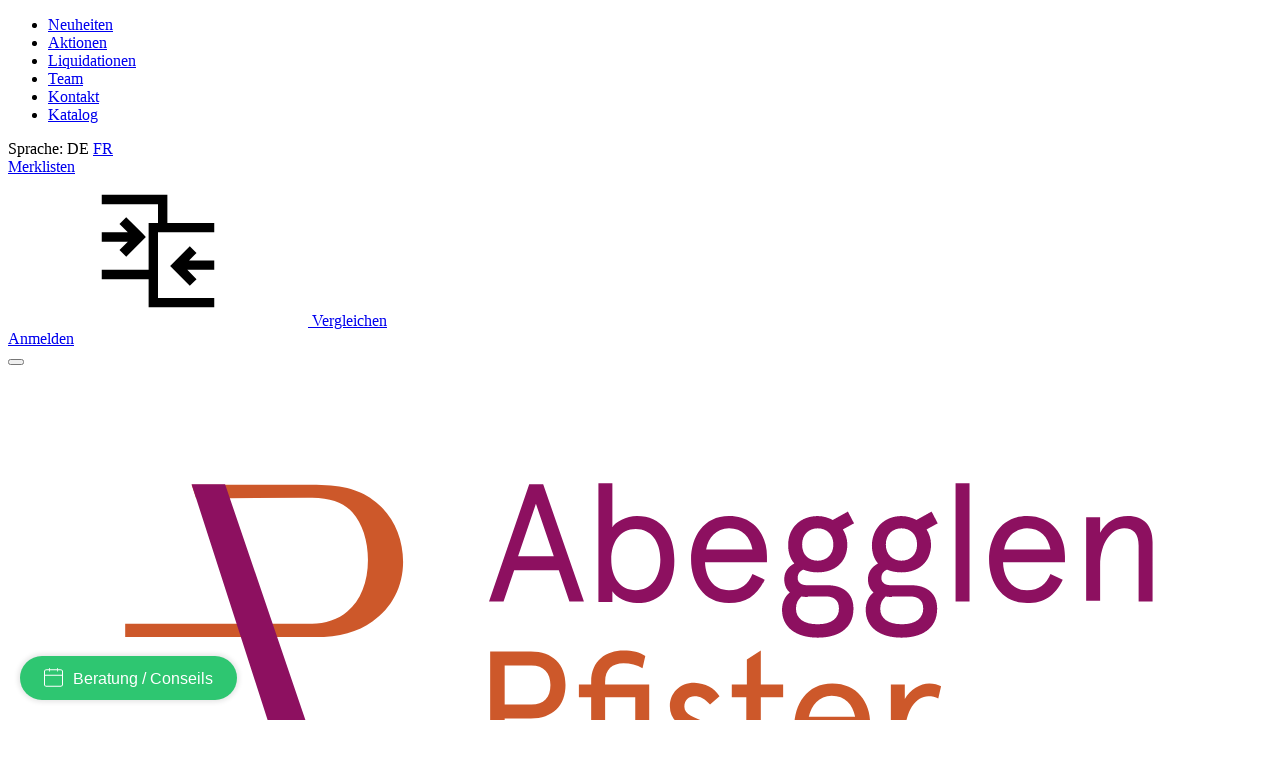

--- FILE ---
content_type: text/html; charset=utf-8
request_url: https://www.abegglen-pfister.ch/de/buffet/praesentierstaender-hauben/
body_size: 72114
content:
<!DOCTYPE html>
<html>
    <head>
        <title>Pr&#228;sentierst&#228;nder/Hauben - Abegglen Pfister AG</title>
        <meta charset="utf-8">
        <meta http-equiv="X-UA-Compatible" content="IE=edge,chrome=1">
        <meta name="description" content="">
        <!-- Ready for Smartphones and Tablets -->
        <meta name="viewport" content="width=device-width, initial-scale=1.0, maximum-scale=1.0, user-scalable=0">
        <!-- ContentBuilder -->
            
        <!-- CSS -->
        <link href="/webportal/config/layout/styles.css?v=20260131035203" rel="stylesheet">
    </head>
    <body>
        <!-- ContentBuilder -->
            
            <!-- GOOGLE TAG MANAGER -->
    <noscript><iframe src="//www.googletagmanager.com/ns.html?id=GTM-WLRVDBD" height="0" width="0" style="display: none; visibility: hidden"></iframe></noscript>
    <script>
(function(w, d, s, l, i) {
    w[l] = w[l] || [];
    w[l].push({ 'gtm.start': new Date().getTime(), event: 'gtm.js' });
    var f = d.getElementsByTagName(s)[0], j = d.createElement(s), dl = l != 'dataLayer' ? '&l=' + l : '';
    j.async = true;
    j.src = '//www.googletagmanager.com/gtm.js?id=' + i + dl;
    f.parentNode.insertBefore(j, f);
})(window, document, 'script', 'dataLayer', 'GTM-WLRVDBD');
    </script>

        <!-- svg-sprite -->
        <svg width="0" height="0" style="position:absolute"><symbol viewBox="0 0 32 32" id="op-icon-address" xmlns="http://www.w3.org/2000/svg"><path style="line-height:normal;text-indent:0;text-align:start;text-decoration-line:none;text-decoration-style:solid;text-decoration-color:#000;text-transform:none;block-progression:tb;isolation:auto;mix-blend-mode:normal" d="M16 4c-3.302 0-6 2.698-6 6 0 .992.373 2.007.865 3.129.27.613.585 1.243.918 1.871H6.236L2.691 28H29.31l-3.545-13h-5.547c.333-.628.648-1.258.918-1.871.492-1.122.865-2.137.865-3.129 0-3.302-2.698-6-6-6zm0 2c2.22 0 4 1.78 4 4 0 .388-.252 1.312-.697 2.324-.445 1.013-1.055 2.152-1.668 3.21-.816 1.406-1.179 1.907-1.635 2.593-.456-.686-.819-1.187-1.635-2.594-.613-1.057-1.223-2.196-1.668-3.209C12.252 11.312 12 10.388 12 10c0-2.22 1.78-4 4-4zm0 2.5a1.5 1.5 0 00-1.5 1.5 1.5 1.5 0 001.5 1.5 1.5 1.5 0 001.5-1.5A1.5 1.5 0 0016 8.5zM7.764 17h5.148a71.555 71.555 0 002.266 3.568L16 21.76l.822-1.192s1.094-1.593 2.266-3.568h5.148l2.455 9H5.31l2.455-9z" font-weight="400" font-family="sans-serif" overflow="visible"/></symbol><symbol viewBox="0 0 32 32" id="op-icon-angle-down" xmlns="http://www.w3.org/2000/svg"><path d="M4.219 10.781L2.78 12.22l12.5 12.5.719.687.719-.687 12.5-12.5-1.438-1.438L16 22.562z"/></symbol><symbol viewBox="0 0 32 32" id="op-icon-angle-left" xmlns="http://www.w3.org/2000/svg"><path d="M19.031 4.281l-11 11-.687.719.687.719 11 11 1.438-1.438L10.187 16 20.47 5.719z"/></symbol><symbol viewBox="0 0 32 32" id="op-icon-angle-right" xmlns="http://www.w3.org/2000/svg"><path d="M12.969 4.281L11.53 5.72 21.812 16l-10.28 10.281 1.437 1.438 11-11 .687-.719-.687-.719z"/></symbol><symbol viewBox="0 0 32 32" id="op-icon-angle-up" xmlns="http://www.w3.org/2000/svg"><path d="M16 6.594l-.719.687-12.5 12.5L4.22 21.22 16 9.437 27.781 21.22l1.438-1.438-12.5-12.5z"/></symbol><symbol viewBox="0 0 32 32" id="op-icon-arrow-down" xmlns="http://www.w3.org/2000/svg"><path d="M15 4v20.063L8.219 17.28 6.78 18.72l8.5 8.5.719.687.719-.687 8.5-8.5-1.438-1.438L17 24.063V4z"/></symbol><symbol viewBox="0 0 32 32" id="op-icon-arrow-left" xmlns="http://www.w3.org/2000/svg"><path d="M13.281 6.781l-8.5 8.5-.687.719.687.719 8.5 8.5 1.438-1.438L7.938 17H28v-2H7.937l6.782-6.781z"/></symbol><symbol viewBox="0 0 32 32" id="op-icon-arrow-right" xmlns="http://www.w3.org/2000/svg"><path d="M18.719 6.781L17.28 8.22 24.063 15H4v2h20.063l-6.782 6.781 1.438 1.438 8.5-8.5.687-.719-.687-.719z"/></symbol><symbol viewBox="0 0 32 32" id="op-icon-arrow-up" xmlns="http://www.w3.org/2000/svg"><path d="M16 4.094l-.719.687-8.5 8.5L8.22 14.72 15 7.938V28h2V7.937l6.781 6.782 1.438-1.438-8.5-8.5z"/></symbol><symbol viewBox="0 0 32 32" id="op-icon-basket" xmlns="http://www.w3.org/2000/svg"><path d="M4 7c-.6 0-1 .4-1 1s.4 1 1 1h2.2l2.6 10.5c.2.9 1 1.5 1.9 1.5h12.5c.9 0 1.7-.6 1.9-1.5l2.6-9.5h-2.1l-2.4 9H10.8L8.2 8.5C7.9 7.6 7.1 7 6.2 7H4zm18 14c-1.6 0-3 1.4-3 3s1.4 3 3 3 3-1.4 3-3-1.4-3-3-3zm-9 0c-1.6 0-3 1.4-3 3s1.4 3 3 3 3-1.4 3-3-1.4-3-3-3zm0 2c.6 0 1 .4 1 1s-.4 1-1 1-1-.4-1-1 .4-1 1-1zm9 0c.6 0 1 .4 1 1s-.4 1-1 1-1-.4-1-1 .4-1 1-1z"/></symbol><symbol viewBox="0 0 32 32" id="op-icon-basket-add" xmlns="http://www.w3.org/2000/svg"><path d="M4 7c-.55 0-1 .45-1 1s.45 1 1 1h2.219l2.625 10.5c.222.89 1.02 1.5 1.937 1.5H23.25c.902 0 1.668-.598 1.906-1.469L27.75 10h-2.094l-2.406 9H10.781L8.156 8.5A1.983 1.983 0 006.22 7zm18 14c-1.645 0-3 1.355-3 3s1.355 3 3 3 3-1.355 3-3-1.355-3-3-3zm-9 0c-1.645 0-3 1.355-3 3s1.355 3 3 3 3-1.355 3-3-1.355-3-3-3zm3-14v3h-3v2h3v3h2v-3h3v-2h-3V7zm-3 16c.563 0 1 .438 1 1 0 .563-.438 1-1 1-.563 0-1-.438-1-1 0-.563.438-1 1-1zm9 0c.563 0 1 .438 1 1 0 .563-.438 1-1 1-.563 0-1-.438-1-1 0-.563.438-1 1-1z"/></symbol><symbol viewBox="0 0 32 32" id="op-icon-basket-remove" xmlns="http://www.w3.org/2000/svg"><path d="M4 7c-.6 0-1 .4-1 1s.4 1 1 1h2.2l2.6 10.5c.2.9 1 1.5 1.9 1.5h12.5c.9 0 1.7-.6 1.9-1.5l2.6-9.5h-2.1l-2.4 9H10.8L8.2 8.5C7.9 7.6 7.1 7 6.2 7H4zm18 14c-1.6 0-3 1.4-3 3s1.4 3 3 3 3-1.4 3-3-1.4-3-3-3zm-9 0c-1.6 0-3 1.4-3 3s1.4 3 3 3 3-1.4 3-3-1.4-3-3-3zm3-11h-3v2h8v-2h-5zm-3 13c.6 0 1 .4 1 1s-.4 1-1 1-1-.4-1-1 .4-1 1-1zm9 0c.6 0 1 .4 1 1s-.4 1-1 1-1-.4-1-1 .4-1 1-1z"/></symbol><symbol viewBox="0 0 32 32" id="op-icon-basketbag" xmlns="http://www.w3.org/2000/svg"><path d="M7.305 4l-2.64 7.043h2.14L8.695 6H23.31l1.89 5.043h2.133L24.692 4zM2 12v6h1.258l3 10h19.488l3-10H30v-6zm2 2h24v2h-.746l-3 10H7.742l-3-10H4zm7 3v7h2v-7zm4 0v7h2v-7zm4 0v7h2v-7z"/></symbol><symbol viewBox="0 0 32 32" id="op-icon-bill" xmlns="http://www.w3.org/2000/svg"><path d="M6 4v24h20V4zm2 2h16v20H8zm2 4v2h12v-2zm0 6v2h7v-2zm9 0v2h3v-2zm-9 4v2h7v-2zm9 0v2h3v-2z"/></symbol><symbol viewBox="0 0 32 32" id="op-icon-brand-fb" xmlns="http://www.w3.org/2000/svg"><path d="M7 5c-1.094 0-2 .906-2 2v18c0 1.094.906 2 2 2h18c1.094 0 2-.906 2-2V7c0-1.094-.906-2-2-2zm0 2h18v18h-5.188v-6.75h2.594l.375-3h-2.968v-1.938c0-.874.214-1.468 1.468-1.468h1.625V9.125c-.277-.035-1.238-.094-2.343-.094-2.305 0-3.875 1.387-3.875 3.969v2.25h-2.625v3h2.624V25H7z"/></symbol><symbol viewBox="0 0 32 32" id="op-icon-brand-instagram" xmlns="http://www.w3.org/2000/svg"><path d="M11.469 5C7.918 5 5 7.914 5 11.469v9.062C5 24.082 7.914 27 11.469 27h9.062C24.082 27 27 24.086 27 20.531V11.47C27 7.918 24.086 5 20.531 5zm0 2h9.062A4.463 4.463 0 0125 11.469v9.062A4.463 4.463 0 0120.531 25H11.47A4.463 4.463 0 017 20.531V11.47A4.463 4.463 0 0111.469 7zm10.437 2.188a.902.902 0 00-.906.906c0 .504.402.906.906.906a.902.902 0 00.907-.906.902.902 0 00-.907-.906zM16 10c-3.3 0-6 2.7-6 6s2.7 6 6 6 6-2.7 6-6-2.7-6-6-6zm0 2c2.223 0 4 1.777 4 4s-1.777 4-4 4-4-1.777-4-4 1.777-4 4-4z"/></symbol><symbol viewBox="0 0 32 32" id="op-icon-brand-opacc" xmlns="http://www.w3.org/2000/svg"><path d="M25 20.2L6 31.1V11.5L25 .6z"/></symbol><symbol viewBox="0 0 32 32" id="op-icon-brand-pinterest" xmlns="http://www.w3.org/2000/svg"><path d="M16 4C9.371 4 4 9.371 4 16c0 5.086 3.164 9.426 7.629 11.176-.106-.95-.203-2.406.039-3.446l1.406-5.964s-.355-.72-.355-1.782c0-1.668.965-2.914 2.168-2.914 1.023 0 1.52.77 1.52 1.692 0 1.031-.657 2.57-.997 3.996-.281 1.195.602 2.168 1.777 2.168 2.133 0 3.774-2.25 3.774-5.496 0-2.871-2.063-4.88-5.012-4.88-3.414 0-5.418 2.56-5.418 5.208 0 1.031.399 2.137.895 2.738.097.117.11.223.082.344a299.62 299.62 0 00-.332 1.36c-.055.222-.176.269-.403.16-1.5-.696-2.437-2.887-2.437-4.65 0-3.784 2.75-7.26 7.93-7.26 4.164 0 7.398 2.964 7.398 6.933 0 4.133-2.61 7.46-6.227 7.46-1.214 0-2.359-.628-2.75-1.374 0 0-.601 2.289-.75 2.851-.269 1.043-1 2.348-1.492 3.145A12.01 12.01 0 0016 28c6.629 0 12-5.371 12-12S22.629 4 16 4z"/></symbol><symbol viewBox="0 0 32 32" id="op-icon-brand-twitter" xmlns="http://www.w3.org/2000/svg"><path d="M28 8.559a9.813 9.813 0 01-2.828.773 4.94 4.94 0 002.164-2.723 9.92 9.92 0 01-3.125 1.196 4.924 4.924 0 00-8.52 3.367c0 .387.043.762.13 1.121A13.957 13.957 0 015.67 7.148a4.885 4.885 0 00-.667 2.477c0 1.707.867 3.215 2.191 4.098a4.895 4.895 0 01-2.23-.618v.063a4.922 4.922 0 003.95 4.828 4.902 4.902 0 01-2.224.086 4.932 4.932 0 004.598 3.422A9.875 9.875 0 014 23.539a13.924 13.924 0 007.547 2.215c9.058 0 14.012-7.504 14.012-14.012 0-.21-.008-.426-.016-.637A10.085 10.085 0 0028 8.56z"/></symbol><symbol viewBox="0 0 32 32" id="op-icon-brand-youtube" xmlns="http://www.w3.org/2000/svg"><path d="M16 6c-3.766 0-7.094.39-9.125.688-1.68.246-3.035 1.511-3.344 3.187C3.27 11.301 3 13.387 3 16s.27 4.7.531 6.125c.309 1.676 1.664 2.945 3.344 3.188 2.04.296 5.379.687 9.125.687 3.746 0 7.086-.39 9.125-.688 1.68-.242 3.035-1.511 3.344-3.187.261-1.43.531-3.52.531-6.125s-.266-4.695-.531-6.125c-.309-1.676-1.664-2.941-3.344-3.188C23.094 6.391 19.765 6 16 6zm0 2c3.633 0 6.879.371 8.844.656A1.966 1.966 0 0126.5 10.25c.242 1.32.5 3.277.5 5.75 0 2.469-.258 4.43-.5 5.75a1.957 1.957 0 01-1.656 1.594C22.87 23.629 19.609 24 16 24c-3.61 0-6.875-.371-8.844-.656A1.962 1.962 0 015.5 21.75C5.258 20.43 5 18.477 5 16c0-2.48.258-4.43.5-5.75a1.962 1.962 0 011.656-1.594C9.117 8.371 12.367 8 16 8zm-3 2.281V21.72l1.5-.844 7-4L23 16l-1.5-.875-7-4zm2 3.438L18.969 16 15 18.281z"/></symbol><symbol viewBox="0 0 32 32" id="op-icon-calendar" xmlns="http://www.w3.org/2000/svg"><path d="M9 4v1H5v22h22V5h-4V4h-2v1H11V4zM7 7h2v1h2V7h10v1h2V7h2v2H7zm0 4h18v14H7zm6 2v2h2v-2zm4 0v2h2v-2zm4 0v2h2v-2zM9 17v2h2v-2zm4 0v2h2v-2zm4 0v2h2v-2zm4 0v2h2v-2zM9 21v2h2v-2zm4 0v2h2v-2zm4 0v2h2v-2z"/></symbol><symbol viewBox="0 0 32 32" id="op-icon-chat" xmlns="http://www.w3.org/2000/svg"><path d="M2 5v16h4v5.094l1.625-1.313L12.344 21H22V5zm2 2h16v12h-8.344l-.281.219L8 21.906V19H4zm20 2v2h4v12h-4v2.906L20.344 23h-7.5l-2.5 2h9.312L26 30.094V25h4V9z"/></symbol><symbol viewBox="0 0 32 32" id="op-icon-check" xmlns="http://www.w3.org/2000/svg"><path d="M28.281 6.281L11 23.563 3.719 16.28 2.28 17.72l8 8 .719.687.719-.687 18-18z"/></symbol><symbol viewBox="0 0 32 32" id="op-icon-compare" xmlns="http://www.w3.org/2000/svg"><path d="M4 4v2h12v4h-2v10H4v2h10v6h14v-2H16V12h12v-2H18V4zm5.219 4.781L7.78 10.22 9.563 12H4v2h5.563L7.78 15.781 9.22 17.22l3.5-3.5.687-.719-.687-.719zM22.78 15l-4.187 4.188.687.718 3.5 3.5L24.22 22l-1.969-2H28v-2h-5.375l1.594-1.594z"/></symbol><symbol viewBox="0 0 32 32" id="op-icon-cross" xmlns="http://www.w3.org/2000/svg"><path d="M7.219 5.781L5.78 7.22 14.563 16 5.78 24.781 7.22 26.22 16 17.437l8.781 8.782 1.438-1.438L17.437 16l8.782-8.781L24.78 5.78 16 14.563z"/></symbol><symbol viewBox="0 0 32 32" id="op-icon-double-angle-left" xmlns="http://www.w3.org/2000/svg"><path d="M15.906 4.781L4.687 16l11.22 11.219 1.405-1.438L7.533 16l9.78-9.781zm7 0L11.688 16l11.218 11.219 1.407-1.438L14.53 16l9.781-9.781z"/></symbol><symbol viewBox="0 0 32 32" id="op-icon-double-angle-right" xmlns="http://www.w3.org/2000/svg"><path d="M9.094 4.781L7.688 6.22 17.468 16l-9.78 9.781 1.406 1.438L20.313 16zm7 0L14.687 6.22 24.47 16l-9.782 9.781 1.407 1.438L27.312 16z"/></symbol><symbol viewBox="0 0 32 32" id="op-icon-edit" xmlns="http://www.w3.org/2000/svg"><path d="M23.906 3.969A4.097 4.097 0 0021 5.188L5.187 21l-.062.313-1.094 5.5-.312 1.468 1.469-.312 5.5-1.094.312-.063L26.813 11a4.075 4.075 0 000-5.813 4.097 4.097 0 00-2.907-1.218zm0 1.906c.504 0 1.012.23 1.5.719.973.972.973 2.027 0 3l-.718.687-2.97-2.969.688-.718c.489-.489.996-.719 1.5-.719zm-3.593 2.844l2.968 2.969L11.188 23.78a6.813 6.813 0 00-2.97-2.968zM6.938 22.438a4.734 4.734 0 012.625 2.625l-3.282.656z"/></symbol><symbol viewBox="0 0 32 32" id="op-icon-facebook" xmlns="http://www.w3.org/2000/svg"><path d="M7 5c-1.094 0-2 .906-2 2v18c0 1.094.906 2 2 2h18c1.094 0 2-.906 2-2V7c0-1.094-.906-2-2-2zm0 2h18v18h-5.188v-6.75h2.594l.375-3h-2.968v-1.938c0-.874.214-1.468 1.468-1.468h1.625V9.125c-.277-.035-1.238-.094-2.343-.094-2.305 0-3.875 1.387-3.875 3.969v2.25h-2.625v3h2.624V25H7z"/></symbol><symbol viewBox="0 0 32 32" id="op-icon-fav" xmlns="http://www.w3.org/2000/svg"><path d="M16 2.125l-.906 2.063-3.25 7.28-7.938.845-2.25.25 1.688 1.5 5.906 5.343-1.656 7.813-.469 2.187 1.969-1.125 6.906-4 6.906 4 1.969 1.125-.469-2.187-1.656-7.813 5.906-5.343 1.688-1.5-2.25-.25-7.938-.844-3.25-7.281zm0 4.906l2.563 5.782.25.53.562.063 6.281.656-4.687 4.22-.438.405.125.563 1.313 6.156-5.469-3.125-.5-.312-.5.312-5.469 3.125 1.313-6.156.125-.563-.438-.406-4.687-4.218 6.281-.657.563-.062.25-.531z"/></symbol><symbol viewBox="0 0 32 32" id="op-icon-fav-filled" xmlns="http://www.w3.org/2000/svg"><path d="M30.336 12.547l-10.172-1.074L16 2.133l-4.164 9.34-10.172 1.074 7.598 6.848L7.14 29.398 16 24.29l8.86 5.11-2.122-10.004z"/></symbol><symbol viewBox="0 0 32 32" id="op-icon-fax" xmlns="http://www.w3.org/2000/svg"><path d="M12 5v5h-2V8H4v18h2v1c0 1.645 1.355 3 3 3s3-1.355 3-3v-1h16V10h-4V5zm2 2h8v5h-8zm-8 3h2v14H6zm4 2h2v2h12v-2h2v12H10zm3 4v2h2v-2zm4 0v2h2v-2zm4 0v2h2v-2zm-8 4v2h2v-2zm4 0v2h2v-2zm4 0v2h2v-2zM8 26h2v1c0 .555-.445 1-1 1-.555 0-1-.445-1-1z"/></symbol><symbol viewBox="0 0 32 32" id="op-icon-filter" xmlns="http://www.w3.org/2000/svg"><path d="M5 4v2.344l.219.281L13 16.344V28l1.594-1.188 4-3L19 23.5v-7.156l7.781-9.719.219-.281V4zm2.281 2H24.72l-7.188 9H14.47zM15 17h2v5.5L15 24z"/></symbol><symbol viewBox="0 0 32 32" id="op-icon-flag-free1" xmlns="http://www.w3.org/2000/svg"><path d="M16 2.594l-.688.687-2.624 2.531-3.594-.5-.969-.156-.156.969-.625 3.563-3.219 1.718-.875.469.438.844L5.28 16l-1.593 3.281-.438.844.875.469 3.219 1.718.625 3.563.156.969.969-.157 3.594-.5 2.624 2.532.688.687.688-.687 2.625-2.532 3.593.5.969.157.156-.969.625-3.594 3.219-1.687.844-.469-.407-.844L26.72 16l1.593-3.281.407-.844-.844-.469-3.219-1.687-.625-3.594-.156-.969-.969.157-3.593.5-2.625-2.532zm0 2.781l2.281 2.219.344.343.469-.062 3.125-.469.562 3.125.094.469.406.25 2.782 1.469-1.375 2.844-.22.437.22.438 1.375 2.843-2.782 1.469-.406.25-.094.469-.562 3.125-3.125-.469-.469-.063-.344.344L16 26.625l-2.281-2.219-.344-.343-.469.062-3.125.469-.562-3.125L9.125 21l-.438-.25-2.78-1.5 1.374-2.813L7.5 16l-.219-.438-1.375-2.812 2.782-1.5.437-.25.094-.469.562-3.125 3.125.469.469.063.344-.344zM10.75 14c-.688 0-1.25.563-1.25 1.25 0 .688.563 1.25 1.25 1.25.137 0 .25.113.25.25 0 .094-.031.25-.25.25-.25 0-.25-.04-.25-.188h-1c0 .735.48 1.188 1.25 1.188A1.22 1.22 0 0012 16.75c0-.688-.563-1.25-1.25-1.25a.252.252 0 01-.25-.25c0-.137.113-.25.25-.25.227 0 .25.156.25.219h1A1.21 1.21 0 0010.75 14zm3.375 0l-1.094 3.344L13 18h1v-.406l.031-.094h.938l.031.094V18h1v-.5l-1-3.156-.156-.344zM17 14v4h2v-1h-1v-3zm3 0v4h2.563v-1H21v-.5h1.344v-1H21V15h1.563v-1zm-5.5 2.031l.156.469h-.312z"/></symbol><symbol viewBox="0 0 32 32" id="op-icon-flag-free2" xmlns="http://www.w3.org/2000/svg"><path d="M16 2.594l-.688.687-2.624 2.531-3.594-.5-.969-.156-.156.969-.625 3.563-3.219 1.718-.875.469.438.844L5.28 16l-1.593 3.281-.438.844.875.469 3.219 1.718.625 3.563.156.969.969-.157 3.594-.5 2.624 2.532.688.687.688-.687 2.625-2.532 3.593.5.969.157.156-.969.625-3.563 3.219-1.718.875-.469-.438-.844L26.72 16l1.593-3.281.438-.844-.875-.469-3.219-1.719-.625-3.562-.156-.969-.969.157-3.593.5-2.625-2.532zm0 2.781l2.281 2.219.344.343.469-.062 3.125-.469.562 3.125.094.469.438.25 2.75 1.469-1.375 2.844L24.5 16l.188.438 1.375 2.843-2.75 1.469-.438.25-.094.469-.562 3.125-3.125-.469-.469-.063-.344.344L16 26.625l-2.281-2.219-.344-.343-.469.062-3.125.469-.562-3.125L9.125 21l-.438-.25-2.75-1.469 1.375-2.843L7.5 16l-.188-.438-1.375-2.843 2.75-1.469.438-.25.094-.469.562-3.125 3.125.469.469.063.344-.344zM18 10l-6 12h2l6-12zm-5.5 2a1.5 1.5 0 100 3 1.5 1.5 0 000-3zm7 5a1.5 1.5 0 100 3 1.5 1.5 0 000-3z"/></symbol><symbol viewBox="0 0 32 32" id="op-icon-flag-news" xmlns="http://www.w3.org/2000/svg"><path d="M16 2.594l-.688.687-2.624 2.531-3.594-.5-.969-.156-.156.969-.625 3.594-3.219 1.687-.844.469.406.844L5.282 16l-1.593 3.281-.407.844.844.469 3.219 1.687.625 3.594.156.969.969-.157 3.594-.5 2.624 2.532.688.687.688-.687 2.625-2.532 3.593.5.969.157.156-.969.625-3.563 3.219-1.718.875-.469-.438-.844L26.72 16l1.593-3.281.438-.844-.875-.469-3.219-1.719-.625-3.562-.156-.969-.969.157-3.593.5-2.625-2.532zm0 2.781l2.281 2.219.344.343.5-.062 3.094-.469.562 3.125.094.469.438.25 2.78 1.5-1.374 2.813L24.5 16l.219.438 1.375 2.812-2.782 1.5-.437.25-.094.469-.562 3.125-3.094-.469-.5-.063-.344.344L16 26.625l-2.281-2.219-.344-.343-.469.062-3.125.469-.562-3.125L9.125 21l-.406-.25-2.781-1.469 1.375-2.843L7.53 16l-.218-.438-1.375-2.843 2.78-1.469.407-.25.094-.469.562-3.125 3.125.469.469.063.344-.344zM10 14v4h1v-1.656l1 .843V18h1v-4h-1v1.656l-1-.844V14zm4 0v4h3v-1h-2v-.5h1.781v-1H15V15h2v-1zm4 0v.5l1.156 3.188.157.312h.718l.469-1.344.375 1 .156.344h.688l1.25-3.313L23 14h-1v.406l-.625 1.719L21 15.094l-.188-.344h-.687l-.5 1.375L19 14.406V14z"/></symbol><symbol viewBox="0 0 32 32" id="op-icon-handy" xmlns="http://www.w3.org/2000/svg"><path d="M9 2v23c0 .523.184 1.059.563 1.438.378.378.914.562 1.437.562h10c.523 0 1.059-.184 1.438-.563.378-.378.562-.914.562-1.437V7c0-.523-.184-1.059-.563-1.438C22.06 5.184 21.523 5 21 5H11V2zm2 5h10v4H11zm0 6h10v12H11zm1 2v2h2v-2zm3 0v2h2v-2zm3 0v2h2v-2zm-6 3v2h2v-2zm3 0v2h2v-2zm3 0v2h2v-2zm-6 3v2h2v-2zm3 0v2h2v-2zm3 0v2h2v-2z"/></symbol><symbol viewBox="0 0 32 32" id="op-icon-heart" xmlns="http://www.w3.org/2000/svg"><path d="M22.5 5c-2.89 0-5.328 1.805-6.5 2.855C14.828 6.805 12.39 5 9.5 5 5.363 5 2 8.363 2 12.5c0 2.59 2.363 4.945 2.46 5.04L16 29.081l11.535-11.535C27.637 17.445 30 15.09 30 12.5 30 8.363 26.637 5 22.5 5z"/></symbol><symbol viewBox="0 0 32 32" id="op-icon-instagram" xmlns="http://www.w3.org/2000/svg"><path d="M11.469 5C7.918 5 5 7.914 5 11.469v9.062C5 24.082 7.914 27 11.469 27h9.062C24.082 27 27 24.086 27 20.531V11.47C27 7.918 24.086 5 20.531 5zm0 2h9.062A4.463 4.463 0 0125 11.469v9.062A4.463 4.463 0 0120.531 25H11.47A4.463 4.463 0 017 20.531V11.47A4.463 4.463 0 0111.469 7zm10.437 2.188a.902.902 0 00-.906.906c0 .504.402.906.906.906a.902.902 0 00.907-.906.902.902 0 00-.907-.906zM16 10c-3.3 0-6 2.7-6 6s2.7 6 6 6 6-2.7 6-6-2.7-6-6-6zm0 2c2.223 0 4 1.777 4 4s-1.777 4-4 4-4-1.777-4-4 1.777-4 4-4z"/></symbol><symbol viewBox="0 0 32 32" id="op-icon-invisible" xmlns="http://www.w3.org/2000/svg"><path d="M3.719 2.281L2.28 3.72 8.5 9.906 19.594 21l1.906 1.938 6.781 6.78 1.438-1.437-6.219-6.218c4.234-2.098 7.074-5.211 7.25-5.407l.594-.656-.594-.656C30.48 15.043 24.086 8 16 8c-1.957 0-3.805.43-5.5 1.063zM16 10c2.152 0 4.188.605 6 1.438A6.925 6.925 0 0123 15a6.966 6.966 0 01-1.844 4.719l-2.843-2.844c.417-.512.687-1.16.687-1.875a3 3 0 00-3-3c-.715 0-1.363.27-1.875.688l-2.031-2.032C13.336 10.273 14.637 10 16 10zm-9.313.906c-3.207 1.973-5.289 4.27-5.437 4.438L.656 16l.594.656c.258.29 6.18 6.77 13.813 7.282.308.03.62.062.937.062.316 0 .629-.031.938-.063a15.13 15.13 0 002.406-.343l-1.782-1.782A6.897 6.897 0 0116 22c-3.86 0-7-3.14-7-7 0-.531.07-1.05.188-1.563zm.563 2.031A8.922 8.922 0 007 15a8.88 8.88 0 001.344 4.719A25.837 25.837 0 013.406 16a26.112 26.112 0 013.844-3.063zm17.5 0A26.328 26.328 0 0128.594 16c-.899.867-2.676 2.438-4.969 3.75A8.98 8.98 0 0025 15c0-.7-.09-1.39-.25-2.063z"/></symbol><symbol viewBox="0 0 32 32" id="op-icon-logout" xmlns="http://www.w3.org/2000/svg"><path d="M6 4v24h20v-8l-2 2v4H8V6h16v4l2 2V4zm16.406 7L21 12.406 23.563 15h-9.657v2h9.656L21 19.594 22.406 21l4.313-4.281.687-.719-.687-.719z"/></symbol><symbol viewBox="0 0 32 32" id="op-icon-mail" xmlns="http://www.w3.org/2000/svg"><path d="M3 8v18h26V8zm4.313 2h17.375L16 15.781zM5 10.875l10.438 6.969.562.343.563-.343L27 10.875V24H5z"/></symbol><symbol viewBox="0 0 32 32" id="op-icon-marker" xmlns="http://www.w3.org/2000/svg"><path d="M16 3c-4.957 0-9 4.043-9 9 0 1.406.57 3.02 1.344 4.781.773 1.762 1.77 3.633 2.781 5.375a101.333 101.333 0 004.063 6.407L16 29.75l.813-1.188s2.039-2.917 4.062-6.406c1.012-1.742 2.008-3.613 2.781-5.375C24.43 15.02 25 13.406 25 12c0-4.957-4.043-9-9-9zm0 2c3.879 0 7 3.121 7 7 0 .8-.43 2.316-1.156 3.969-.727 1.652-1.73 3.484-2.719 5.187-1.57 2.711-2.547 4.145-3.125 5-.578-.855-1.555-2.289-3.125-5-.988-1.703-1.992-3.535-2.719-5.187C9.43 14.316 9 12.8 9 12c0-3.879 3.121-7 7-7zm0 5a1.999 1.999 0 100 4 1.999 1.999 0 100-4z"/></symbol><symbol viewBox="0 0 32 32" id="op-icon-more" xmlns="http://www.w3.org/2000/svg"><path d="M16 6a1.999 1.999 0 100 4 1.999 1.999 0 100-4zm0 8a1.999 1.999 0 100 4 1.999 1.999 0 100-4zm0 8a1.999 1.999 0 100 4 1.999 1.999 0 100-4z"/></symbol><symbol viewBox="0 0 32 32" id="op-icon-ocr" xmlns="http://www.w3.org/2000/svg"><path d="M5 5v6h2V7h4V5zm16 0v2h4v4h2V5zM9.5 12A2.518 2.518 0 007 14.5v3C7 18.867 8.133 20 9.5 20s2.5-1.133 2.5-2.5v-3c0-1.367-1.133-2.5-2.5-2.5zm6 0a2.518 2.518 0 00-2.5 2.5v3c0 1.367 1.133 2.5 2.5 2.5s2.5-1.133 2.5-2.5V17h-2v.5c0 .285-.215.5-.5.5a.489.489 0 01-.5-.5v-3c0-.285.215-.5.5-.5.285 0 .5.215.5.5v.5h2v-.5c0-1.367-1.133-2.5-2.5-2.5zm3.5 0v8h2v-3l1 3h2l-1.125-3.406A2.498 2.498 0 0024 14.5c0-1.367-1.133-2.5-2.5-2.5zm-9.5 2c.285 0 .5.215.5.5v3c0 .285-.215.5-.5.5a.489.489 0 01-.5-.5v-3c0-.285.215-.5.5-.5zM21 14h.5c.285 0 .5.215.5.5 0 .285-.215.5-.5.5H21zM5 21v6h6v-2H7v-4zm20 0v4h-4v2h6v-6z"/></symbol><symbol viewBox="0 0 32 32" id="op-icon-print" xmlns="http://www.w3.org/2000/svg"><path d="M9 4v7H7c-1.645 0-3 1.355-3 3v10h5v4h14v-4h5V14c0-1.645-1.355-3-3-3h-2V4zm2 2h10v5H11zm-4 7h18c.566 0 1 .434 1 1v8h-3v-4H9v4H6v-8c0-.566.434-1 1-1zm1 1c-.55 0-1 .45-1 1s.45 1 1 1 1-.45 1-1-.45-1-1-1zm3 6h10v6H11z"/></symbol><symbol viewBox="0 0 32 32" id="op-icon-profile" xmlns="http://www.w3.org/2000/svg"><path d="M16 5c-3.855 0-7 3.145-7 7 0 2.406 1.23 4.54 3.09 5.797C8.516 19.324 6 22.875 6 27h2c0-2.238.91-4.254 2.387-5.703l2.398 3.047 3.77-2.512-1.11-1.664-2.23 1.488-1.235-1.57A7.955 7.955 0 0116 19c3.855 0 7-3.145 7-7s-3.145-7-7-7zm0 2c2.773 0 5 2.227 5 5s-2.227 5-5 5-5-2.227-5-5 2.227-5 5-5zm8 11v2.11a4.879 4.879 0 00-1.738.734l-1.508-1.5-1.41 1.414 1.5 1.496A4.89 4.89 0 0020.102 24H18v2h2.102a4.89 4.89 0 00.742 1.746l-1.5 1.496 1.41 1.414 1.508-1.5c.52.348 1.105.606 1.738.735V32h2v-2.11a4.879 4.879 0 001.738-.734l1.508 1.5 1.41-1.414-1.5-1.496A4.89 4.89 0 0029.898 26H32v-2h-2.102a4.89 4.89 0 00-.742-1.746l1.5-1.496-1.41-1.414-1.508 1.5A4.879 4.879 0 0026 20.109V18zm1 4c1.668 0 3 1.332 3 3s-1.332 3-3 3-3-1.332-3-3 1.332-3 3-3zm0 2c-.55 0-1 .45-1 1s.45 1 1 1 1-.45 1-1-.45-1-1-1z"/></symbol><symbol viewBox="0 0 32 32" id="op-icon-protect" xmlns="http://www.w3.org/2000/svg"><path d="M16 4c-2.25 0-3.766.887-5.125 1.625C9.515 6.363 8.281 7 6 7H5v1c0 7.719 2.61 12.742 5.25 15.781 2.64 3.04 5.375 4.157 5.375 4.157l.375.125.375-.125s2.734-1.094 5.375-4.125C24.39 20.78 27 15.745 27 8V7h-1c-2.27 0-3.516-.637-4.875-1.375C19.765 4.887 18.25 4 16 4zm0 2c1.75 0 2.754.613 4.156 1.375a12.52 12.52 0 004.782 1.469c-.192 6.765-2.43 11.066-4.688 13.656-2.047 2.348-3.766 3.129-4.25 3.344-.488-.219-2.203-1.02-4.25-3.375-2.258-2.598-4.496-6.89-4.688-13.625a12.475 12.475 0 004.782-1.469C13.246 6.613 14.25 6 16 6zm5.281 5.281L15 17.562l-3.281-3.28-1.438 1.437 4 4 .719.687.719-.687 7-7z"/></symbol><symbol viewBox="0 0 32 32" id="op-icon-refresh" xmlns="http://www.w3.org/2000/svg"><path d="M16 4c-5.113 0-9.383 3.16-11.125 7.625l1.844.75C8.176 8.641 11.71 6 16 6c3.242 0 6.133 1.59 7.938 4H20v2h7V5h-2v3.094A11.938 11.938 0 0016 4zm9.281 15.625C23.824 23.359 20.29 26 16 26c-3.277 0-6.156-1.613-7.969-4H12v-2H5v7h2v-3.094C9.188 26.386 12.395 28 16 28c5.113 0 9.383-3.16 11.125-7.625z"/></symbol><symbol viewBox="0 0 32 32" id="op-icon-search" xmlns="http://www.w3.org/2000/svg"><path d="M19 3C13.488 3 9 7.488 9 13c0 2.395.84 4.59 2.25 6.313L3.281 27.28 4.72 28.72l7.968-7.969A9.922 9.922 0 0019 23c5.512 0 10-4.488 10-10S24.512 3 19 3zm0 2c4.43 0 8 3.57 8 8s-3.57 8-8 8-8-3.57-8-8 3.57-8 8-8z"/></symbol><symbol viewBox="0 0 32 32" id="op-icon-settings" xmlns="http://www.w3.org/2000/svg"><path d="M13.188 3l-.157.813-.594 2.968a9.939 9.939 0 00-2.593 1.532l-2.906-1-.782-.25-.406.718-2 3.438-.406.719.594.53 2.25 1.97C6.104 14.948 6 15.46 6 16c0 .54.105 1.05.188 1.563l-2.25 1.968-.594.532.406.718 2 3.438.406.718.782-.25 2.906-1a9.939 9.939 0 002.594 1.532l.593 2.968.156.813h5.626l.156-.813.593-2.968a9.939 9.939 0 002.594-1.532l2.907 1 .78.25.407-.718 2-3.438.406-.718-.593-.532-2.25-1.968C25.895 17.05 26 16.538 26 16c0-.54-.105-1.05-.188-1.563l2.25-1.968.594-.531-.406-.72-2-3.437-.406-.718-.782.25-2.906 1a9.939 9.939 0 00-2.593-1.532l-.594-2.968L18.812 3zm1.624 2h2.376l.5 2.594.125.593.562.188a8.017 8.017 0 013.031 1.75l.438.406.562-.187 2.532-.875 1.187 2.031-2 1.781-.469.375.157.594c.128.57.187 1.152.187 1.75 0 .598-.059 1.18-.188 1.75l-.125.594.438.375 2 1.781-1.188 2.031-2.53-.875-.563-.187-.438.406a8.017 8.017 0 01-3.031 1.75l-.563.188-.125.593-.5 2.594h-2.375l-.5-2.594-.124-.593-.563-.188a8.017 8.017 0 01-3.031-1.75l-.438-.406-.562.187-2.531.875L5.875 20.5l2-1.781.469-.375-.156-.594A7.901 7.901 0 018 16c0-.598.059-1.18.188-1.75l.156-.594-.469-.375-2-1.781 1.188-2.031 2.53.875.563.187.438-.406a8.017 8.017 0 013.031-1.75l.563-.188.124-.593zM16 11c-2.75 0-5 2.25-5 5s2.25 5 5 5 5-2.25 5-5-2.25-5-5-5zm0 2c1.668 0 3 1.332 3 3s-1.332 3-3 3-3-1.332-3-3 1.332-3 3-3z"/></symbol><symbol viewBox="0 0 32 32" id="op-icon-share" xmlns="http://www.w3.org/2000/svg"><path d="M16 4c-2.145 0-3.883 1.719-3.969 3.844A9.93 9.93 0 006 17c0 .172-.008.36 0 .563-1.184.695-2 1.972-2 3.437 0 2.2 1.8 4 4 4 .574 0 1.129-.121 1.625-.344C11.359 26.113 13.617 27 16 27s4.64-.887 6.375-2.344c.496.223 1.05.344 1.625.344 2.2 0 4-1.8 4-4 0-1.48-.824-2.777-2.031-3.469.015-.16.031-.324.031-.531a9.93 9.93 0 00-6.031-9.156C19.883 5.719 18.145 4 16 4zm0 2c1.117 0 2 .883 2 2s-.883 2-2 2-2-.883-2-2 .883-2 2-2zm-3.531 3.844C13.14 11.117 14.469 12 16 12c1.531 0 2.86-.883 3.531-2.156A7.936 7.936 0 0124 17c-2.2 0-4 1.8-4 4 0 .895.309 1.707.813 2.375A8.069 8.069 0 0116 25a8.069 8.069 0 01-4.813-1.625A3.92 3.92 0 0012 21c0-2.2-1.8-4-4-4a7.936 7.936 0 014.469-7.156zM8 19c1.117 0 2 .883 2 2s-.883 2-2 2-2-.883-2-2 .883-2 2-2zm16 0c1.117 0 2 .883 2 2s-.883 2-2 2-2-.883-2-2 .883-2 2-2z"/></symbol><symbol viewBox="0 0 32 32" id="op-icon-sort-asc" xmlns="http://www.w3.org/2000/svg"><path d="M4 5v2h2V5zm17 0v18.688l-2.594-2.594L17 22.5l4.281 4.313.719.687.719-.688L27 22.5l-1.406-1.406L23 23.687V5zM4 9v2h4V9zm0 4v2h6v-2zm0 4v2h8v-2zm0 4v2h10v-2zm0 4v2h12v-2z"/></symbol><symbol viewBox="0 0 32 32" id="op-icon-sort-desc" xmlns="http://www.w3.org/2000/svg"><path d="M4 5v2h12V5zm17 0v18.688l-2.594-2.594L17 22.5l4.281 4.313.719.687.719-.688L27 22.5l-1.406-1.406L23 23.687V5zM4 9v2h10V9zm0 4v2h8v-2zm0 4v2h6v-2zm0 4v2h4v-2zm0 4v2h2v-2z"/></symbol><symbol viewBox="0 0 32 32" id="op-icon-stock-call-stock" xmlns="http://www.w3.org/2000/svg"><path d="M16 28C9.383 28 4 22.617 4 16S9.383 4 16 4s12 5.383 12 12-5.383 12-12 12z"/></symbol><symbol viewBox="0 0 32 32" id="op-icon-stock-less-stock" xmlns="http://www.w3.org/2000/svg"><path d="M16 28C9.383 28 4 22.617 4 16S9.383 4 16 4s12 5.383 12 12-5.383 12-12 12z"/></symbol><symbol viewBox="0 0 32 32" id="op-icon-stock-na-stock" xmlns="http://www.w3.org/2000/svg"><path d="M16 28C9.383 28 4 22.617 4 16S9.383 4 16 4s12 5.383 12 12-5.383 12-12 12z"/></symbol><symbol viewBox="0 0 32 32" id="op-icon-stock-on-stock" xmlns="http://www.w3.org/2000/svg"><path d="M16 28C9.383 28 4 22.617 4 16S9.383 4 16 4s12 5.383 12 12-5.383 12-12 12z"/></symbol><symbol viewBox="0 0 32 32" id="op-icon-stock-out-stock" xmlns="http://www.w3.org/2000/svg"><path d="M16 28C9.383 28 4 22.617 4 16S9.383 4 16 4s12 5.383 12 12-5.383 12-12 12z"/></symbol><symbol viewBox="0 0 32 32" id="op-icon-trash" xmlns="http://www.w3.org/2000/svg"><path d="M13.594 4l-.313.281-.719.719H6v2h1v18c0 1.645 1.355 3 3 3h12c1.645 0 3-1.355 3-3V7h1V5h-6.563l-.718-.719L18.406 4zm.844 2h3.124l.72.719.312.281H23v18c0 .555-.445 1-1 1H10c-.555 0-1-.445-1-1V7h4.406l.313-.281zM11 11v11h2V11zm4 0v11h2V11zm4 0v11h2V11z"/></symbol><symbol viewBox="0 0 32 32" id="op-icon-user" xmlns="http://www.w3.org/2000/svg"><path d="M16 5c-3.855 0-7 3.145-7 7 0 2.41 1.23 4.55 3.094 5.813C8.527 19.343 6 22.883 6 27h2c0-4.43 3.57-8 8-8s8 3.57 8 8h2c0-4.117-2.527-7.656-6.094-9.188A7.024 7.024 0 0023 12c0-3.855-3.145-7-7-7zm0 2c2.773 0 5 2.227 5 5s-2.227 5-5 5-5-2.227-5-5 2.227-5 5-5z"/></symbol><symbol viewBox="0 0 32 32" id="op-icon-view-list" xmlns="http://www.w3.org/2000/svg"><path d="M4 6v20h24V6zm2 2h5v4H6zm7 0h13v4H13zm-7 6h5v4H6zm7 0h13v4H13zm-7 6h5v4H6zm7 0h13v4H13z"/></symbol><symbol viewBox="0 0 32 32" id="op-icon-view-tile" xmlns="http://www.w3.org/2000/svg"><path d="M5 5v22h22V5zm2 2h8v8H7zm10 0h8v8h-8zM7 17h8v8H7zm10 0h8v8h-8z"/></symbol><symbol viewBox="0 0 32 32" id="op-icon-visible" xmlns="http://www.w3.org/2000/svg"><path d="M16 8C7.664 8 1.25 15.344 1.25 15.344L.656 16l.594.656s5.848 6.668 13.625 7.282c.371.046.742.062 1.125.062s.754-.016 1.125-.063c7.777-.613 13.625-7.28 13.625-7.28l.594-.657-.594-.656S24.336 8 16 8zm0 2c2.203 0 4.234.602 6 1.406.637 1.055 1 2.27 1 3.594a6.995 6.995 0 01-6.219 6.969c-.02.004-.043-.004-.062 0-.239.011-.477.031-.719.031-.266 0-.523-.016-.781-.031A6.995 6.995 0 019 15c0-1.305.352-2.52.969-3.563h-.031C11.717 10.617 13.773 10 16 10zm0 2a3 3 0 10.002 6.002A3 3 0 0016 12zm-8.75.938A9.006 9.006 0 007 15c0 1.754.5 3.395 1.375 4.781A23.196 23.196 0 013.531 16a23.93 23.93 0 013.719-3.063zm17.5 0A23.93 23.93 0 0128.469 16a23.196 23.196 0 01-4.844 3.781A8.929 8.929 0 0025 15c0-.715-.094-1.398-.25-2.063z"/></symbol><symbol viewBox="0 0 32 32" id="op-icon-youtube" xmlns="http://www.w3.org/2000/svg"><path d="M8.781 4l1.656 5.438v3.53h1.376V9.25L13.437 4h-1.406l-.875 3.594h-.062L10.188 4zm6.438 2.188c-.559 0-1.012.164-1.344.468-.332.301-.5.707-.5 1.219v3.438c0 .562.176 1.011.5 1.343.324.332.742.5 1.281.5.559 0 .992-.18 1.313-.5.316-.324.468-.746.468-1.312V7.906c0-.504-.144-.93-.468-1.25-.324-.32-.739-.468-1.25-.468zM18 6.343v5.562c0 .399.074.68.219.875.144.196.37.281.656.281.23 0 .445-.046.688-.187a2.76 2.76 0 00.718-.625v.719H21.5V6.344h-1.219v5.031a1.706 1.706 0 01-.375.375.618.618 0 01-.343.125c-.114 0-.2-.023-.25-.094a.573.573 0 01-.094-.344V6.345zm-2.844 1c.164 0 .309.035.406.125.102.09.126.199.126.343v3.625c0 .18-.028.31-.126.407a.554.554 0 01-.406.156.484.484 0 01-.375-.156c-.09-.102-.125-.227-.125-.406V7.812c0-.144.031-.253.125-.343.094-.09.223-.125.375-.125zM15 14.53c-2.375-.004-4.691.028-6.969.125-1.59 0-2.906 1.301-2.906 2.875A48.034 48.034 0 005 21.281 45.543 45.543 0 005.125 25c0 1.578 1.313 2.875 2.906 2.875 2.278.094 4.594.129 6.969.125a162.69 162.69 0 006.969-.125c1.593 0 2.906-1.297 2.906-2.875.094-1.25.129-2.473.125-3.719a46.19 46.19 0 00-.125-3.75c0-1.574-1.313-2.875-2.906-2.875A162.69 162.69 0 0015 14.531zm-8.438 2.063h4.188c.074 0 .125.05.125.125V18c0 .074-.05.125-.125.125H9.469v7.438c0 .074-.051.125-.125.125H7.969c-.074 0-.157-.051-.157-.125v-7.438h-1.25c-.074 0-.156-.05-.156-.125v-1.281c0-.074.082-.125.157-.125zm8.813 0h1.219c.074 0 .156.05.156.125v2.5c.102-.094.203-.157.313-.219.207-.113.414-.188.625-.188.43 0 .738.153.968.47.219.304.344.753.344 1.312v3.625c0 .496-.102.886-.313 1.156-.218.281-.535.406-.937.406-.254 0-.48-.05-.688-.156a1.617 1.617 0 01-.312-.219v.157c0 .074-.082.125-.156.125h-1.219a.119.119 0 01-.125-.125v-8.844c0-.074.05-.125.125-.125zm6.25 2.125c.594 0 1.05.203 1.375.562.32.356.5.848.5 1.5v1.688c0 .074-.082.125-.156.125h-2.188v1.093c0 .399.051.551.094.625.035.06.121.157.313.157.152 0 .257-.051.312-.125.027-.04.094-.18.094-.657v-.468c0-.074.05-.125.125-.125h1.25c.074 0 .125.05.125.125v.5c0 .703-.145 1.23-.469 1.593-.328.368-.824.563-1.469.563-.582 0-1.07-.203-1.406-.594-.332-.383-.5-.902-.5-1.562V20.78c0-.601.195-1.086.563-1.468.367-.383.855-.594 1.437-.594zm-10.906.187h1.219c.074 0 .156.051.156.125v5c0 .164.011.227.031.25.008.012.023.063.125.063.035 0 .137-.028.281-.125.117-.078.219-.168.313-.282v-4.906c0-.074.05-.125.125-.125h1.219c.074 0 .124.051.124.125v6.532h.032c0 .074-.082.125-.156.125h-1.22a.119.119 0 01-.124-.125v-.375c-.16.156-.332.28-.5.375a1.542 1.542 0 01-.781.218c-.325 0-.551-.113-.72-.343-.16-.22-.25-.524-.25-.938v-5.469c0-.074.052-.125.126-.125zm6.469 1.219a.465.465 0 00-.282.063c-.058.027-.097.066-.156.125v3.968a.792.792 0 00.188.157c.074.035.167.03.25.03.156 0 .203-.042.218-.062.04-.047.063-.156.063-.375v-3.375c0-.187-.028-.316-.094-.406a.305.305 0 00-.188-.125zm4.375.031c-.145 0-.254.043-.313.125-.043.059-.094.196-.094.5v.532h.813v-.532c0-.3-.078-.433-.125-.5-.055-.078-.14-.125-.282-.125z"/></symbol></svg>
        
        <!-- end svg-sprite -->
        <!-- viewport -->
        <div class="viewport">
            <!-- Booking Widget Start -->
<script>
window.shoreBookingSettings = {
                themeColor: '#2ec671',
                textColor: '#ffffff',
                text: 'Beratung / Conseils',
                company: 'abegglen-pfister-ag',
                locale: 'de',
                position: 'left',
                selectLocation: false,
};
</script>
<script src=https://booking.localsearch.ch/widget/booking.js></script>
<!-- Booking Widget End -->

<!-- topbar -->




<div class="opc-manager-cookie" data-op-crypt1="024PrTk7E1cCNbzV1GYKhwIIA==J28laS4r1gChaCng64lh8s1+W16ZzsH5P5LXgbXOAps=" data-op-crypt2="024T6j08HymGVDQtCWTzfv/aw==v1KwpJ1qyVzjSwHyCrCQnVTTS5inZYc9DRGAWPrkNOc="></div>
<div class="topbar-wrapper">
	<div class="topbar-inner">
	
		<div class="topbar-aside">
			
		</div>
		<div class="topbar-main">
			<div class="topbar-metanav">
				
	<div class="opc-navigation" data-op-navtype="simple">
		<ul class="navigation-level-1">
				<li class=' ' >
					<a href="/de/neuheiten/" >Neuheiten</a>


				</li>
				<li class=' ' >
					<a href="/de/aktionen/" >Aktionen</a>


				</li>
				<li class=' ' >
					<a href="/de/liquidationen/" >Liquidationen</a>


				</li>
				<li class=' ' >
					<a href="/de/team/" >Team</a>


				</li>
				<li class=' ' >
					<a href="/de/kontakt/" >Kontakt</a>


				</li>
				<li class=' ' >
					<a href="/de/katalog/" >Katalog</a>


				</li>
		</ul>
	</div>



			</div>
			<div class="topbar-user-action-nav">
				<div class="action-nav-group">        <div class="opc-language-selection" data-op-layout="button">
                <label class="language-selection-label">Sprache:</label>

                    <span class="opc-button is-active">DE</span>
                    <a href='https://www.abegglen-pfister.ch/fr/buffet/presentoir-couvercle/' class="opc-button" hreflang="fr"><span>FR</span></a>
        </div>
</div>
				<div class="action-nav-group">
					    <div class="opc-favorite-info" data-op-layout="2" data-op-multifavorites="true">
        <a href="/de/favorite.htm" class="opc-button" title="">
            <span class="favorite-text">Merklisten</span>
            <span class="favorite-count" data-op-asyncfavorite="saldocquantity"></span>
        </a>
    </div>

				</div>
				<div class="action-nav-group opc-compare-info">
					<a href="/de/compare.htm">
						<svg class="op-icon-compare">
							<use xmlns:xlink="http://www.w3.org/1999/xlink" xlink:href="#op-icon-compare"></use>
						</svg>
						<span class="compare-text">Vergleichen</span> 
						<span class="compare-count" data-op-asyncfavorite="saldocquantity"></span>
					</a>
				</div>
				<div class="action-nav-group">
				
					<a href="/de/register.htm">Anmelden</a>
				
				</div>
			</div>
		</div>

	</div>
</div>
<!-- end topbar -->
            <!-- header -->
<header class="header-wrapper" data-op-sticky="true" data-op-sticky-direction="up">
  <div class="header-inner">					
    <button class="offcanvas-menu-trigger"><span></span></button>
    <div class="brand">
    <a href="/">
      <img src="/webportal/config/layout/themes/project/assets/img/logo.svg" id="brand-logo" srcset="" alt="Abegglen Pfister AG">
    </a>
    </div>
    <nav class="header-navigation">
      
	<div class="opc-navigation" data-op-navtype="megamenu-click">
		<ul class="navigation-level-1">
				<li class='has-children ' >
						<a href="javascript:void(0);" >Service</a>
						<ul class="navigation-level-2">
							<li><a href="/de/service/" >Service</a></li>

			<li class=' ' >
			<a href="/de/service/bestecke/" >Bestecke</a>
			</li>
			<li class=' ' >
			<a href="/de/service/glaswaren/" >Glaswaren</a>
			</li>
			<li class=' ' >
			<a href="/de/service/geschirr/" >Geschirr</a>
			</li>
			<li class=' ' >
			<a href="/de/service/einweg--lunchartikel/" >Einweg-/Lunchartikel</a>
			</li>
			<li class=' ' >
			<a href="/de/service/weinservice/" >Weinservice</a>
			</li>
			<li class=' ' >
			<a href="/de/service/tischgeraete/" >Tischger&#228;te</a>
			</li>
			<li class=' ' >
			<a href="/de/service/serviergeschirre/" >Serviergeschirre</a>
			</li>
			<li class=' ' >
			<a href="/de/service/tischaccessoires/" >Tischaccessoires</a>
			</li>
			<li class=' ' >
			<a href="/de/service/tischpapiere/" >Tischpapiere</a>
			</li>
			<li class=' ' >
			<a href="/de/service/einrichtung/" >Einrichtung</a>
			</li>
			<li class=' ' >
			<a href="/de/service/snack-holder/" >Snack-Holder</a>
			</li>
			<li class=' ' >
			<a href="/de/service/speise--weinkarten-zubehoer/" >Speise-/Weinkarten/Zubeh&#246;r</a>
			</li>
			<li class=' ' >
			<a href="/de/service/zubehoer/" >Zubeh&#246;r</a>
			</li>
			<li class=' ' >
			<a href="/de/service/isolierkannen-thermos/" >Isolierkannen/Thermos</a>
			</li>

					</ul>
				</li>
				<li class='is-active-parent has-children ' >
						<a href="javascript:void(0);" >Buffet</a>
						<ul class="navigation-level-2">
							<li><a href="/de/buffet/" >Buffet</a></li>

			<li class=' ' >
			<a href="/de/buffet/koerbe/" >K&#246;rbe</a>
			</li>
			<li class=' ' >
			<a href="/de/buffet/platten/" >Platten</a>
			</li>
			<li class='is-active  ' >
			<a href="/de/buffet/praesentierstaender-hauben/" >Pr&#228;sentierst&#228;nder/Hauben</a>
			</li>
			<li class=' ' >
			<a href="/de/buffet/spender/" >Spender</a>
			</li>
			<li class=' ' >
			<a href="/de/buffet/melamin-artikel/" >Melamin-Artikel</a>
			</li>
			<li class=' ' >
			<a href="/de/buffet/buffetmoebel/" >Buffetm&#246;bel</a>
			</li>
			<li class=' ' >
			<a href="/de/buffet/rechaud-chafing-dishes/" >Rechaud/Chafing Dishes</a>
			</li>
			<li class=' ' >
			<a href="/de/buffet/servierbesteck-spender/" >Servierbesteck/Spender</a>
			</li>
			<li class=' ' >
			<a href="/de/buffet/zucker-zubehoer/" >Zucker/Zubeh&#246;r</a>
			</li>

					</ul>
				</li>
				<li class='has-children ' >
						<a href="javascript:void(0);" >Bar</a>
						<ul class="navigation-level-2">
							<li><a href="/de/bar/" >Bar</a></li>

			<li class=' ' >
			<a href="/de/bar/dosiergiesser-verschluesse/" >Dosiergiesser/Verschl&#252;sse</a>
			</li>
			<li class=' ' >
			<a href="/de/bar/bar-zubehoer/" >Bar-Zubeh&#246;r</a>
			</li>
			<li class=' ' >
			<a href="/de/bar/cocktailsticks--picks-trinkhal/" >Cocktailsticks/-Picks/Trinkhal</a>
			</li>
			<li class=' ' >
			<a href="/de/bar/eiswuerfelmaschinen-eisservice/" >Eisw&#252;rfelmaschinen/Eisservice</a>
			</li>
			<li class=' ' >
			<a href="/de/bar/mixer-fruchtpressen/" >Mixer/Fruchtpressen</a>
			</li>

					</ul>
				</li>
				<li class='has-children ' >
						<a href="javascript:void(0);" >Cuisine</a>
						<ul class="navigation-level-2">
							<li><a href="/de/cuisine/" >Cuisine</a></li>

			<li class=' ' >
			<a href="/de/cuisine/kochutensilien/" >Kochutensilien</a>
			</li>
			<li class=' ' >
			<a href="/de/cuisine/kochgeschirre/" >Kochgeschirre</a>
			</li>
			<li class=' ' >
			<a href="/de/cuisine/apparate-maschinen/" >Apparate/Maschinen</a>
			</li>

					</ul>
				</li>
				<li class='has-children ' >
						<a href="javascript:void(0);" >Office</a>
						<ul class="navigation-level-2">
							<li><a href="/de/office/" >Office</a></li>

			<li class=' ' >
			<a href="/de/office/harassenwagen-kleiderspind/" >Harassenwagen/Kleiderspind</a>
			</li>
			<li class=' ' >
			<a href="/de/office/tische/" >Tische</a>
			</li>
			<li class=' ' >
			<a href="/de/office/personenleitsysteme/" >Personenleitsysteme</a>
			</li>
			<li class=' ' >
			<a href="/de/office/ankunftsscheine-gaestebuch/" >Ankunftsscheine/G&#228;stebuch</a>
			</li>
			<li class=' ' >
			<a href="/de/office/geld-kassa/" >Geld/Kassa</a>
			</li>
			<li class=' ' >
			<a href="/de/office/namens--symbolschilder/" >Namens-/Symbolschilder</a>
			</li>
			<li class=' ' >
			<a href="/de/office/zeitungshalter/" >Zeitungshalter</a>
			</li>
			<li class=' ' >
			<a href="/de/office/bestellbloecke-drucksach/" >Bestellbl&#246;cke/Drucksach</a>
			</li>
			<li class=' ' >
			<a href="/de/office/wandpreislisten/" >Wandpreislisten</a>
			</li>
			<li class=' ' >
			<a href="/de/office/schluesselanhaenger-gravur/" >Schl&#252;sselanh&#228;nger/Gravur</a>
			</li>
			<li class=' ' >
			<a href="/de/office/schluesselkasten-serviceglocken/" >Schl&#252;sselkasten/Serviceglocken</a>
			</li>

					</ul>
				</li>
				<li class='has-children ' >
						<a href="javascript:void(0);" >Hotel</a>
						<ul class="navigation-level-2">
							<li><a href="/de/hotel/" >Hotel</a></li>

			<li class=' ' >
			<a href="/de/hotel/gaestezimmerausstattung/" >G&#228;stezimmerausstattung</a>
			</li>
			<li class=' ' >
			<a href="/de/hotel/reception/" >Reception</a>
			</li>
			<li class=' ' >
			<a href="/de/hotel/waesche-textil/" >W&#228;sche/Textil</a>
			</li>

					</ul>
				</li>
				<li class='has-children ' >
						<a href="javascript:void(0);" >Cleaning</a>
						<ul class="navigation-level-2">
							<li><a href="/de/cleaning/" >Cleaning</a></li>

			<li class=' ' >
			<a href="/de/cleaning/etagenservice/" >Etagenservice</a>
			</li>
			<li class=' ' >
			<a href="/de/cleaning/hygiene/" >Hygiene</a>
			</li>
			<li class=' ' >
			<a href="/de/cleaning/reinigung/" >Reinigung</a>
			</li>

					</ul>
				</li>
				<li class='has-children ' >
						<a href="javascript:void(0);" >Diverse Artikel</a>
						<ul class="navigation-level-2">
							<li><a href="/de/diverse-artikel/" >Diverse Artikel</a></li>

			<li class=' ' >
			<a href="/de/diverse-artikel/schalen-schuesseln/" >Schalen/Sch&#252;sseln</a>
			</li>

					</ul>
				</li>
		</ul>
	</div>


    </nav>
    <div class="header-actions">
      <button class="opc-button search-toggle mobile">
        <svg class="op-icon-search">
          <use xmlns:xlink="http://www.w3.org/1999/xlink" xlink:href="#op-icon-search"></use>
        </svg>
      </button>
      <div class="account-link">
        
        <a class="opc-button" href="/de/register.htm" title="Anmelden">
          <svg class="op-icon-user">
              <use xmlns:xlink="http://www.w3.org/1999/xlink" xlink:href="#op-icon-user"></use>
          </svg>
        </a>      
        
      </div>
      
          <div class="opc-basket-info" data-op-layout="opc-mini-basket" data-op-asynctemplate="024Oqx7LCbk2wRhegh005ZuTw==LVvurwaHlx0cXSCguwtmEg==">
        <button class="opc-button" data-op-style="link" title='Warenkorb anzeigen'>
            
            <svg class="op-icon-basket" data-op-asyncbasket="icon">
                <use xmlns:xlink="http://www.w3.org/1999/xlink" xlink:href="#op-icon-basket"></use>
            </svg>
            <span class="basket-info-count" data-op-asyncbasket="quantity"></span>
        </button>

        <div class="mini-basket">
            <div class="mini-basket-head">
                Ihr Warenkorb
                <span class="mini-basket-quantity" data-op-asyncbasket="quantity">0</span>
            </div>
            <div class="mini-basket-body">
                <ul data-op-asyncbasket="basket-items" class="basket-item-list"></ul>
            </div>
            <div class="mini-basket-footer">
                <div class="mini-basket-footer-total"><b>Zwischentotal: </b>CHF 0.00</div>
                <a class="opc-button" data-op-style="loud" data-op-type="checkout" href="/de/basket.htm"><span class="icon-checkout"></span>Zum Warenkorb</a>
            </div>
        </div>

    </div>

      
    </div>
  </div>
</header>
<!-- end header -->        
            <!-- content --><div class="content page-articles">    <section class="section-wrapper">        <div class="section-inner">            <div class="section-inner-row">                <aside class="section-inner-aside">                                    	<div class="opc-navigation" data-op-navtype="simple">		<ul class="navigation-level-2">				<li class=' ' >					<a href="/de/buffet/koerbe/" >K&#246;rbe</a>				</li>				<li class=' ' >					<a href="/de/buffet/platten/" >Platten</a>				</li>				<li class='is-active  ' >					<a href="/de/buffet/praesentierstaender-hauben/" >Pr&#228;sentierst&#228;nder/Hauben</a>				</li>				<li class=' ' >					<a href="/de/buffet/spender/" >Spender</a>				</li>				<li class=' ' >					<a href="/de/buffet/melamin-artikel/" >Melamin-Artikel</a>				</li>				<li class=' ' >					<a href="/de/buffet/buffetmoebel/" >Buffetm&#246;bel</a>				</li>				<li class=' ' >					<a href="/de/buffet/rechaud-chafing-dishes/" >Rechaud/Chafing Dishes</a>				</li>				<li class=' ' >					<a href="/de/buffet/servierbesteck-spender/" >Servierbesteck/Spender</a>				</li>				<li class=' ' >					<a href="/de/buffet/zucker-zubehoer/" >Zucker/Zubeh&#246;r</a>				</li>		</ul>	</div>                                                                                                                                                                        </aside>                <div class="section-inner-content">                    <h1 class="center">Präsentierständer/Hauben</h1>                                        <div class="opc-filter-set" data-op-layout="horizontal">                        <div class="filter-toggle">                            <svg class="op-icon-filter">                                <use xmlns:xlink="http://www.w3.org/1999/xlink" xlink:href="#op-icon-filter"></use>                            </svg>Filtern                        </div>                        <div class="filter-set-list" data-op-filterselectioninurl="true">                                        <div class="filter-set-list-item" id="filter-item-CF1">                <div id="CF1" class="opc-filter" data-op-style="dropdown" data-op-type="range"                     data-op-filtertype="C"                     data-op-layouttype1="opc-rng1"                     >                    <div class="filter-head">                        <span class="filter-head-title">Katalogpreis</span>                        <svg class="op-icon-angle-down">                            <use xmlns:xlink="http://www.w3.org/1999/xlink" xlink:href="#op-icon-angle-down"></use>                        </svg>                    </div>                    <div class="filter-body">                            <div class="filter-body-inner">                                <div class="slider-values">                                    <div id="CF1-combined-range">                                        <span class="combined-from">3.3</span>                                        <span class="range-separator ">-</span>                                        <span class="combined-to">339</span>                                    </div>                                    <input type="hidden" id="CF1-from" value="3.3">                                    <input type="hidden" id="CF1-to" value="339">                                </div>                                <div class="range-slider opc-rangeslider-target opc-rangeslider-ltr opc-rangeslider-horizontal"                                     data-op-filterattr="cf-price"                                     data-op-orientation="horizontal"                                     data-op-layout="1"                                     id="CF1-slider"                                     data-op-slider-options='{"start":["3.3","339"],"tooltips":false,"range":{"min":3.3,"max":339.0},"margin":0,"connect":true,"step":0.05,"dec":2,"cssPrefix":"opc-rangeslider-"}'                                     >                                </div>                            </div>                    </div>                </div>            </div>        <div class="filter-set-list-item" id="filter-item-CF2">            <div id="CF2" class="opc-filter" data-op-style="dropdown" data-op-type="select"                 data-op-filtertype="B"                 data-op-layouttype1="opc-sel1"                                   >            <div class="filter-head">                    <span class="filter-head-title">Farbe</span>                    <svg class="op-icon-angle-down">                        <use xmlns:xlink="http://www.w3.org/1999/xlink" xlink:href="#op-icon-angle-down"></use>                    </svg>                </div>                <div class="filter-body">                        <div class="filter-body-search">                            <input type="text" class="opc-input" placeholder="Suche..." value="">                        </div>                    <div class="filter-body-inner">                        <ul class="select-list">                                <li>                                    <input type="checkbox"                                           name="CF2"                                           value="#novalue"                                           data-op-filterattr="cf-colour"                                                                                                                                 id="CF2-filter-entry-0"><label for="CF2-filter-entry-0">keine Angabe </label>                                </li>                                <li>                                    <input type="checkbox"                                           name="CF2"                                           value="90"                                           data-op-filterattr="cf-colour"                                                                                                                                 id="CF2-filter-entry-1"><label for="CF2-filter-entry-1">braun </label>                                </li>                                <li>                                    <input type="checkbox"                                           name="CF2"                                           value="180"                                           data-op-filterattr="cf-colour"                                                                                                                                 id="CF2-filter-entry-2"><label for="CF2-filter-entry-2">grau </label>                                </li>                                <li>                                    <input type="checkbox"                                           name="CF2"                                           value="2"                                           data-op-filterattr="cf-colour"                                                                                                                                 id="CF2-filter-entry-3"><label for="CF2-filter-entry-3">mehrfarbig </label>                                </li>                                <li>                                    <input type="checkbox"                                           name="CF2"                                           value="560"                                           data-op-filterattr="cf-colour"                                                                                                                                 id="CF2-filter-entry-4"><label for="CF2-filter-entry-4">mehrfarbig-kariert </label>                                </li>                                <li>                                    <input type="checkbox"                                           name="CF2"                                           value="4"                                           data-op-filterattr="cf-colour"                                                                                                                                 id="CF2-filter-entry-5"><label for="CF2-filter-entry-5">natur </label>                                </li>                                <li>                                    <input type="checkbox"                                           name="CF2"                                           value="10"                                           data-op-filterattr="cf-colour"                                                                                                                                 id="CF2-filter-entry-6"><label for="CF2-filter-entry-6">schwarz </label>                                </li>                                <li>                                    <input type="checkbox"                                           name="CF2"                                           value="130"                                           data-op-filterattr="cf-colour"                                                                                                                                 id="CF2-filter-entry-7"><label for="CF2-filter-entry-7">silber </label>                                </li>                                <li>                                    <input type="checkbox"                                           name="CF2"                                           value="13"                                           data-op-filterattr="cf-colour"                                                                                                                                 id="CF2-filter-entry-8"><label for="CF2-filter-entry-8">transparent </label>                                </li>                                <li>                                    <input type="checkbox"                                           name="CF2"                                           value="20"                                           data-op-filterattr="cf-colour"                                                                                                                                 id="CF2-filter-entry-9"><label for="CF2-filter-entry-9">weiss </label>                                </li>                        </ul>                    </div>                </div>            </div>        </div>        <div class="filter-set-list-item" id="filter-item-CF3">            <div id="CF3" class="opc-filter" data-op-style="dropdown" data-op-type="select"                 data-op-filtertype="B"                 data-op-layouttype1="opc-sel1"                                   >            <div class="filter-head">                    <span class="filter-head-title">Material</span>                    <svg class="op-icon-angle-down">                        <use xmlns:xlink="http://www.w3.org/1999/xlink" xlink:href="#op-icon-angle-down"></use>                    </svg>                </div>                <div class="filter-body">                        <div class="filter-body-search">                            <input type="text" class="opc-input" placeholder="Suche..." value="">                        </div>                    <div class="filter-body-inner">                        <ul class="select-list">                                <li>                                    <input type="checkbox"                                           name="CF3"                                           value="#novalue"                                           data-op-filterattr="cf-material"                                                                                                                                 id="CF3-filter-entry-0"><label for="CF3-filter-entry-0">keine Angabe </label>                                </li>                                <li>                                    <input type="checkbox"                                           name="CF3"                                           value="260"                                           data-op-filterattr="cf-material"                                                                                                                                 id="CF3-filter-entry-1"><label for="CF3-filter-entry-1">Acryl </label>                                </li>                                <li>                                    <input type="checkbox"                                           name="CF3"                                           value="20"                                           data-op-filterattr="cf-material"                                                                                                                                 id="CF3-filter-entry-2"><label for="CF3-filter-entry-2">Glas </label>                                </li>                                <li>                                    <input type="checkbox"                                           name="CF3"                                           value="40"                                           data-op-filterattr="cf-material"                                                                                                                                 id="CF3-filter-entry-3"><label for="CF3-filter-entry-3">Holz </label>                                </li>                                <li>                                    <input type="checkbox"                                           name="CF3"                                           value="170"                                           data-op-filterattr="cf-material"                                                                                                                                 id="CF3-filter-entry-4"><label for="CF3-filter-entry-4">Inox </label>                                </li>                                <li>                                    <input type="checkbox"                                           name="CF3"                                           value="230"                                           data-op-filterattr="cf-material"                                                                                                                                 id="CF3-filter-entry-5"><label for="CF3-filter-entry-5">Kunststoff </label>                                </li>                                <li>                                    <input type="checkbox"                                           name="CF3"                                           value="250"                                           data-op-filterattr="cf-material"                                                                                                                                 id="CF3-filter-entry-6"><label for="CF3-filter-entry-6">Melamin </label>                                </li>                                <li>                                    <input type="checkbox"                                           name="CF3"                                           value="140"                                           data-op-filterattr="cf-material"                                                                                                                                 id="CF3-filter-entry-7"><label for="CF3-filter-entry-7">Metall </label>                                </li>                                <li>                                    <input type="checkbox"                                           name="CF3"                                           value="240"                                           data-op-filterattr="cf-material"                                                                                                                                 id="CF3-filter-entry-8"><label for="CF3-filter-entry-8">Plastik </label>                                </li>                                <li>                                    <input type="checkbox"                                           name="CF3"                                           value="270"                                           data-op-filterattr="cf-material"                                                                                                                                 id="CF3-filter-entry-9"><label for="CF3-filter-entry-9">Polycarbonat </label>                                </li>                                <li>                                    <input type="checkbox"                                           name="CF3"                                           value="290"                                           data-op-filterattr="cf-material"                                                                                                                                 id="CF3-filter-entry-10"><label for="CF3-filter-entry-10">Polyproylen </label>                                </li>                        </ul>                    </div>                </div>            </div>        </div>        <div class="filter-set-list-item" id="filter-item-CF5">            <div id="CF5" class="opc-filter" data-op-style="dropdown" data-op-type="select"                 data-op-filtertype="B"                 data-op-layouttype1="opc-sel1"                                   >            <div class="filter-head">                    <span class="filter-head-title">Ausführung / Modell</span>                    <svg class="op-icon-angle-down">                        <use xmlns:xlink="http://www.w3.org/1999/xlink" xlink:href="#op-icon-angle-down"></use>                    </svg>                </div>                <div class="filter-body">                        <div class="filter-body-search">                            <input type="text" class="opc-input" placeholder="Suche..." value="">                        </div>                    <div class="filter-body-inner">                        <ul class="select-list">                                <li>                                    <input type="checkbox"                                           name="CF5"                                           value="#novalue"                                           data-op-filterattr="cf-type"                                                                                                                                 id="CF5-filter-entry-0"><label for="CF5-filter-entry-0">keine Angabe </label>                                </li>                                <li>                                    <input type="checkbox"                                           name="CF5"                                           value="100"                                           data-op-filterattr="cf-type"                                                                                                                                 id="CF5-filter-entry-1"><label for="CF5-filter-entry-1">spülmaschinengeeignet </label>                                </li>                                <li>                                    <input type="checkbox"                                           name="CF5"                                           value="140"                                           data-op-filterattr="cf-type"                                                                                                                                 id="CF5-filter-entry-2"><label for="CF5-filter-entry-2">transparent </label>                                </li>                                <li>                                    <input type="checkbox"                                           name="CF5"                                           value="10"                                           data-op-filterattr="cf-type"                                                                                                                                 id="CF5-filter-entry-3"><label for="CF5-filter-entry-3">verchromt </label>                                </li>                        </ul>                    </div>                </div>            </div>        </div>            <div class="filter-set-list-item" id="filter-item-CF6">                <div id="CF6" class="opc-filter" data-op-style="dropdown" data-op-type="range"                     data-op-filtertype="C"                     data-op-layouttype1="opc-rng1"                     >                    <div class="filter-head">                        <span class="filter-head-title">Inhalt in cl</span>                        <svg class="op-icon-angle-down">                            <use xmlns:xlink="http://www.w3.org/1999/xlink" xlink:href="#op-icon-angle-down"></use>                        </svg>                    </div>                    <div class="filter-body">                            <div class="filter-body-inner">                                <div class="slider-values">                                    <div id="CF6-combined-range">                                        <span class="combined-from">0</span>                                        <span class="range-separator ">-</span>                                        <span class="combined-to">400</span>                                    </div>                                    <input type="hidden" id="CF6-from" value="0">                                    <input type="hidden" id="CF6-to" value="400">                                </div>                                <div class="range-slider opc-rangeslider-target opc-rangeslider-ltr opc-rangeslider-horizontal"                                     data-op-filterattr="cf-CatItem.Free4"                                     data-op-orientation="horizontal"                                     data-op-layout="1"                                     id="CF6-slider"                                     data-op-slider-options='{"start":["0","400"],"tooltips":false,"range":{"min":0.0,"max":400.0},"margin":0,"connect":true,"step":0.05,"dec":2,"cssPrefix":"opc-rangeslider-"}'                                     >                                </div>                            </div>                    </div>                </div>            </div>        <div class="filter-set-list-item" id="filter-item-CF7">            <div id="CF7" class="opc-filter" data-op-style="dropdown" data-op-type="select"                 data-op-filtertype="B"                 data-op-layouttype1="opc-sel1"                                   >            <div class="filter-head">                    <span class="filter-head-title">Form</span>                    <svg class="op-icon-angle-down">                        <use xmlns:xlink="http://www.w3.org/1999/xlink" xlink:href="#op-icon-angle-down"></use>                    </svg>                </div>                <div class="filter-body">                        <div class="filter-body-search">                            <input type="text" class="opc-input" placeholder="Suche..." value="">                        </div>                    <div class="filter-body-inner">                        <ul class="select-list">                                <li>                                    <input type="checkbox"                                           name="CF7"                                           value="#novalue"                                           data-op-filterattr="cf-shape"                                                                                                                                 id="CF7-filter-entry-0"><label for="CF7-filter-entry-0">keine Angabe </label>                                </li>                                <li>                                    <input type="checkbox"                                           name="CF7"                                           value="170"                                           data-op-filterattr="cf-shape"                                                                                                                                 id="CF7-filter-entry-1"><label for="CF7-filter-entry-1">Gastronorm 1/1 </label>                                </li>                                <li>                                    <input type="checkbox"                                           name="CF7"                                           value="180"                                           data-op-filterattr="cf-shape"                                                                                                                                 id="CF7-filter-entry-2"><label for="CF7-filter-entry-2">Gastronorm 1/2 </label>                                </li>                                <li>                                    <input type="checkbox"                                           name="CF7"                                           value="190"                                           data-op-filterattr="cf-shape"                                                                                                                                 id="CF7-filter-entry-3"><label for="CF7-filter-entry-3">Gastronorm 1/3 </label>                                </li>                        </ul>                    </div>                </div>            </div>        </div>        <div class="filter-set-list-item" id="filter-item-CF8">            <div id="CF8" class="opc-filter" data-op-style="dropdown" data-op-type="select"                 data-op-filtertype="B"                 data-op-layouttype1="opc-sel1"                                   >            <div class="filter-head">                    <span class="filter-head-title">Artikelgruppe</span>                    <svg class="op-icon-angle-down">                        <use xmlns:xlink="http://www.w3.org/1999/xlink" xlink:href="#op-icon-angle-down"></use>                    </svg>                </div>                <div class="filter-body">                        <div class="filter-body-search">                            <input type="text" class="opc-input" placeholder="Suche..." value="">                        </div>                    <div class="filter-body-inner">                        <ul class="select-list">                                <li>                                    <input type="checkbox"                                           name="CF8"                                           value="20"                                           data-op-filterattr="cf-artgroup"                                                                                                                                 id="CF8-filter-entry-0"><label for="CF8-filter-entry-0">Einrichtung </label>                                </li>                                <li>                                    <input type="checkbox"                                           name="CF8"                                           value="1080"                                           data-op-filterattr="cf-artgroup"                                                                                                                                 id="CF8-filter-entry-1"><label for="CF8-filter-entry-1">Buffetschale/-Schüssel </label>                                </li>                                <li>                                    <input type="checkbox"                                           name="CF8"                                           value="1268"                                           data-op-filterattr="cf-artgroup"                                                                                                                                 id="CF8-filter-entry-2"><label for="CF8-filter-entry-2">Speisekartenhalter </label>                                </li>                                <li>                                    <input type="checkbox"                                           name="CF8"                                           value="1302"                                           data-op-filterattr="cf-artgroup"                                                                                                                                 id="CF8-filter-entry-3"><label for="CF8-filter-entry-3">Buffetvitrinen/Kühlschalen </label>                                </li>                                <li>                                    <input type="checkbox"                                           name="CF8"                                           value="1306"                                           data-op-filterattr="cf-artgroup"                                                                                                                                 id="CF8-filter-entry-4"><label for="CF8-filter-entry-4">Etageren </label>                                </li>                                <li>                                    <input type="checkbox"                                           name="CF8"                                           value="1308"                                           data-op-filterattr="cf-artgroup"                                                                                                                                 id="CF8-filter-entry-5"><label for="CF8-filter-entry-5">Buffetplatten/-Bretter </label>                                </li>                                <li>                                    <input type="checkbox"                                           name="CF8"                                           value="1316"                                           data-op-filterattr="cf-artgroup"                                                                                                                                 id="CF8-filter-entry-6"><label for="CF8-filter-entry-6">Müsli-/Confiturenspender </label>                                </li>                                <li>                                    <input type="checkbox"                                           name="CF8"                                           value="1318"                                           data-op-filterattr="cf-artgroup"                                                                                                                                 id="CF8-filter-entry-7"><label for="CF8-filter-entry-7">Schälchenspender </label>                                </li>                                <li>                                    <input type="checkbox"                                           name="CF8"                                           value="1320"                                           data-op-filterattr="cf-artgroup"                                                                                                                                 id="CF8-filter-entry-8"><label for="CF8-filter-entry-8">Speiseglocken/Clochen/Abdeckh. </label>                                </li>                                <li>                                    <input type="checkbox"                                           name="CF8"                                           value="1324"                                           data-op-filterattr="cf-artgroup"                                                                                                                                 id="CF8-filter-entry-9"><label for="CF8-filter-entry-9">Präsentierset </label>                                </li>                                <li>                                    <input type="checkbox"                                           name="CF8"                                           value="2025"                                           data-op-filterattr="cf-artgroup"                                                                                                                                 id="CF8-filter-entry-10"><label for="CF8-filter-entry-10">Eiswürfelmaschinen/Eisservice </label>                                </li>                                <li>                                    <input type="checkbox"                                           name="CF8"                                           value="#novalue"                                           data-op-filterattr="cf-artgroup"                                                                                                                                 id="CF8-filter-entry-11"><label for="CF8-filter-entry-11">keine Angabe </label>                                </li>                        </ul>                    </div>                </div>            </div>        </div>                                                    </div>                                            </div>                    <div class="article-list-menu">                        <div class="article-list-count">41 Ergebnisse</div>                        <div class="article-list-sort">                                    <div class="opc-catsort" data-op-action="https://www.abegglen-pfister.ch/de/buffet/praesentierstaender-hauben/" data-op-target="#result-list" data-op-loadingtype="1">            <label for="field-sort">Sortierung:</label>            <select name="field-sort" id="field-sort" size="1">                    <option value='CI1' >                        Artikel-Nummer aufsteigend                    </option>                    <option value='CI2' >                        Artikel-Nummer absteigend                    </option>                    <option value='CI3' >                        Neuheiten                    </option>                    <option value='CI4' >                        Aktionen                    </option>                    <option value='CI5' >                        Liquidationen                    </option>                    <option value='CI6' selected='selected'>                        Bitte wählen Sie die Sortierung                    </option>                    <option value='CI7' >                        Katalogpreis aufsteigend                    </option>                    <option value='CI8' >                        Katalogpreis absteigend                    </option>            </select>        </div>                        </div>                        <div class="article-list-layout">                                <div class="opc-catstruct-list-layout" data-op-action="styleswitch" data-op-target="#result-list">            <button class="opc-button is-active" title="zur Kachelansicht" data-op-type="icon" data-op-layout="tile">                <svg class="op-icon-view-tile">                    <use xmlns:xlink="http://www.w3.org/1999/xlink" xlink:href="#op-icon-view-tile"></use>                </svg>                <span></span>            </button>            <button class="opc-button " title="zur Listenansicht" data-op-type="icon" data-op-layout="list">                <svg class="op-icon-view-list">                    <use xmlns:xlink="http://www.w3.org/1999/xlink" xlink:href="#op-icon-view-list"></use>                </svg>                <span></span>            </button>    </div>                        </div>                    </div>                                        <ul id="result-list" class="opc-article-list" data-op-article-list-type="tile" data-op-tile-col="3">                        <li>                                                            <article class="article-list-item">        <div class="image-wrapper">        <a href="/de/buffet/praesentierstaender-hauben/Hygieneschutz-Buffet-Guard-15724.html" class="article-list-item-image">                    <img loading="lazy" class="opc-asset" src="/CatCache/catcache.2/pictures/5403-98120/5403-98120_M_1.jpg" alt="" />        </a>                    <div class="opc-stock" data-op-source="3" data-op-status="" data-op-catitemartinternalno="15724" data-op-catitemboid="10,46160" data-op-stocktype="1" data-op-stockloc="3" data-op-dispo="0" data-op-dispodate="01.02.2026" data-op-loadingtype="1"                 data-op-asynctemplate="0248NYImBvF6IODr3/8TzkipQ==QIcPRmKxSxTwPy6yIeXkeg==" data-xfas="024WFrqcFjaqXJ3PzswfhhFcw==5GjMmnLopjuYbzzPkiuRpRgXQJ5xS3O2ZZyLYCeLMSAnaPDQrhFw9Sc/7h+3dRttcL7xvmZClFgMcEmy4wQFG04WeBAwGuL+36MC29G3kKIWb1tk0nI8LsbwzQdrAk3N5N/iGMczYXm4ia1ZSjWDQjiq0mcBuel3PNbxkxzebuBqY8x9DXx9Nm3mM/3d6wUi161N1ltM3LB+SpLommmzi4ykPIAPk+RL5DEbpNK7d7yJphxvXjWCtXeZxcJ2jL6hvyMoaZV/weTSgKs/2f6wK1Q/jxLCf/QROLhivKOpN44=" data-op-loadingstatus="async">                <span class="stock-label"></span>                <svg class="op-icon-stock-">                    <use xmlns:xlink="http://www.w3.org/1999/xlink" xlink:href="#op-icon-stock-"></use>                </svg>                <span class="stock-value"></span>            </div>    </div>    <div class="article-list-item-details">        <div class="article-list-item-title"><a href="/de/buffet/praesentierstaender-hauben/Hygieneschutz-Buffet-Guard-15724.html">Hygieneschutz Buffet Guard</a></div>        <div class="specification">            <div class="article-detail-group">                                    <span class="value">Metall schwarz, transparente</span>                                                    <br>                    <span class="value">93 x 53 x 50.5cm</span>                            </div>        </div>        <div class="article-list-art-nr">            <span class="label">Art.Nr.:</span>            <span class="value">5403-98120</span>        </div>        <div class="cat-item-price-wrapper" data-euro-rate="1.00" data-user-stat="0">								<div class="cat-item-price"><span class="amount">St&#252;ck</span></div>				<div class="cat-item-price">CHF <span class="price">243.00</span></div>						</div>    </div>    <div class="article-list-item-actions">            <button class="opc-favorite-button " data-op-artboid="15724" data-op-type="icon" data-op-style="secondary" data-op-size="normal" data-op-artno="5403-98120" data-op-asynccountid="favCount" title="Zur Merkliste hinzuf&#252;gen" data-op-multifavoritesaction="add" data-op-onlist="" data-op-saldocboidtarget="" data-op-saldocboidsource="" data-op-maxlist="10" data-op-maxposition="50" >            <svg class="op-icon-fav">                <use xmlns:xlink="http://www.w3.org/1999/xlink" xlink:href="#op-icon-fav"></use>            </svg>            <span>Zur Merkliste hinzuf&#252;gen</span>    </button>            <button class="opc-compare-button " data-op-type="icon" data-op-style="secondary" data-op-showhinttext="true" data-op-size="normal" data-op-compare="compare_art_15724" data-op-itemid="15724" data-op-comparetype="art" data-op-title="Zum Vergleich hinzuf&#252;gen" title="Zum Vergleich hinzuf&#252;gen">        <svg class="op-icon-compare">            <use xmlns:xlink="http://www.w3.org/1999/xlink" xlink:href="#op-icon-compare"></use>        </svg>            <span>Zum Vergleich hinzuf&#252;gen</span>    </button>                            <button class="opc-basket-button opc-button" data-op-style="loud" data-op-modal="[base64]" title="Zum Warenkorb hinzuf&#252;gen">                        <svg class="op-icon-basket "><use xmlns:xlink="http://www.w3.org/1999/xlink" xlink:href="#op-icon-basket"></use></svg>                            <span>Zum Warenkorb hinzuf&#252;gen</span>                    </button>    </div></article>                        </li>                        <li>                                                            <article class="article-list-item">        <div class="image-wrapper">        <a href="/de/buffet/praesentierstaender-hauben/Speiseglocken-Polystyrol-15308.html" class="article-list-item-image">                    <img loading="lazy" class="opc-asset" src="/CatCache/catcache.2/pictures/5403-6512/5403-6512_M_1.jpg" alt="" />        </a>                    <div class="opc-stock" data-op-source="3" data-op-status="" data-op-catitemartinternalno="15308" data-op-catitemboid="10,38820" data-op-stocktype="1" data-op-stockloc="3" data-op-dispo="0" data-op-dispodate="01.02.2026" data-op-loadingtype="1"                 data-op-asynctemplate="024xRVuTgGGnkQCNnR3kV5Oew==yRo84xzLnsE53OoHgraHvg==" data-xfas="024W6iTeSCsEV9+cAjPNnpLUg==Ueu9Q5Vn4rS3fRDCyDorxRrM80qZ7a9nheSScyU8rYig9VHEbP+p1sA5s7Q/rZ7bOcl9Ge1GlEI2oIMYzRaxtEsydS+WLBU/KKFBCM0rn1dRriB4qmssnWHBPkrjQfPtNIrFKRRgPmSlWo71WrXvBl6Re0trqCu7FTDoR+VUCpe+qnlgcaKVP7UxXh3wYBs/XC045hH5/tGkvzZr+sUOgKgZVm5/RoIB+eNVpMByQIxQ+OdOkonDtoVwGlCKEo9HC5w1ej+pufuLgXLYvW13pMCBJN5lihb1BlqU5CBXWYM=" data-op-loadingstatus="async">                <span class="stock-label"></span>                <svg class="op-icon-stock-">                    <use xmlns:xlink="http://www.w3.org/1999/xlink" xlink:href="#op-icon-stock-"></use>                </svg>                <span class="stock-value"></span>            </div>    </div>    <div class="article-list-item-details">        <div class="article-list-item-title"><a href="/de/buffet/praesentierstaender-hauben/Speiseglocken-Polystyrol-15308.html">Speiseglocken Polystyrol</a></div>        <div class="specification">            <div class="article-detail-group">                                    <span class="value">stapelbar, Griff verchromt</span>                                                    <br>                    <span class="value">passend zu 5403-84632</span>                            </div>        </div>        <div class="article-list-art-nr">            <span class="label">Art.Nr.:</span>            <span class="value">5403-6512</span>        </div>        <div class="cat-item-price-wrapper" data-euro-rate="1.00" data-user-stat="0">								<div class="cat-item-price"><span class="amount">St&#252;ck</span></div>				<div class="cat-item-price">CHF <span class="price">12.60</span></div>						</div>    </div>    <div class="article-list-item-actions">            <button class="opc-favorite-button " data-op-artboid="15308" data-op-type="icon" data-op-style="secondary" data-op-size="normal" data-op-artno="5403-6512" data-op-asynccountid="favCount" title="Zur Merkliste hinzuf&#252;gen" data-op-multifavoritesaction="add" data-op-onlist="" data-op-saldocboidtarget="" data-op-saldocboidsource="" data-op-maxlist="10" data-op-maxposition="50" >            <svg class="op-icon-fav">                <use xmlns:xlink="http://www.w3.org/1999/xlink" xlink:href="#op-icon-fav"></use>            </svg>            <span>Zur Merkliste hinzuf&#252;gen</span>    </button>            <button class="opc-compare-button " data-op-type="icon" data-op-style="secondary" data-op-showhinttext="true" data-op-size="normal" data-op-compare="compare_art_15308" data-op-itemid="15308" data-op-comparetype="art" data-op-title="Zum Vergleich hinzuf&#252;gen" title="Zum Vergleich hinzuf&#252;gen">        <svg class="op-icon-compare">            <use xmlns:xlink="http://www.w3.org/1999/xlink" xlink:href="#op-icon-compare"></use>        </svg>            <span>Zum Vergleich hinzuf&#252;gen</span>    </button>                            <button class="opc-basket-button opc-button" data-op-style="loud" data-op-modal="[base64]" title="Zum Warenkorb hinzuf&#252;gen">                        <svg class="op-icon-basket "><use xmlns:xlink="http://www.w3.org/1999/xlink" xlink:href="#op-icon-basket"></use></svg>                            <span>Zum Warenkorb hinzuf&#252;gen</span>                    </button>    </div></article>                        </li>                        <li>                                                            <article class="article-list-item">        <ul class="flag-list">                        <li class="flag-list-item flag3" title="Liq"><span>Liq</span></li>    </ul>    <div class="image-wrapper">        <a href="/de/buffet/praesentierstaender-hauben/Tortenplatte-Melamin-weiss-15310.html" class="article-list-item-image">                    <img loading="lazy" class="opc-asset" src="/CatCache/catcache.2/pictures/5403-468/5403-468_M_1.jpg" alt="" />        </a>                    <div class="opc-stock" data-op-source="3" data-op-status="" data-op-catitemartinternalno="15310" data-op-catitemboid="10,38823" data-op-stocktype="1" data-op-stockloc="3" data-op-dispo="0" data-op-dispodate="01.02.2026" data-op-loadingtype="1"                 data-op-asynctemplate="024/zf1SQLiwx2tmNw1KO5ROw==sEwER+K7f+SUlV5nxoluUQ==" data-xfas="024yXyx3nfa0kDnz/onP7Q5AQ==N42N1skZZNo7SMbC6+LgAq+Sl1rDVdnmjT6s0wONjcW8R4nx8zKziKlofXq000zCm9KyTWdGW1KBRIRdgRuBi4tbMLepfAB2qWlGAKao5QUuqDVL/i4TDCdWxk0G/6hYSTsW7l+dNqK4Fo9eG4M0SfzxY6i/epE8aAtdc1zO5/nFJ8i3GSt18bBLqJexLyEgLmeHZIoOQpIkvf6Y6FdFQKfOei6Jz36e1M+k1qtMjdbCx3LUuepaTkg5D0eEZvMVhw7OMJsgXH1ckzLCh4U+dbe6Za27MxmkbWLUZOmlwsw=" data-op-loadingstatus="async">                <span class="stock-label"></span>                <svg class="op-icon-stock-">                    <use xmlns:xlink="http://www.w3.org/1999/xlink" xlink:href="#op-icon-stock-"></use>                </svg>                <span class="stock-value"></span>            </div>    </div>    <div class="article-list-item-details">        <div class="article-list-item-title"><a href="/de/buffet/praesentierstaender-hauben/Tortenplatte-Melamin-weiss-15310.html">Tortenplatte Melamin weiss</a></div>        <div class="specification">            <div class="article-detail-group">                                    <span class="value">mit Antirutschf&#252;ssen, ohne</span>                                                    <br>                    <span class="value">Haube, Dm: 31 x H: 4cm, 0.9kg</span>                            </div>        </div>        <div class="article-list-art-nr">            <span class="label">Art.Nr.:</span>            <span class="value">5403-468</span>        </div>        <div class="cat-item-price-wrapper" data-euro-rate="1.00" data-user-stat="0">								<div class="cat-item-price"><span class="amount">St&#252;ck</span></div>				<div class="cat-item-price">CHF <span class="price">25.20</span></div>						</div>    </div>    <div class="article-list-item-actions">            <button class="opc-favorite-button " data-op-artboid="15310" data-op-type="icon" data-op-style="secondary" data-op-size="normal" data-op-artno="5403-468" data-op-asynccountid="favCount" title="Zur Merkliste hinzuf&#252;gen" data-op-multifavoritesaction="add" data-op-onlist="" data-op-saldocboidtarget="" data-op-saldocboidsource="" data-op-maxlist="10" data-op-maxposition="50" >            <svg class="op-icon-fav">                <use xmlns:xlink="http://www.w3.org/1999/xlink" xlink:href="#op-icon-fav"></use>            </svg>            <span>Zur Merkliste hinzuf&#252;gen</span>    </button>            <button class="opc-compare-button " data-op-type="icon" data-op-style="secondary" data-op-showhinttext="true" data-op-size="normal" data-op-compare="compare_art_15310" data-op-itemid="15310" data-op-comparetype="art" data-op-title="Zum Vergleich hinzuf&#252;gen" title="Zum Vergleich hinzuf&#252;gen">        <svg class="op-icon-compare">            <use xmlns:xlink="http://www.w3.org/1999/xlink" xlink:href="#op-icon-compare"></use>        </svg>            <span>Zum Vergleich hinzuf&#252;gen</span>    </button>                            <button class="opc-basket-button opc-button" data-op-style="loud" data-op-modal="[base64]" title="Zum Warenkorb hinzuf&#252;gen">                        <svg class="op-icon-basket "><use xmlns:xlink="http://www.w3.org/1999/xlink" xlink:href="#op-icon-basket"></use></svg>                            <span>Zum Warenkorb hinzuf&#252;gen</span>                    </button>    </div></article>                        </li>                        <li>                                                            <article class="article-list-item">        <ul class="flag-list">                        <li class="flag-list-item flag3" title="Liq"><span>Liq</span></li>    </ul>    <div class="image-wrapper">        <a href="/de/buffet/praesentierstaender-hauben/Speiseglocke-15469.html" class="article-list-item-image">                    <img loading="lazy" class="opc-asset" src="/CatCache/catcache.2/pictures/5403-6519/5403-6519_M_1.jpg" alt="" />        </a>                    <div class="opc-stock" data-op-source="3" data-op-status="" data-op-catitemartinternalno="15469" data-op-catitemboid="10,44947" data-op-stocktype="1" data-op-stockloc="3" data-op-dispo="0" data-op-dispodate="01.02.2026" data-op-loadingtype="1"                 data-op-asynctemplate="0240FKFAyMXqiBZ2PhM/ETCKA==wasRqvuuerXpfmFm/p3XZw==" data-xfas="024OiSZEtQoneI0z0IwgPDs1A==[base64]/+SoAFmVxvTHeSsTCHh3IwVJmY3QZJOZssTgym78ekay/3mQV2vmLtR+wXZIwJlR9nYO7TdQ=" data-op-loadingstatus="async">                <span class="stock-label"></span>                <svg class="op-icon-stock-">                    <use xmlns:xlink="http://www.w3.org/1999/xlink" xlink:href="#op-icon-stock-"></use>                </svg>                <span class="stock-value"></span>            </div>    </div>    <div class="article-list-item-details">        <div class="article-list-item-title"><a href="/de/buffet/praesentierstaender-hauben/Speiseglocke-15469.html">Speiseglocke</a></div>        <div class="specification">            <div class="article-detail-group">                                    <span class="value">glasklar, Polycarbonat,</span>                                                    <br>                    <span class="value">bruchsicher, Dm: 21 x H: 17cm</span>                            </div>        </div>        <div class="article-list-art-nr">            <span class="label">Art.Nr.:</span>            <span class="value">5403-6519</span>        </div>        <div class="cat-item-price-wrapper" data-euro-rate="1.00" data-user-stat="0">								<div class="cat-item-price"><span class="amount">St&#252;ck</span></div>				<div class="cat-item-price">CHF <span class="price">43.70</span></div>						</div>    </div>    <div class="article-list-item-actions">            <button class="opc-favorite-button " data-op-artboid="15469" data-op-type="icon" data-op-style="secondary" data-op-size="normal" data-op-artno="5403-6519" data-op-asynccountid="favCount" title="Zur Merkliste hinzuf&#252;gen" data-op-multifavoritesaction="add" data-op-onlist="" data-op-saldocboidtarget="" data-op-saldocboidsource="" data-op-maxlist="10" data-op-maxposition="50" >            <svg class="op-icon-fav">                <use xmlns:xlink="http://www.w3.org/1999/xlink" xlink:href="#op-icon-fav"></use>            </svg>            <span>Zur Merkliste hinzuf&#252;gen</span>    </button>            <button class="opc-compare-button " data-op-type="icon" data-op-style="secondary" data-op-showhinttext="true" data-op-size="normal" data-op-compare="compare_art_15469" data-op-itemid="15469" data-op-comparetype="art" data-op-title="Zum Vergleich hinzuf&#252;gen" title="Zum Vergleich hinzuf&#252;gen">        <svg class="op-icon-compare">            <use xmlns:xlink="http://www.w3.org/1999/xlink" xlink:href="#op-icon-compare"></use>        </svg>            <span>Zum Vergleich hinzuf&#252;gen</span>    </button>                            <button class="opc-basket-button opc-button" data-op-style="loud" data-op-modal="[base64]" title="Zum Warenkorb hinzuf&#252;gen">                        <svg class="op-icon-basket "><use xmlns:xlink="http://www.w3.org/1999/xlink" xlink:href="#op-icon-basket"></use></svg>                            <span>Zum Warenkorb hinzuf&#252;gen</span>                    </button>    </div></article>                        </li>                        <li>                                                            <article class="article-list-item">        <div class="image-wrapper">        <a href="/de/buffet/praesentierstaender-hauben/Speiseglocken-Polycarbonat-15311.html" class="article-list-item-image">                    <img loading="lazy" class="opc-asset" src="/CatCache/catcache.2/pictures/5403-6520/5403-6520_M_1.jpg" alt="" />        </a>                    <div class="opc-stock" data-op-source="3" data-op-status="" data-op-catitemartinternalno="15311" data-op-catitemboid="10,38824" data-op-stocktype="1" data-op-stockloc="3" data-op-dispo="0" data-op-dispodate="01.02.2026" data-op-loadingtype="1"                 data-op-asynctemplate="024QMoN9gECyAV8f5WD4zgmLQ==bQaMvnGqJ99cbw7bVOUjOg==" data-xfas="024D25W2ExWLAPaepe5CYfKrw==1YuxM/bBtygBvytf92ZfttCtiQQt8TgMxQCQU4p6L0EnWvHAL49i6e21+iEL1vhZr9GNOM8guezN6aVrW4Brg7i70Ob1lNXCBmhYCw+CzqQF792gx3/4BIhLGJP3SKeXx4rf+L4betQU0Wtm7MuhdCJ4PqArPdKjEWXfGDyifxPmXf8TW+QkIq4ScHQdd9ZjWtbMsUbghDT7ipqYXuHnU5nfM/giHi54t6qZmm8GPo7pFM3SxlW3XL4bYsC2EicSsJHh28QcWaHiuyxmaMBJNlsZ+tCYp2t4aS5w6Rmfo/c=" data-op-loadingstatus="async">                <span class="stock-label"></span>                <svg class="op-icon-stock-">                    <use xmlns:xlink="http://www.w3.org/1999/xlink" xlink:href="#op-icon-stock-"></use>                </svg>                <span class="stock-value"></span>            </div>    </div>    <div class="article-list-item-details">        <div class="article-list-item-title"><a href="/de/buffet/praesentierstaender-hauben/Speiseglocken-Polycarbonat-15311.html">Speiseglocken Polycarbonat</a></div>        <div class="specification">            <div class="article-detail-group">                                    <span class="value">glasklar,bruchsicher,stapelbar</span>                                                    <br>                    <span class="value">Dm: 30 x H: 22cm, 0.85kg</span>                            </div>        </div>        <div class="article-list-art-nr">            <span class="label">Art.Nr.:</span>            <span class="value">5403-6520</span>        </div>        <div class="cat-item-price-wrapper" data-euro-rate="1.00" data-user-stat="0">								<div class="cat-item-price"><span class="amount">St&#252;ck</span></div>				<div class="cat-item-price">CHF <span class="price">56.50</span></div>						</div>    </div>    <div class="article-list-item-actions">            <button class="opc-favorite-button " data-op-artboid="15311" data-op-type="icon" data-op-style="secondary" data-op-size="normal" data-op-artno="5403-6520" data-op-asynccountid="favCount" title="Zur Merkliste hinzuf&#252;gen" data-op-multifavoritesaction="add" data-op-onlist="" data-op-saldocboidtarget="" data-op-saldocboidsource="" data-op-maxlist="10" data-op-maxposition="50" >            <svg class="op-icon-fav">                <use xmlns:xlink="http://www.w3.org/1999/xlink" xlink:href="#op-icon-fav"></use>            </svg>            <span>Zur Merkliste hinzuf&#252;gen</span>    </button>            <button class="opc-compare-button " data-op-type="icon" data-op-style="secondary" data-op-showhinttext="true" data-op-size="normal" data-op-compare="compare_art_15311" data-op-itemid="15311" data-op-comparetype="art" data-op-title="Zum Vergleich hinzuf&#252;gen" title="Zum Vergleich hinzuf&#252;gen">        <svg class="op-icon-compare">            <use xmlns:xlink="http://www.w3.org/1999/xlink" xlink:href="#op-icon-compare"></use>        </svg>            <span>Zum Vergleich hinzuf&#252;gen</span>    </button>                            <button class="opc-basket-button opc-button" data-op-style="loud" data-op-modal="[base64]" title="Zum Warenkorb hinzuf&#252;gen">                        <svg class="op-icon-basket "><use xmlns:xlink="http://www.w3.org/1999/xlink" xlink:href="#op-icon-basket"></use></svg>                            <span>Zum Warenkorb hinzuf&#252;gen</span>                    </button>    </div></article>                        </li>                        <li>                                                            <article class="article-list-item">        <div class="image-wrapper">        <a href="/de/buffet/praesentierstaender-hauben/Speiseglocke-15470.html" class="article-list-item-image">                    <img loading="lazy" class="opc-asset" src="/CatCache/catcache.2/pictures/5403-6521/5403-6521_M_1.jpg" alt="" />        </a>                    <div class="opc-stock" data-op-source="3" data-op-status="" data-op-catitemartinternalno="15470" data-op-catitemboid="10,44948" data-op-stocktype="1" data-op-stockloc="3" data-op-dispo="0" data-op-dispodate="01.02.2026" data-op-loadingtype="1"                 data-op-asynctemplate="024dr+I3Bo2CBf5SRg1kITN9w==4F/Fdj2O6ow+zgxzlkhnKA==" data-xfas="024Dl0v0aPLQchZH/Tj6EQc3A==Ays2tWxLsMnO+umNuGiDUAg9gJXn8q/ijWlI8qQSJrbHhkmL5qxc+J5Mc4sTiP/pGV5Ryd79ELDTMoZP8n/WW1m8uwL96VAA0KVgHSrjVwzeevxzYsnF6BSZUfiaKo2oiaZDenFiZ/C20hR843H7ZPejGCh/Zxelf6fsgoeG4RzJiuoaXta0sLUbom9Iyw28wU7STOwzMLMWgTK42RS2MTj39BDzFIlOzXmHk4Fq0rOCGNpWHSZrUcBGYrH1s4IY/aLXjkFwAAP8nqCSObDo++igVbdF06jqBUA+V3bNxBQ=" data-op-loadingstatus="async">                <span class="stock-label"></span>                <svg class="op-icon-stock-">                    <use xmlns:xlink="http://www.w3.org/1999/xlink" xlink:href="#op-icon-stock-"></use>                </svg>                <span class="stock-value"></span>            </div>    </div>    <div class="article-list-item-details">        <div class="article-list-item-title"><a href="/de/buffet/praesentierstaender-hauben/Speiseglocke-15470.html">Speiseglocke</a></div>        <div class="specification">            <div class="article-detail-group">                                    <span class="value">glasklar, Polycarbonat,</span>                                                    <br>                    <span class="value">bruchsicher, Dm: 36 x H: 27cm</span>                            </div>        </div>        <div class="article-list-art-nr">            <span class="label">Art.Nr.:</span>            <span class="value">5403-6521</span>        </div>        <div class="cat-item-price-wrapper" data-euro-rate="1.00" data-user-stat="0">								<div class="cat-item-price"><span class="amount">St&#252;ck</span></div>				<div class="cat-item-price">CHF <span class="price">113.00</span></div>						</div>    </div>    <div class="article-list-item-actions">            <button class="opc-favorite-button " data-op-artboid="15470" data-op-type="icon" data-op-style="secondary" data-op-size="normal" data-op-artno="5403-6521" data-op-asynccountid="favCount" title="Zur Merkliste hinzuf&#252;gen" data-op-multifavoritesaction="add" data-op-onlist="" data-op-saldocboidtarget="" data-op-saldocboidsource="" data-op-maxlist="10" data-op-maxposition="50" >            <svg class="op-icon-fav">                <use xmlns:xlink="http://www.w3.org/1999/xlink" xlink:href="#op-icon-fav"></use>            </svg>            <span>Zur Merkliste hinzuf&#252;gen</span>    </button>            <button class="opc-compare-button " data-op-type="icon" data-op-style="secondary" data-op-showhinttext="true" data-op-size="normal" data-op-compare="compare_art_15470" data-op-itemid="15470" data-op-comparetype="art" data-op-title="Zum Vergleich hinzuf&#252;gen" title="Zum Vergleich hinzuf&#252;gen">        <svg class="op-icon-compare">            <use xmlns:xlink="http://www.w3.org/1999/xlink" xlink:href="#op-icon-compare"></use>        </svg>            <span>Zum Vergleich hinzuf&#252;gen</span>    </button>                            <button class="opc-basket-button opc-button" data-op-style="loud" data-op-modal="[base64]" title="Zum Warenkorb hinzuf&#252;gen">                        <svg class="op-icon-basket "><use xmlns:xlink="http://www.w3.org/1999/xlink" xlink:href="#op-icon-basket"></use></svg>                            <span>Zum Warenkorb hinzuf&#252;gen</span>                    </button>    </div></article>                        </li>                        <li>                                                            <article class="article-list-item">        <div class="image-wrapper">        <a href="/de/buffet/praesentierstaender-hauben/Tortenset-CNS-KS-30-cm-1217.html" class="article-list-item-image">                    <img loading="lazy" class="opc-asset" src="/CatCache/catcache.2/pictures/5226-30/5226-30_M_1.jpg" alt="" />        </a>                    <div class="opc-stock" data-op-source="3" data-op-status="" data-op-catitemartinternalno="1217" data-op-catitemboid="10,26417" data-op-stocktype="1" data-op-stockloc="3" data-op-dispo="0" data-op-dispodate="01.02.2026" data-op-loadingtype="1"                 data-op-asynctemplate="024f5AlD763k5NHlTNwSgrzpA==6J8lrSdSkLC837L+kXSK9g==" data-xfas="024VuQ/ACgMQM4osEypmlEWuw==+O9Ec0dl0Vkau03SzGYk/fvNzxlSMBJn+tA0LFNABQobOldh+rqroZHA87XSH5KrLXqqB3Kz1gY32ZUeLvYg9wEuwi8qLELMrkGDsi8ef8+fpK2dy30/TkntHkvFtjUSs+ZkgKVUyXd0FwQrsi2YF3HdZ4EsqpAin+y8B728FQt+qPVEyTEVs1hN69ISpYDCCaObESkkJSsLTNhbQqGCUnwAsijrunhll9ivxb+9eZW4HndeSQWg3Vlau+fcC50qBhWVeNdhCGx5tmH9HaEgnIbsbWBp6y1wRC5Gi/MwwyY=" data-op-loadingstatus="async">                <span class="stock-label"></span>                <svg class="op-icon-stock-">                    <use xmlns:xlink="http://www.w3.org/1999/xlink" xlink:href="#op-icon-stock-"></use>                </svg>                <span class="stock-value"></span>            </div>    </div>    <div class="article-list-item-details">        <div class="article-list-item-title"><a href="/de/buffet/praesentierstaender-hauben/Tortenset-CNS-KS-30-cm-1217.html">Tortenset CNS KS 30 cm</a></div>        <div class="specification">            <div class="article-detail-group">                                    <span class="value">Platte aus Inox</span>                                                    <br>                    <span class="value">Haube aus Kunststoff transpare</span>                            </div>        </div>        <div class="article-list-art-nr">            <span class="label">Art.Nr.:</span>            <span class="value">5226-30</span>        </div>        <div class="cat-item-price-wrapper" data-euro-rate="1.00" data-user-stat="0">								<div class="cat-item-price"><span class="amount">Set</span></div>				<div class="cat-item-price">CHF <span class="price">14.70</span></div>						</div>    </div>    <div class="article-list-item-actions">            <button class="opc-favorite-button " data-op-artboid="1217" data-op-type="icon" data-op-style="secondary" data-op-size="normal" data-op-artno="5226-30" data-op-asynccountid="favCount" title="Zur Merkliste hinzuf&#252;gen" data-op-multifavoritesaction="add" data-op-onlist="" data-op-saldocboidtarget="" data-op-saldocboidsource="" data-op-maxlist="10" data-op-maxposition="50" >            <svg class="op-icon-fav">                <use xmlns:xlink="http://www.w3.org/1999/xlink" xlink:href="#op-icon-fav"></use>            </svg>            <span>Zur Merkliste hinzuf&#252;gen</span>    </button>            <button class="opc-compare-button " data-op-type="icon" data-op-style="secondary" data-op-showhinttext="true" data-op-size="normal" data-op-compare="compare_art_1217" data-op-itemid="1217" data-op-comparetype="art" data-op-title="Zum Vergleich hinzuf&#252;gen" title="Zum Vergleich hinzuf&#252;gen">        <svg class="op-icon-compare">            <use xmlns:xlink="http://www.w3.org/1999/xlink" xlink:href="#op-icon-compare"></use>        </svg>            <span>Zum Vergleich hinzuf&#252;gen</span>    </button>                            <button class="opc-basket-button opc-button" data-op-style="loud" data-op-modal="[base64]" title="Zum Warenkorb hinzuf&#252;gen">                        <svg class="op-icon-basket "><use xmlns:xlink="http://www.w3.org/1999/xlink" xlink:href="#op-icon-basket"></use></svg>                            <span>Zum Warenkorb hinzuf&#252;gen</span>                    </button>    </div></article>                        </li>                        <li>                                                            <article class="article-list-item">        <div class="image-wrapper">        <a href="/de/buffet/praesentierstaender-hauben/Tortenplatte-Melamin-schwarz-12742.html" class="article-list-item-image">                    <img loading="lazy" class="opc-asset" src="/CatCache/catcache.2/pictures/5403-469/5403-469_M_1.jpg" alt="" />        </a>                    <div class="opc-stock" data-op-source="3" data-op-status="" data-op-catitemartinternalno="12742" data-op-catitemboid="10,27709" data-op-stocktype="1" data-op-stockloc="3" data-op-dispo="0" data-op-dispodate="01.02.2026" data-op-loadingtype="1"                 data-op-asynctemplate="024GBHSFCwK+MwxV8+UnYjQug==SCZ4XWvwAl36LT/pokLFXA==" data-xfas="024Ts6msVGEYq0OYWOu4gN+GQ==uraL/hZ3v6kXtGMeNz3cHqnIG9cDJXvOjdTm0TpWIAVBKQDdG/TDXiDOPpIgqlFfsIYLTfArw6+d9lCRn0M4nY6ApGojMTiu21wLi7HTYbfkRdv9nvYumP9ueYbKEa+D27TWgSlhAmPDkUnLjiFmqIavP+AzagAV9FsM3vRO3o38+/1bpB/mv7Gqq2LcZ4k3yxny5L1Oqplxw2LG9S2QNSlhNCXQ/Z9bG0PHTxCAQ8tz/VbsbYtJ4IepEpqO9iV3oHUxiohWJseg+QsHyXIyQBVAusRnLLDcoZzmk3ls9As=" data-op-loadingstatus="async">                <span class="stock-label"></span>                <svg class="op-icon-stock-">                    <use xmlns:xlink="http://www.w3.org/1999/xlink" xlink:href="#op-icon-stock-"></use>                </svg>                <span class="stock-value"></span>            </div>    </div>    <div class="article-list-item-details">        <div class="article-list-item-title"><a href="/de/buffet/praesentierstaender-hauben/Tortenplatte-Melamin-schwarz-12742.html">Tortenplatte Melamin schwarz</a></div>        <div class="specification">            <div class="article-detail-group">                                            </div>        </div>        <div class="article-list-art-nr">            <span class="label">Art.Nr.:</span>            <span class="value">5403-469</span>        </div>        <div class="cat-item-price-wrapper" data-euro-rate="1.00" data-user-stat="0">								<div class="cat-item-price"><span class="amount">St&#252;ck</span></div>				<div class="cat-item-price">CHF <span class="price">28.10</span></div>						</div>    </div>    <div class="article-list-item-actions">            <button class="opc-favorite-button " data-op-artboid="12742" data-op-type="icon" data-op-style="secondary" data-op-size="normal" data-op-artno="5403-469" data-op-asynccountid="favCount" title="Zur Merkliste hinzuf&#252;gen" data-op-multifavoritesaction="add" data-op-onlist="" data-op-saldocboidtarget="" data-op-saldocboidsource="" data-op-maxlist="10" data-op-maxposition="50" >            <svg class="op-icon-fav">                <use xmlns:xlink="http://www.w3.org/1999/xlink" xlink:href="#op-icon-fav"></use>            </svg>            <span>Zur Merkliste hinzuf&#252;gen</span>    </button>            <button class="opc-compare-button " data-op-type="icon" data-op-style="secondary" data-op-showhinttext="true" data-op-size="normal" data-op-compare="compare_art_12742" data-op-itemid="12742" data-op-comparetype="art" data-op-title="Zum Vergleich hinzuf&#252;gen" title="Zum Vergleich hinzuf&#252;gen">        <svg class="op-icon-compare">            <use xmlns:xlink="http://www.w3.org/1999/xlink" xlink:href="#op-icon-compare"></use>        </svg>            <span>Zum Vergleich hinzuf&#252;gen</span>    </button>                            <button class="opc-basket-button opc-button" data-op-style="loud" data-op-modal="[base64]" title="Zum Warenkorb hinzuf&#252;gen">                        <svg class="op-icon-basket "><use xmlns:xlink="http://www.w3.org/1999/xlink" xlink:href="#op-icon-basket"></use></svg>                            <span>Zum Warenkorb hinzuf&#252;gen</span>                    </button>    </div></article>                        </li>                        <li>                                                            <article class="article-list-item">        <div class="image-wrapper">        <a href="/de/buffet/praesentierstaender-hauben/Speiseglocke-12740.html" class="article-list-item-image">                    <img loading="lazy" class="opc-asset" src="/CatCache/catcache.2/pictures/5403-6510/5403-6510_M_1.jpg" alt="" />        </a>                    <div class="opc-stock" data-op-source="3" data-op-status="" data-op-catitemartinternalno="12740" data-op-catitemboid="10,27710" data-op-stocktype="1" data-op-stockloc="3" data-op-dispo="0" data-op-dispodate="01.02.2026" data-op-loadingtype="1"                 data-op-asynctemplate="024H63YH/eXaP2vZqNnc97fGw==0xjHGwHcCz4aeAGKpil0Yg==" data-xfas="024RSxPo8YVOyTUsVo3pUkCwQ==Ip5VlcsxHdRk1M7OThtJVMCiZQU/P7lapwGfjo0BHGEvKUCLVP9wZ9RdZtrUZ57tb+ZSOt+VNASWEXzLhYm88gudhYpgmdKRDQmdzpS73GdDDopbXFRa6beuaCF9CwxEk2jPru9mtjcq4daMehxNlfx3aImxYVwzWjep/tRSIeLjO7FoiSNzUp+ZxZt54PzJy/gndyxWYNtWY4KlNzu7c5F+ah0pJM72MOWjmk2/x9cvV4G/2qW5U5ehSa2bEkA279xJZ8ivIkkYzfE44Wd2iNXz3VQc5JYPdAmn1aYVfI4=" data-op-loadingstatus="async">                <span class="stock-label"></span>                <svg class="op-icon-stock-">                    <use xmlns:xlink="http://www.w3.org/1999/xlink" xlink:href="#op-icon-stock-"></use>                </svg>                <span class="stock-value"></span>            </div>    </div>    <div class="article-list-item-details">        <div class="article-list-item-title"><a href="/de/buffet/praesentierstaender-hauben/Speiseglocke-12740.html">Speiseglocke</a></div>        <div class="specification">            <div class="article-detail-group">                                    <span class="value">transparenter Kunststoff,</span>                                                    <br>                    <span class="value">D = 30 cm H = 11.5</span>                            </div>        </div>        <div class="article-list-art-nr">            <span class="label">Art.Nr.:</span>            <span class="value">5403-6510</span>        </div>        <div class="cat-item-price-wrapper" data-euro-rate="1.00" data-user-stat="0">								<div class="cat-item-price"><span class="amount">St&#252;ck</span></div>				<div class="cat-item-price">CHF <span class="price">9.00</span></div>						</div>    </div>    <div class="article-list-item-actions">            <button class="opc-favorite-button " data-op-artboid="12740" data-op-type="icon" data-op-style="secondary" data-op-size="normal" data-op-artno="5403-6510" data-op-asynccountid="favCount" title="Zur Merkliste hinzuf&#252;gen" data-op-multifavoritesaction="add" data-op-onlist="" data-op-saldocboidtarget="" data-op-saldocboidsource="" data-op-maxlist="10" data-op-maxposition="50" >            <svg class="op-icon-fav">                <use xmlns:xlink="http://www.w3.org/1999/xlink" xlink:href="#op-icon-fav"></use>            </svg>            <span>Zur Merkliste hinzuf&#252;gen</span>    </button>            <button class="opc-compare-button " data-op-type="icon" data-op-style="secondary" data-op-showhinttext="true" data-op-size="normal" data-op-compare="compare_art_12740" data-op-itemid="12740" data-op-comparetype="art" data-op-title="Zum Vergleich hinzuf&#252;gen" title="Zum Vergleich hinzuf&#252;gen">        <svg class="op-icon-compare">            <use xmlns:xlink="http://www.w3.org/1999/xlink" xlink:href="#op-icon-compare"></use>        </svg>            <span>Zum Vergleich hinzuf&#252;gen</span>    </button>                            <button class="opc-basket-button opc-button" data-op-style="loud" data-op-modal="[base64]" title="Zum Warenkorb hinzuf&#252;gen">                        <svg class="op-icon-basket "><use xmlns:xlink="http://www.w3.org/1999/xlink" xlink:href="#op-icon-basket"></use></svg>                            <span>Zum Warenkorb hinzuf&#252;gen</span>                    </button>    </div></article>                        </li>                        <li>                                                            <article class="article-list-item">        <div class="image-wrapper">        <a href="/de/buffet/praesentierstaender-hauben/Speiseglocke-12739.html" class="article-list-item-image">                    <img loading="lazy" class="opc-asset" src="/CatCache/catcache.2/pictures/5403-6515/5403-6515_M_1.jpg" alt="" />        </a>                    <div class="opc-stock" data-op-source="3" data-op-status="" data-op-catitemartinternalno="12739" data-op-catitemboid="10,27711" data-op-stocktype="1" data-op-stockloc="3" data-op-dispo="0" data-op-dispodate="01.02.2026" data-op-loadingtype="1"                 data-op-asynctemplate="024lEvkjJyeSSvx9h0VzXUYuw==GOxjttUzr7a6+It8T7RORg==" data-xfas="024nqWxaRzMsZ1vpqiLby3G4A==ggUbW93favEU01qDmRKuTM52E1X51/4K0UZ6rh7OAp17T1IL32+0xaTes/xfnfkkOqwHCiyCvLjHjM+D5y7A/[base64]" data-op-loadingstatus="async">                <span class="stock-label"></span>                <svg class="op-icon-stock-">                    <use xmlns:xlink="http://www.w3.org/1999/xlink" xlink:href="#op-icon-stock-"></use>                </svg>                <span class="stock-value"></span>            </div>    </div>    <div class="article-list-item-details">        <div class="article-list-item-title"><a href="/de/buffet/praesentierstaender-hauben/Speiseglocke-12739.html">Speiseglocke</a></div>        <div class="specification">            <div class="article-detail-group">                                    <span class="value">transparenter Kunststoff,</span>                                                    <br>                    <span class="value">D = 33 cm H = 12.5</span>                            </div>        </div>        <div class="article-list-art-nr">            <span class="label">Art.Nr.:</span>            <span class="value">5403-6515</span>        </div>        <div class="cat-item-price-wrapper" data-euro-rate="1.00" data-user-stat="0">								<div class="cat-item-price"><span class="amount">St&#252;ck</span></div>				<div class="cat-item-price">CHF <span class="price">11.50</span></div>						</div>    </div>    <div class="article-list-item-actions">            <button class="opc-favorite-button " data-op-artboid="12739" data-op-type="icon" data-op-style="secondary" data-op-size="normal" data-op-artno="5403-6515" data-op-asynccountid="favCount" title="Zur Merkliste hinzuf&#252;gen" data-op-multifavoritesaction="add" data-op-onlist="" data-op-saldocboidtarget="" data-op-saldocboidsource="" data-op-maxlist="10" data-op-maxposition="50" >            <svg class="op-icon-fav">                <use xmlns:xlink="http://www.w3.org/1999/xlink" xlink:href="#op-icon-fav"></use>            </svg>            <span>Zur Merkliste hinzuf&#252;gen</span>    </button>            <button class="opc-compare-button " data-op-type="icon" data-op-style="secondary" data-op-showhinttext="true" data-op-size="normal" data-op-compare="compare_art_12739" data-op-itemid="12739" data-op-comparetype="art" data-op-title="Zum Vergleich hinzuf&#252;gen" title="Zum Vergleich hinzuf&#252;gen">        <svg class="op-icon-compare">            <use xmlns:xlink="http://www.w3.org/1999/xlink" xlink:href="#op-icon-compare"></use>        </svg>            <span>Zum Vergleich hinzuf&#252;gen</span>    </button>                            <button class="opc-basket-button opc-button" data-op-style="loud" data-op-modal="[base64]" title="Zum Warenkorb hinzuf&#252;gen">                        <svg class="op-icon-basket "><use xmlns:xlink="http://www.w3.org/1999/xlink" xlink:href="#op-icon-basket"></use></svg>                            <span>Zum Warenkorb hinzuf&#252;gen</span>                    </button>    </div></article>                        </li>                        <li>                                                            <article class="article-list-item">        <div class="image-wrapper">        <a href="/de/buffet/praesentierstaender-hauben/Kleingebaeck-Kasten-KS-30x16x13-1044.html" class="article-list-item-image">                    <img loading="lazy" class="opc-asset" src="/CatCache/catcache.2/pictures/5046-948/5046-948_M_1.jpg" alt="" />        </a>                    <div class="opc-stock" data-op-source="3" data-op-status="" data-op-catitemartinternalno="1044" data-op-catitemboid="10,26415" data-op-stocktype="1" data-op-stockloc="3" data-op-dispo="0" data-op-dispodate="01.02.2026" data-op-loadingtype="1"                 data-op-asynctemplate="024l1VLVE7ikz+ILDgTrtUnzw==ISvuhUpYh311iR04HVY54Q==" data-xfas="024XeEynzxT22IbwX8yIb2AdQ==r94zrJ7TIJghT/g2gcSDr+DyWva90I8hYU+DU5pnhHMLU6ekGNqeiJlCipyXDM+8CDQSVVwKqbB9XbPrqIJc9SPrJ9QXf7VlG2CpwAa+RAxCZtReKHcz3zjgv63gECsGdBCMPM2wBwOo0GUzLvF4hC9mnCjxOTliIcYSd4q7nMQYLW/6xfoDKHZZSq+HpnxAvtTxSe60b693mwxfm5r4xfaNTKd/CKMbXNV7dO9vjPa3sd7Erh07foF9Nmx5eoSCM37rFyagJngSegfFJWu/x5qZLl8cF0VcR9Dksxg+KV0=" data-op-loadingstatus="async">                <span class="stock-label"></span>                <svg class="op-icon-stock-">                    <use xmlns:xlink="http://www.w3.org/1999/xlink" xlink:href="#op-icon-stock-"></use>                </svg>                <span class="stock-value"></span>            </div>    </div>    <div class="article-list-item-details">        <div class="article-list-item-title"><a href="/de/buffet/praesentierstaender-hauben/Kleingebaeck-Kasten-KS-30x16x13-1044.html">Kleingeb&#228;ck-Kasten KS 30x16x13</a></div>        <div class="specification">            <div class="article-detail-group">                                            </div>        </div>        <div class="article-list-art-nr">            <span class="label">Art.Nr.:</span>            <span class="value">5046-948</span>        </div>        <div class="cat-item-price-wrapper" data-euro-rate="1.00" data-user-stat="0">								<div class="cat-item-price"><span class="amount">St&#252;ck</span></div>				<div class="cat-item-price">CHF <span class="price">19.80</span></div>						</div>    </div>    <div class="article-list-item-actions">            <button class="opc-favorite-button " data-op-artboid="1044" data-op-type="icon" data-op-style="secondary" data-op-size="normal" data-op-artno="5046-948" data-op-asynccountid="favCount" title="Zur Merkliste hinzuf&#252;gen" data-op-multifavoritesaction="add" data-op-onlist="" data-op-saldocboidtarget="" data-op-saldocboidsource="" data-op-maxlist="10" data-op-maxposition="50" >            <svg class="op-icon-fav">                <use xmlns:xlink="http://www.w3.org/1999/xlink" xlink:href="#op-icon-fav"></use>            </svg>            <span>Zur Merkliste hinzuf&#252;gen</span>    </button>            <button class="opc-compare-button " data-op-type="icon" data-op-style="secondary" data-op-showhinttext="true" data-op-size="normal" data-op-compare="compare_art_1044" data-op-itemid="1044" data-op-comparetype="art" data-op-title="Zum Vergleich hinzuf&#252;gen" title="Zum Vergleich hinzuf&#252;gen">        <svg class="op-icon-compare">            <use xmlns:xlink="http://www.w3.org/1999/xlink" xlink:href="#op-icon-compare"></use>        </svg>            <span>Zum Vergleich hinzuf&#252;gen</span>    </button>                            <button class="opc-basket-button opc-button" data-op-style="loud" data-op-modal="[base64]" title="Zum Warenkorb hinzuf&#252;gen">                        <svg class="op-icon-basket "><use xmlns:xlink="http://www.w3.org/1999/xlink" xlink:href="#op-icon-basket"></use></svg>                            <span>Zum Warenkorb hinzuf&#252;gen</span>                    </button>    </div></article>                        </li>                        <li>                                                            <article class="article-list-item">        <div class="image-wrapper">        <a href="/de/buffet/praesentierstaender-hauben/Kleingebaeckbehaelter-13482.html" class="article-list-item-image">                    <img loading="lazy" class="opc-asset" src="/CatCache/catcache.2/pictures/1209-17707/1209-17707_M_1.jpg" alt="" />        </a>                    <div class="opc-stock" data-op-source="3" data-op-status="" data-op-catitemartinternalno="13482" data-op-catitemboid="10,24038" data-op-stocktype="1" data-op-stockloc="3" data-op-dispo="0" data-op-dispodate="01.02.2026" data-op-loadingtype="1"                 data-op-asynctemplate="024C9h7yvNMwIhcrNaoZxjRUQ==VQR2j0nEUf/dmNQdCuw52w==" data-xfas="024GUJ4ivexGCuWzl5s7fcSqg==i0HU1voYpgZ1nnKHZE2gUXkYcYg1xlQ0r767OcjyFbuX0DJoDccxR4yTRIN0hjeY7K1i4NAMCGRPhf3W1cCaayliOCwfKeUMpFFxLfxd2Nh8fEojfy+HZ5ScnWliUq1tYRq0aRBo9FgRiu5P1P0nJq7pKtfTI2XeAfsubL1Ojx5YWvU7HrYvGZfJPNN2o/O/4wQ+W15elB4m9Om7tLMbIg7V/icIG3Ii5M42e1KAi5ftJj4laMEsgf8RRqMQbsIZsqdTlfkwmlBDMJd9ojfM54peEOwDfMESz49iQdh4xGE=" data-op-loadingstatus="async">                <span class="stock-label"></span>                <svg class="op-icon-stock-">                    <use xmlns:xlink="http://www.w3.org/1999/xlink" xlink:href="#op-icon-stock-"></use>                </svg>                <span class="stock-value"></span>            </div>    </div>    <div class="article-list-item-details">        <div class="article-list-item-title"><a href="/de/buffet/praesentierstaender-hauben/Kleingebaeckbehaelter-13482.html">Kleingeb&#228;ckbeh&#228;lter</a></div>        <div class="specification">            <div class="article-detail-group">                                    <span class="value">KS weiss mit Rolltopdeckel</span>                                                    <br>                    <span class="value">beidseit.bedienbar, 30x14x21cm</span>                            </div>        </div>        <div class="article-list-art-nr">            <span class="label">Art.Nr.:</span>            <span class="value">1209-17707</span>        </div>        <div class="cat-item-price-wrapper" data-euro-rate="1.00" data-user-stat="0">								<div class="cat-item-price"><span class="amount">St&#252;ck</span></div>				<div class="cat-item-price">CHF <span class="price">21.20</span></div>						</div>    </div>    <div class="article-list-item-actions">            <button class="opc-favorite-button " data-op-artboid="13482" data-op-type="icon" data-op-style="secondary" data-op-size="normal" data-op-artno="1209-17707" data-op-asynccountid="favCount" title="Zur Merkliste hinzuf&#252;gen" data-op-multifavoritesaction="add" data-op-onlist="" data-op-saldocboidtarget="" data-op-saldocboidsource="" data-op-maxlist="10" data-op-maxposition="50" >            <svg class="op-icon-fav">                <use xmlns:xlink="http://www.w3.org/1999/xlink" xlink:href="#op-icon-fav"></use>            </svg>            <span>Zur Merkliste hinzuf&#252;gen</span>    </button>            <button class="opc-compare-button " data-op-type="icon" data-op-style="secondary" data-op-showhinttext="true" data-op-size="normal" data-op-compare="compare_art_13482" data-op-itemid="13482" data-op-comparetype="art" data-op-title="Zum Vergleich hinzuf&#252;gen" title="Zum Vergleich hinzuf&#252;gen">        <svg class="op-icon-compare">            <use xmlns:xlink="http://www.w3.org/1999/xlink" xlink:href="#op-icon-compare"></use>        </svg>            <span>Zum Vergleich hinzuf&#252;gen</span>    </button>                            <button class="opc-basket-button opc-button" data-op-style="loud" data-op-modal="[base64]" title="Zum Warenkorb hinzuf&#252;gen">                        <svg class="op-icon-basket "><use xmlns:xlink="http://www.w3.org/1999/xlink" xlink:href="#op-icon-basket"></use></svg>                            <span>Zum Warenkorb hinzuf&#252;gen</span>                    </button>    </div></article>                        </li>                    </ul>                    <div class="article-list-paging">                            <nav class="opc-segment-navigation">            <ul>                    <li class='segment-navigation-prev disabled'>                        <a class='no-click' href='javascript:void(0);'><svg class="op-icon-svg"><use xmlns:xlink="http://www.w3.org/1999/xlink" xlink:href="#op-icon-angle-left"></use></svg></a>                    </li>                    <li class='segment-navigation-page'>                        <a class='is-active' href='javascript:void(0);'>1</a>                    </li>                    <li class='segment-navigation-page'>                        <a class='' href='https://www.abegglen-pfister.ch/de/buffet/praesentierstaender-hauben/?pposCatItem=13'>2</a>                    </li>                    <li class='segment-navigation-more'>                        <a class='no-click' href='javascript:void(0);'>...</a>                    </li>                    <li class='segment-navigation-page'>                        <a class='no-click' href='javascript:void(0);'>4</a>                    </li>                    <li class='segment-navigation-next'>                        <a class='' href='https://www.abegglen-pfister.ch/de/buffet/praesentierstaender-hauben/?pposCatItem=13'><svg class="op-icon-svg"><use xmlns:xlink="http://www.w3.org/1999/xlink" xlink:href="#op-icon-angle-right"></use></svg></a>                    </li>            </ul>    </nav>                    </div>                </div>            </div>        </div>    </section></div><!-- end content -->
            <!-- footer -->
<footer class="footer-wrapper">
	<div class="footer-inner">
		<div class="opc-row">
			<div class="footer-col footer-col-address">
				<h2>Abegglen-Pfister AG</h2>
        
<div id="opacc-cms-cms-content-footergroup1" class="opc-cms-content" data-save="/id/548A3ED405AD472980B743F15A301315DEB91959FD2D45509B6453A266BEE6F9.htm" data-site="cms-content-footergroup1" data-editmode="false">
    
        <div class="blank-item-wrapper"><div class="blank-item-inner">Grossmatte Ost 2<br>
CH-6014 Luzern - Schweiz<br>
<br>
T <a href="tel:041 259 60 40">041 259 60 40</a><br><br><a title="" href="mailto:verkauf@abegglen-pfister.ch">verkauf@abegglen-pfister.ch</a></div></div>
    
</div>


			</div>
			<div class="footer-col footer-col-opening">
				<h2>&#214;ffnungszeiten</h2>
        
<div id="opacc-cms-cms-content-footergroup2" class="opc-cms-content" data-save="/id/548A3ED405AD472980B743F15A3013156609BD8121364ED0AED01FB3C3453F9C.htm" data-site="cms-content-footergroup2" data-editmode="false">
    
        <div class="blank-item-wrapper"><div class="blank-item-inner">
Montag - Freitag:<br>
07.30 Uhr - 12.00 Uhr<br>
13.00 Uhr - 17.00 Uhr
</div></div>
    
</div>


			</div>
			<div class="footer-col footer-col-meta">
			<!--
	<div class="opc-navigation" data-op-navtype="simple">
		<ul class="navigation-level-1">
				<li class=' ' >
					<a href="#" >Neuheiten</a>


				</li>
				<li class=' ' >
					<a href="#" >Aktionen</a>


				</li>
				<li class=' ' >
					<a href="#" >Liquidationen</a>


				</li>
				<li class=' ' >
					<a href="#" >Katalog</a>


				</li>
				<li class=' ' >
					<a href="#" >Team</a>


				</li>
				<li class=' ' >
					<a href="#" >Kontakt/Anfahrt</a>


				</li>
		</ul>
	</div>


-->
				
	<div class="opc-navigation" data-op-navtype="simple">
		<ul class="navigation-level-1">
				<li class=' ' >
					<a href="/de/neuheiten/" >Neuheiten</a>


				</li>
				<li class=' ' >
					<a href="/de/aktionen/" >Aktionen</a>


				</li>
				<li class=' ' >
					<a href="/de/liquidationen/" >Liquidationen</a>


				</li>
				<li class=' ' >
					<a href="/de/team/" >Team</a>


				</li>
				<li class=' ' >
					<a href="/de/kontakt/" >Kontakt</a>


				</li>
				<li class=' ' >
					<a href="/de/katalog/" >Katalog</a>


				</li>
		</ul>
	</div>



			</div>
		</div>

		<div class="footer-inner-payment">
			        <ul id="" class="opc-payment-infos-svg">
                <li title="Rechnung">
                    <svg class="op-icon-payment-R">
                        <use xmlns:xlink="http://www.w3.org/1999/xlink" xlink:href="#op-icon-payment-R"></use>
                    </svg>
                </li>
                <li title="Nachnahme">
                    <svg class="op-icon-payment-N">
                        <use xmlns:xlink="http://www.w3.org/1999/xlink" xlink:href="#op-icon-payment-N"></use>
                    </svg>
                </li>
                <li title="Kreditkarte/Twint">
                    <svg class="op-icon-payment-K">
                        <use xmlns:xlink="http://www.w3.org/1999/xlink" xlink:href="#op-icon-payment-K"></use>
                    </svg>
                </li>
                <li title="Vorauszahlung">
                    <svg class="op-icon-payment-V">
                        <use xmlns:xlink="http://www.w3.org/1999/xlink" xlink:href="#op-icon-payment-V"></use>
                    </svg>
                </li>
        </ul>

		</div>
		<div class="footer-inner-bottom">
			        <!-- mainnav -->
        <nav class="footer-bottom-nav">
                <a   href="/de/partner/" >Partner</a>
                <a   href="/de/agb/" >AGB</a>
                <a   href="/de/impressum/" >Impressum</a>
                <a   href="/de/datenschutz/" >Datenschutz</a>
        </nav>
        <!-- end mainnav -->


			<div class="footer-copy">
				<a href="https://www.opacc.ch/produkte/opacc-eshop?utm_source=Kunde-EShop&utm_campaign=OpaccEShop-Link&utm_medium=Logo&utm_content=Abegglen-Pfister">
				<img src="/webportal/config/layout/themes/project/assets/img/OpaccEShop_Realisiert_mit_150px_schwarzOrange.png" alt="Opacc-EShop">
				</a>
			</div>
			<div class="clearfix"></div>
		</div>

	
		
	</div>
	
</footer>
<!-- end footer -->
        </div>
        <!-- end viewport -->
        <!-- Offcanvas Navigation -->
        <!-- offcanvas -->
<div class="offcanvas-menu-wrapper">
  <div class="offcanvas-menu-inner">
    <div class="offcanvas-menu-head">
        <div class="offcanvas-brand">
            <a href="/">
            <img src="/webportal/config/layout/themes/project/assets/img/logo.svg" id="brand-logo" srcset="" alt="Abegglen Pfister AG">
            </a>
        </div>
        <button class="opc-button offcanvas-menu-close">
            <svg class="op-icon-cross">
                <use xmlns:xlink="http://www.w3.org/1999/xlink" xlink:href="#op-icon-cross"></use>
            </svg>
        </button>
    </div>
    <div class="offcanvas-menu-body">
        <div class="offcanvas-group">
            <h4 class="opc-mini-label">Hauptmen&#252;</h4>
            
	<div class="opc-navigation" data-op-navtype="aside-click">
		<ul class="navigation-level-1">
				<li class='has-children ' >
					<a href="/de/service/" >Service</a>
						<span class="navigation-toggler"></span>
						<ul class="navigation-level-2">

			<li class='has-children ' >
			<a href="/de/service/bestecke/" >Bestecke</a>
				<span class="navigation-toggler"></span>
				<ul class="navigation-level-3">
			<li class=' ' >
			<a href="/de/service/bestecke/besteckserien/" >Besteckserien</a>
			</li>
			<li class=' ' >
			<a href="/de/service/bestecke/besteck-einzelteile/" >Besteck-Einzelteile</a>
			</li>
				</ul>
			</li>
			<li class='has-children ' >
			<a href="/de/service/glaswaren/" >Glaswaren</a>
				<span class="navigation-toggler"></span>
				<ul class="navigation-level-3">
			<li class=' ' >
			<a href="/de/service/glaswaren/bier-wein-champagner/" >Bier/Wein/Champagner</a>
			</li>
			<li class=' ' >
			<a href="/de/service/glaswaren/becher-whiskys-longdrinks/" >Becher/Whiskys/Longdrinks</a>
			</li>
			<li class=' ' >
			<a href="/de/service/glaswaren/cocktail-shot-digestif/" >Cocktail/Shot/Digestif</a>
			</li>
			<li class=' ' >
			<a href="/de/service/glaswaren/kaffee-tee/" >Kaffee/Tee</a>
			</li>
			<li class=' ' >
			<a href="/de/service/glaswaren/decanter-kruege-flaschen/" >Decanter/Kr&#252;ge/Flaschen</a>
			</li>
				</ul>
			</li>
			<li class='has-children ' >
			<a href="/de/service/geschirr/" >Geschirr</a>
				<span class="navigation-toggler"></span>
				<ul class="navigation-level-3">
			<li class=' ' >
			<a href="/de/service/geschirr/amuse-bouches-coupess/" >Amuse-bouches/Coupess</a>
			</li>
			<li class=' ' >
			<a href="/de/service/geschirr/teller-tassen/" >Teller/Tassen</a>
			</li>
			<li class=' ' >
			<a href="/de/service/geschirr/schalen-und-schuesseln/" >Schalen und Sch&#252;sseln</a>
			</li>
			<li class=' ' >
			<a href="/de/service/geschirr/serviergeschirre/" >Serviergeschirre</a>
			</li>
			<li class=' ' >
			<a href="/de/service/geschirr/saucentoepfe/" >Saucent&#246;pfe</a>
			</li>
			<li class=' ' >
			<a href="/de/service/geschirr/amuse-bouche-appetizer/" >Amuse Bouche/Appetizer</a>
			</li>
				</ul>
			</li>
			<li class='has-children ' >
			<a href="/de/service/einweg--lunchartikel/" >Einweg-/Lunchartikel</a>
				<span class="navigation-toggler"></span>
				<ul class="navigation-level-3">
			<li class=' ' >
			<a href="/de/service/einweg--lunchartikel/einwegartikel/" >Einwegartikel</a>
			</li>
			<li class=' ' >
			<a href="/de/service/einweg--lunchartikel/frischhaltefolien--beutel/" >Frischhaltefolien/-Beutel</a>
			</li>
			<li class=' ' >
			<a href="/de/service/einweg--lunchartikel/teller-schalen/" >Teller/Schalen</a>
			</li>
				</ul>
			</li>
			<li class='has-children ' >
			<a href="/de/service/weinservice/" >Weinservice</a>
				<span class="navigation-toggler"></span>
				<ul class="navigation-level-3">
			<li class=' ' >
			<a href="/de/service/weinservice/coravin/" >Coravin</a>
			</li>
			<li class=' ' >
			<a href="/de/service/weinservice/weinschraenke/" >Weinschr&#228;nke</a>
			</li>
			<li class=' ' >
			<a href="/de/service/weinservice/wein-accessoires/" >Wein-Accessoires</a>
			</li>
			<li class=' ' >
			<a href="/de/service/weinservice/vinojet-weinvakuumsystem/" >Vinojet-Weinvakuumsystem</a>
			</li>
			<li class=' ' >
			<a href="/de/service/weinservice/weinflaschenhalter-divfuerwein/" >Weinflaschenhalter/div.f&#252;rWein</a>
			</li>
			<li class=' ' >
			<a href="/de/service/weinservice/weinkuehler/" >Weink&#252;hler</a>
			</li>
			<li class=' ' >
			<a href="/de/service/weinservice/weinregale/" >Weinregale</a>
			</li>
				</ul>
			</li>
			<li class='has-children ' >
			<a href="/de/service/tischgeraete/" >Tischger&#228;te</a>
				<span class="navigation-toggler"></span>
				<ul class="navigation-level-3">
			<li class=' ' >
			<a href="/de/service/tischgeraete/fondue-raclette/" >Fondue/Raclette</a>
			</li>
			<li class=' ' >
			<a href="/de/service/tischgeraete/hot-stone-tisch-grill/" >Hot Stone/Tisch-Grill</a>
			</li>
				</ul>
			</li>
			<li class='has-children ' >
			<a href="/de/service/serviergeschirre/" >Serviergeschirre</a>
				<span class="navigation-toggler"></span>
				<ul class="navigation-level-3">
			<li class=' ' >
			<a href="/de/service/serviergeschirre/servierpfannen/" >Servierpfannen</a>
			</li>
			<li class=' ' >
			<a href="/de/service/serviergeschirre/kruege-kannen/" >Kr&#252;ge/Kannen</a>
			</li>
				</ul>
			</li>
			<li class='has-children ' >
			<a href="/de/service/tischaccessoires/" >Tischaccessoires</a>
				<span class="navigation-toggler"></span>
				<ul class="navigation-level-3">
			<li class=' ' >
			<a href="/de/service/tischaccessoires/aschenbecher/" >Aschenbecher</a>
			</li>
			<li class=' ' >
			<a href="/de/service/tischaccessoires/eierbecher--loeffel/" >Eierbecher/-l&#246;ffel</a>
			</li>
			<li class=' ' >
			<a href="/de/service/tischaccessoires/kerzen--staender-vasen/" >Kerzen/-St&#228;nder/Vasen</a>
			</li>
			<li class=' ' >
			<a href="/de/service/tischaccessoires/menagen-salz-pfeffer-sets/" >Menagen/Salz-Pfeffer-Sets</a>
			</li>
			<li class=' ' >
			<a href="/de/service/tischaccessoires/werbesteller-kreidemarker/" >Werbesteller/Kreidemarker</a>
			</li>
				</ul>
			</li>
			<li class='has-children ' >
			<a href="/de/service/tischpapiere/" >Tischpapiere</a>
				<span class="navigation-toggler"></span>
				<ul class="navigation-level-3">
			<li class=' ' >
			<a href="/de/service/tischpapiere/papierservietten--spender/" >Papierservietten/-Spender</a>
			</li>
			<li class=' ' >
			<a href="/de/service/tischpapiere/plattenpapiere-spender/" >Plattenpapiere/Spender</a>
			</li>
			<li class=' ' >
			<a href="/de/service/tischpapiere/serviettenstaender/" >Serviettenst&#228;nder</a>
			</li>
			<li class=' ' >
			<a href="/de/service/tischpapiere/tassen--glaeseruntersaetze/" >Tassen-/Gl&#228;serunters&#228;tze</a>
			</li>
			<li class=' ' >
			<a href="/de/service/tischpapiere/tischsets-tischtuchrollen/" >Tischsets/Tischtuchrollen</a>
			</li>
			<li class=' ' >
			<a href="/de/service/tischpapiere/unterlagsservietten/" >Unterlagsservietten</a>
			</li>
				</ul>
			</li>
			<li class='has-children ' >
			<a href="/de/service/einrichtung/" >Einrichtung</a>
				<span class="navigation-toggler"></span>
				<ul class="navigation-level-3">
			<li class=' ' >
			<a href="/de/service/einrichtung/tablette/" >Tablette</a>
			</li>
			<li class=' ' >
			<a href="/de/service/einrichtung/anschlagkasten/" >Anschlagkasten</a>
			</li>
			<li class=' ' >
			<a href="/de/service/einrichtung/kindersitze/" >Kindersitze</a>
			</li>
				</ul>
			</li>
			<li class=' ' >
			<a href="/de/service/snack-holder/" >Snack-Holder</a>
			</li>
			<li class='has-children ' >
			<a href="/de/service/speise--weinkarten-zubehoer/" >Speise-/Weinkarten/Zubeh&#246;r</a>
				<span class="navigation-toggler"></span>
				<ul class="navigation-level-3">
			<li class=' ' >
			<a href="/de/service/speise--weinkarten-zubehoer/einlageblaetter/" >Einlagebl&#228;tter</a>
			</li>
			<li class=' ' >
			<a href="/de/service/speise--weinkarten-zubehoer/kartenhalter/" >Kartenhalter</a>
			</li>
			<li class=' ' >
			<a href="/de/service/speise--weinkarten-zubehoer/karten/" >Karten</a>
			</li>
				</ul>
			</li>
			<li class=' ' >
			<a href="/de/service/zubehoer/" >Zubeh&#246;r</a>
			</li>
			<li class=' ' >
			<a href="/de/service/isolierkannen-thermos/" >Isolierkannen/Thermos</a>
			</li>
						</ul>
				</li>
				<li class='is-open is-active-parent has-children ' >
					<a href="/de/buffet/" >Buffet</a>
						<span class="navigation-toggler"></span>
						<ul class="navigation-level-2">

			<li class=' ' >
			<a href="/de/buffet/koerbe/" >K&#246;rbe</a>
			</li>
			<li class=' ' >
			<a href="/de/buffet/platten/" >Platten</a>
			</li>
			<li class='is-active  ' >
			<a href="/de/buffet/praesentierstaender-hauben/" >Pr&#228;sentierst&#228;nder/Hauben</a>
			</li>
			<li class=' ' >
			<a href="/de/buffet/spender/" >Spender</a>
			</li>
			<li class=' ' >
			<a href="/de/buffet/melamin-artikel/" >Melamin-Artikel</a>
			</li>
			<li class=' ' >
			<a href="/de/buffet/buffetmoebel/" >Buffetm&#246;bel</a>
			</li>
			<li class=' ' >
			<a href="/de/buffet/rechaud-chafing-dishes/" >Rechaud/Chafing Dishes</a>
			</li>
			<li class=' ' >
			<a href="/de/buffet/servierbesteck-spender/" >Servierbesteck/Spender</a>
			</li>
			<li class=' ' >
			<a href="/de/buffet/zucker-zubehoer/" >Zucker/Zubeh&#246;r</a>
			</li>
						</ul>
				</li>
				<li class='has-children ' >
					<a href="/de/bar/" >Bar</a>
						<span class="navigation-toggler"></span>
						<ul class="navigation-level-2">

			<li class=' ' >
			<a href="/de/bar/dosiergiesser-verschluesse/" >Dosiergiesser/Verschl&#252;sse</a>
			</li>
			<li class=' ' >
			<a href="/de/bar/bar-zubehoer/" >Bar-Zubeh&#246;r</a>
			</li>
			<li class=' ' >
			<a href="/de/bar/cocktailsticks--picks-trinkhal/" >Cocktailsticks/-Picks/Trinkhal</a>
			</li>
			<li class=' ' >
			<a href="/de/bar/eiswuerfelmaschinen-eisservice/" >Eisw&#252;rfelmaschinen/Eisservice</a>
			</li>
			<li class=' ' >
			<a href="/de/bar/mixer-fruchtpressen/" >Mixer/Fruchtpressen</a>
			</li>
						</ul>
				</li>
				<li class='has-children ' >
					<a href="/de/cuisine/" >Cuisine</a>
						<span class="navigation-toggler"></span>
						<ul class="navigation-level-2">

			<li class='has-children ' >
			<a href="/de/cuisine/kochutensilien/" >Kochutensilien</a>
				<span class="navigation-toggler"></span>
				<ul class="navigation-level-3">
			<li class=' ' >
			<a href="/de/cuisine/kochutensilien/spuelkoerbe-abraeumwagen/" >Sp&#252;lk&#246;rbe/Abr&#228;umwagen</a>
			</li>
			<li class=' ' >
			<a href="/de/cuisine/kochutensilien/backutensilien/" >Backutensilien</a>
			</li>
			<li class=' ' >
			<a href="/de/cuisine/kochutensilien/gn-behaelter/" >GN-Beh&#228;lter</a>
			</li>
			<li class=' ' >
			<a href="/de/cuisine/kochutensilien/pizzaioloartikel/" >Pizzaioloartikel</a>
			</li>
			<li class=' ' >
			<a href="/de/cuisine/kochutensilien/siebe-pressen/" >Siebe/Pressen</a>
			</li>
			<li class=' ' >
			<a href="/de/cuisine/kochutensilien/thermometer/" >Thermometer</a>
			</li>
			<li class=' ' >
			<a href="/de/cuisine/kochutensilien/etikettiergeraete-etiketten/" >Etikettierger&#228;te/Etiketten</a>
			</li>
			<li class=' ' >
			<a href="/de/cuisine/kochutensilien/backformen--bleche/" >Backformen/-Bleche</a>
			</li>
			<li class=' ' >
			<a href="/de/cuisine/kochutensilien/dressiersaecke-spachtel/" >Dressiers&#228;cke/Spachtel</a>
			</li>
			<li class=' ' >
			<a href="/de/cuisine/kochutensilien/glaceportionnierer-rahmblaeser/" >Glaceportionnierer/Rahmbl&#228;ser</a>
			</li>
			<li class=' ' >
			<a href="/de/cuisine/kochutensilien/kuechenhelfer/" >K&#252;chenhelfer</a>
			</li>
			<li class=' ' >
			<a href="/de/cuisine/kochutensilien/schuesseln-messbecher-trichter/" >Sch&#252;sseln/Messbecher/Trichter</a>
			</li>
			<li class=' ' >
			<a href="/de/cuisine/kochutensilien/messer-gabeln-fleisch/" >Messer/Gabeln/Fleisch</a>
			</li>
			<li class=' ' >
			<a href="/de/cuisine/kochutensilien/salatschleuder/" >Salatschleuder</a>
			</li>
			<li class=' ' >
			<a href="/de/cuisine/kochutensilien/dosenoeffner-ruehrbesen/" >Dosen&#246;ffner/R&#252;hrbesen</a>
			</li>
			<li class=' ' >
			<a href="/de/cuisine/kochutensilien/spiesse-manchetten-steak-marke/" >Spiesse/Manchetten/Steak-Marke</a>
			</li>
			<li class=' ' >
			<a href="/de/cuisine/kochutensilien/waagen/" >Waagen</a>
			</li>
			<li class=' ' >
			<a href="/de/cuisine/kochutensilien/waermelampen-tellerclochen/" >W&#228;rmelampen/Tellerclochen</a>
			</li>
			<li class=' ' >
			<a href="/de/cuisine/kochutensilien/schaumspeisering-backformen/" >Schaumspeisering/Backformen</a>
			</li>
				</ul>
			</li>
			<li class='has-children ' >
			<a href="/de/cuisine/kochgeschirre/" >Kochgeschirre</a>
				<span class="navigation-toggler"></span>
				<ul class="navigation-level-3">
			<li class=' ' >
			<a href="/de/cuisine/kochgeschirre/bratpfannen-wok--acessoires/" >Bratpfannen/WOK + Acessoires</a>
			</li>
			<li class=' ' >
			<a href="/de/cuisine/kochgeschirre/toepfe-pfannen-piazza-hotel/" >T&#246;pfe/Pfannen &quot;Piazza Hotel&quot;</a>
			</li>
			<li class=' ' >
			<a href="/de/cuisine/kochgeschirre/toepfe-pfannen-spring-brigade/" >T&#246;pfe/Pfannen &quot;Spring Brigade&quot;</a>
			</li>
				</ul>
			</li>
			<li class='has-children ' >
			<a href="/de/cuisine/apparate-maschinen/" >Apparate/Maschinen</a>
				<span class="navigation-toggler"></span>
				<ul class="navigation-level-3">
			<li class=' ' >
			<a href="/de/cuisine/apparate-maschinen/gasgrills/" >Gasgrills</a>
			</li>
			<li class=' ' >
			<a href="/de/cuisine/apparate-maschinen/gemueseschneidemaschine--hobel/" >Gem&#252;seschneidemaschine/-Hobel</a>
			</li>
			<li class=' ' >
			<a href="/de/cuisine/apparate-maschinen/elektro-kontaktgrill/" >Elektro-Kontaktgrill</a>
			</li>
			<li class=' ' >
			<a href="/de/cuisine/apparate-maschinen/saladette/" >Saladette</a>
			</li>
			<li class=' ' >
			<a href="/de/cuisine/apparate-maschinen/kuehlvitrin-flaschenkuehlschrank/" >K&#252;hlvitrin/Flaschenk&#252;hlschrank</a>
			</li>
			<li class=' ' >
			<a href="/de/cuisine/apparate-maschinen/schockkuehler--froster/" >Schockk&#252;hler/-Froster</a>
			</li>
			<li class=' ' >
			<a href="/de/cuisine/apparate-maschinen/stabmixer/" >Stabmixer</a>
			</li>
			<li class=' ' >
			<a href="/de/cuisine/apparate-maschinen/wasserbad/" >Wasserbad</a>
			</li>
			<li class=' ' >
			<a href="/de/cuisine/apparate-maschinen/heissluftofen-kombidaempfer/" >Heissluftofen/Kombid&#228;mpfer</a>
			</li>
			<li class=' ' >
			<a href="/de/cuisine/apparate-maschinen/friteusen/" >Friteusen</a>
			</li>
			<li class=' ' >
			<a href="/de/cuisine/apparate-maschinen/hot-dog-apparate/" >Hot-Dog-Apparate</a>
			</li>
			<li class=' ' >
			<a href="/de/cuisine/apparate-maschinen/mikrowellengeraete/" >Mikrowellenger&#228;te</a>
			</li>
			<li class=' ' >
			<a href="/de/cuisine/apparate-maschinen/eier--reiskocher/" >Eier-/Reiskocher</a>
			</li>
			<li class=' ' >
			<a href="/de/cuisine/apparate-maschinen/toaster/" >Toaster</a>
			</li>
			<li class=' ' >
			<a href="/de/cuisine/apparate-maschinen/vakuum-verpackungsmaschinen/" >Vakuum-Verpackungsmaschinen</a>
			</li>
				</ul>
			</li>
						</ul>
				</li>
				<li class='has-children ' >
					<a href="/de/office/" >Office</a>
						<span class="navigation-toggler"></span>
						<ul class="navigation-level-2">

			<li class=' ' >
			<a href="/de/office/harassenwagen-kleiderspind/" >Harassenwagen/Kleiderspind</a>
			</li>
			<li class=' ' >
			<a href="/de/office/tische/" >Tische</a>
			</li>
			<li class=' ' >
			<a href="/de/office/personenleitsysteme/" >Personenleitsysteme</a>
			</li>
			<li class=' ' >
			<a href="/de/office/ankunftsscheine-gaestebuch/" >Ankunftsscheine/G&#228;stebuch</a>
			</li>
			<li class=' ' >
			<a href="/de/office/geld-kassa/" >Geld/Kassa</a>
			</li>
			<li class=' ' >
			<a href="/de/office/namens--symbolschilder/" >Namens-/Symbolschilder</a>
			</li>
			<li class=' ' >
			<a href="/de/office/zeitungshalter/" >Zeitungshalter</a>
			</li>
			<li class=' ' >
			<a href="/de/office/bestellbloecke-drucksach/" >Bestellbl&#246;cke/Drucksach</a>
			</li>
			<li class=' ' >
			<a href="/de/office/wandpreislisten/" >Wandpreislisten</a>
			</li>
			<li class=' ' >
			<a href="/de/office/schluesselanhaenger-gravur/" >Schl&#252;sselanh&#228;nger/Gravur</a>
			</li>
			<li class=' ' >
			<a href="/de/office/schluesselkasten-serviceglocken/" >Schl&#252;sselkasten/Serviceglocken</a>
			</li>
						</ul>
				</li>
				<li class='has-children ' >
					<a href="/de/hotel/" >Hotel</a>
						<span class="navigation-toggler"></span>
						<ul class="navigation-level-2">

			<li class='has-children ' >
			<a href="/de/hotel/gaestezimmerausstattung/" >G&#228;stezimmerausstattung</a>
				<span class="navigation-toggler"></span>
				<ul class="navigation-level-3">
			<li class=' ' >
			<a href="/de/hotel/gaestezimmerausstattung/kinderbett/" >Kinderbett</a>
			</li>
			<li class=' ' >
			<a href="/de/hotel/gaestezimmerausstattung/auflegeartikel--badeziausstat/" >Auflegeartikel/ Badezi.Ausstat</a>
			</li>
			<li class=' ' >
			<a href="/de/hotel/gaestezimmerausstattung/haartrockner/" >Haartrockner</a>
			</li>
			<li class=' ' >
			<a href="/de/hotel/gaestezimmerausstattung/kleiderbuegel-hosenspanner/" >Kleiderb&#252;gel/Hosenspanner</a>
			</li>
			<li class=' ' >
			<a href="/de/hotel/gaestezimmerausstattung/zimmertresore/" >Zimmertresore</a>
			</li>
			<li class=' ' >
			<a href="/de/hotel/gaestezimmerausstattung/papierkoerbe/" >Papierk&#246;rbe</a>
			</li>
			<li class=' ' >
			<a href="/de/hotel/gaestezimmerausstattung/kofferboecke/" >Kofferb&#246;cke</a>
			</li>
			<li class=' ' >
			<a href="/de/hotel/gaestezimmerausstattung/minibars-wasserkocher/" >Minibars/Wasserkocher</a>
			</li>
				</ul>
			</li>
			<li class='has-children ' >
			<a href="/de/hotel/reception/" >Reception</a>
				<span class="navigation-toggler"></span>
				<ul class="navigation-level-3">
			<li class=' ' >
			<a href="/de/hotel/reception/gepaeckwagen-garderoben/" >Gep&#228;ckwagen/Garderoben</a>
			</li>
				</ul>
			</li>
			<li class='has-children ' >
			<a href="/de/hotel/waesche-textil/" >W&#228;sche/Textil</a>
				<span class="navigation-toggler"></span>
				<ul class="navigation-level-3">
			<li class=' ' >
			<a href="/de/hotel/waesche-textil/tischdecken-molton-servhalter/" >Tischdecken/Molton/Serv.Halter</a>
			</li>
			<li class=' ' >
			<a href="/de/hotel/waesche-textil/berufsbekleidung/" >Berufsbekleidung</a>
			</li>
			<li class=' ' >
			<a href="/de/hotel/waesche-textil/frottierwaesche/" >Frottierw&#228;sche</a>
			</li>
				</ul>
			</li>
						</ul>
				</li>
				<li class='has-children ' >
					<a href="/de/cleaning/" >Cleaning</a>
						<span class="navigation-toggler"></span>
						<ul class="navigation-level-2">

			<li class='has-children ' >
			<a href="/de/cleaning/etagenservice/" >Etagenservice</a>
				<span class="navigation-toggler"></span>
				<ul class="navigation-level-3">
			<li class=' ' >
			<a href="/de/cleaning/etagenservice/schuhputzmaschinen/" >Schuhputzmaschinen</a>
			</li>
			<li class=' ' >
			<a href="/de/cleaning/etagenservice/waeschesammler--netze/" >W&#228;schesammler/-Netze</a>
			</li>
				</ul>
			</li>
			<li class='has-children ' >
			<a href="/de/cleaning/hygiene/" >Hygiene</a>
				<span class="navigation-toggler"></span>
				<ul class="navigation-level-3">
			<li class=' ' >
			<a href="/de/cleaning/hygiene/wickeltische-divkinderartikel/" >Wickeltische/div.Kinderartikel</a>
			</li>
			<li class=' ' >
			<a href="/de/cleaning/hygiene/hygienbeutel--spender/" >Hygienbeutel/-Spender</a>
			</li>
			<li class=' ' >
			<a href="/de/cleaning/hygiene/papierhandtuecher--spender/" >Papierhandt&#252;cher/-Spender</a>
			</li>
			<li class=' ' >
			<a href="/de/cleaning/hygiene/seifen--spender/" >Seifen/-Spender</a>
			</li>
			<li class=' ' >
			<a href="/de/cleaning/hygiene/toilettenpapiere--spender/" >Toilettenpapiere/-Spender</a>
			</li>
				</ul>
			</li>
			<li class='has-children ' >
			<a href="/de/cleaning/reinigung/" >Reinigung</a>
				<span class="navigation-toggler"></span>
				<ul class="navigation-level-3">
			<li class=' ' >
			<a href="/de/cleaning/reinigung/ascher/" >Ascher</a>
			</li>
			<li class=' ' >
			<a href="/de/cleaning/reinigung/abfalleimer--koerbe/" >Abfalleimer/-K&#246;rbe</a>
			</li>
			<li class=' ' >
			<a href="/de/cleaning/reinigung/service--kuechentextilien/" >T&#252;cher</a>
			</li>
			<li class=' ' >
			<a href="/de/cleaning/reinigung/reinigungstuecher/" >Reinigungst&#252;cher</a>
			</li>
			<li class=' ' >
			<a href="/de/cleaning/reinigung/abfallsaecke-mehrzweckbeutel/" >Abfalls&#228;cke/Mehrzweckbeutel</a>
			</li>
			<li class=' ' >
			<a href="/de/cleaning/reinigung/buerstenwaren/" >B&#252;rstenwaren</a>
			</li>
			<li class=' ' >
			<a href="/de/cleaning/reinigung/fahreimer-mop-servicewagen/" >Fahreimer/Mop/Servicewagen</a>
			</li>
			<li class=' ' >
			<a href="/de/cleaning/reinigung/putzartikel--reinigungsmittel/" >Putzartikel/ Reinigungsmittel</a>
			</li>
			<li class=' ' >
			<a href="/de/cleaning/reinigung/haendetrockner/" >H&#228;ndetrockner</a>
			</li>
				</ul>
			</li>
						</ul>
				</li>
				<li class='has-children ' >
					<a href="/de/diverse-artikel/" >Diverse Artikel</a>
						<span class="navigation-toggler"></span>
						<ul class="navigation-level-2">

			<li class=' ' >
			<a href="/de/diverse-artikel/schalen-schuesseln/" >Schalen/Sch&#252;sseln</a>
			</li>
						</ul>
				</li>


		</ul>
	</div>


        </div>
        <div class="offcanvas-group">        
            <div class="offcanvas-lang">        <div class="opc-language-selection" data-op-layout="list" tabindex="-1">
                <div class="language-selection-label">Sprache: <span class="current-selection">Deutsch</span></div>

            <ul>
                        <li class="is-active">
                            <span>Deutsch</span>
                        </li>
                        <li class="">
                            <a href='https://www.abegglen-pfister.ch/fr/buffet/presentoir-couvercle/' hreflang="fr"><span>Français</span></a>
                        </li>
            </ul>
        </div>
</div>
            
            <h4 class="opc-mini-label">Account</h4>
            <div class="offcanvas-item">
                <a href="/de/register.htm">Anmelden</a>
            </div>
            <div class="offcanvas-favorites">    <div class="opc-favorite-info" data-op-layout="2" data-op-multifavorites="true">
        <a href="/de/favorite.htm" class="opc-button" title="">
            <span class="favorite-text">Merklisten</span>
            <span class="favorite-count" data-op-asyncfavorite="saldocquantity"></span>
        </a>
    </div>
</div>
            
        </div>
        
    </div>
  </div>
</div>
<!-- end offcanvas -->
    <div class="opc-search" data-op-type="fullscreen" data-op-style="">
        <div class="search-head">
            <button class="opc-button" data-op-type="link" data-op-action="close">
                <span></span>
                <svg class="op-icon-cross">
                    <use xmlns:xlink="http://www.w3.org/1999/xlink" xlink:href="#op-icon-cross"></use>
                </svg>
            </button>
            <form action="/de/search/Section1.htm" method="get" name="opc-search-form" novalidate style="width:100%">
                <div class="opc-search-content" style="position:relative;padding:0;">
                    <div class="opc-search-query">
                        <input class="search-query" type="search" placeholder=" Wonach suchen Sie?" name="f-directsearchsuggest-input" data-op-minlength="2" autocomplete="off" data-urlParam="query" >
                    </div>
                </div>
            </form>
        </div>
        <div class="search-body">
            <div class="opc-search-results"></div>
            <div class="mobile-search-recommendations">    <span class="opc-mini-label">Unsere Top-Kategorien</span>    <ul class="mobile-search-list">        <li>            <div class="search-categories">                <a href="/de/service/">                    <div class="image" ZZ-ES10>                                <img loading="lazy" class="opc-asset" src="/CatCache/catcache.2/pictures/ZZ-ES10/ZZ-ES10_M_1.jpg" alt="Service" />                    </div>                    <div class="name">                        Service                    </div>                </a>            </div>        </li>        <li>            <div class="search-categories">                <a href="/de/bar/">                    <div class="image" ZZ-ES20>                                <img loading="lazy" class="opc-asset" src="/CatCache/catcache.2/pictures/ZZ-ES20/ZZ-ES20_M_1.jpg" alt="Bar" />                    </div>                    <div class="name">                        Bar                    </div>                </a>            </div>        </li>        <li>            <div class="search-categories">                <a href="/de/cuisine/">                    <div class="image" ZZ-ES30>                                <img loading="lazy" class="opc-asset" src="/CatCache/catcache.2/pictures/ZZ-ES30/ZZ-ES30_M_1.jpg" alt="Cuisine" />                    </div>                    <div class="name">                        Cuisine                    </div>                </a>            </div>        </li>        <li>            <div class="search-categories">                <a href="/de/office/">                    <div class="image" ZZ-ES40>                                <img loading="lazy" class="opc-asset" src="/CatCache/catcache.2/pictures/ZZ-ES40/ZZ-ES40_M_1.jpg" alt="Office" />                    </div>                    <div class="name">                        Office                    </div>                </a>            </div>        </li>        <li>            <div class="search-categories">                <a href="/de/hotel/">                    <div class="image" ZZ-ES50>                                <img loading="lazy" class="opc-asset" src="/CatCache/catcache.2/pictures/ZZ-ES50/ZZ-ES50_M_1.jpg" alt="Hotel" />                    </div>                    <div class="name">                        Hotel                    </div>                </a>            </div>        </li>        <li>            <div class="search-categories">                <a href="/de/cleaning/">                    <div class="image" ZZ-ES60>                                <img loading="lazy" class="opc-asset" src="/CatCache/catcache.2/pictures/ZZ-ES60/ZZ-ES60_M_1.jpg" alt="Cleaning" />                    </div>                    <div class="name">                        Cleaning                    </div>                </a>            </div>        </li>    </ul></div>    <div class="help-needed"><div class="image">			<a href="Dieser PC/Desktop/nicht gefunden.JPG" title="" class="is-lightbox"><img src="[data-uri]" alt=""></a>		</div>		<div class="text">			<h2><b>Nicht gefunden</b>, wonach Sie <b>gesucht haben?</b></h2>			<h2>Wir helfen Ihnen gerne weiter: <span class="number">041 259 60 40</span></h2>		</div></div>
        </div>
    </div>

        <!-- end Offcanvas Navigation -->
        
<!-- multilanguage -->

    <script>const projectFormErrorMessages = {
	messageValueMissing: {code: '3-6-6360', text: 'Bitte f&#252;llen Sie dieses Feld aus.', wait: '5'},
	messageValueMissingSelect: {code: '3-6-6360', text: 'Bitte treffen Sie eine Auswahl.', wait: '5'},
	messageValueMissingSelectMulti: {code: '3-6-6360', text: 'Bitte w&#228;hlen Sie mindestens einen Wert aus.', wait: '5'},
	messageTypeMismatchEmail: {code: '3-6-6360', text: 'Bitte geben Sie eine E-mail-Adresse ein.', wait: '5'},
	messageTypeMismatchURL: {code: '3-6-6360', text: 'Bitte geben Sie eine URL ein.', wait: '5'},
	messageTooShort: {code: '3-6-6360', text: 'Der eingegebene Text ist zu kurz. Bitte verl&#228;ngern Sie diesen Text auf {minLength} Zeichen oder mehr. Sie verwenden derzeit {length} Zeichen.', wait: '5'},
	messageTooLong: {code: '3-6-6360', text: 'Der eingegebene Text ist zu lang. Bitte k&#252;rzen Sie diesen Text auf nicht mehr als {maxLength} Zeichen. Sie verwenden derzeit {length} Zeichen.', wait: '5'},
	messagePatternMismatch: {code: '3-6-6360', text: 'Bitte passen Sie das gew&#252;nschte Format an.', wait: '5'},
	messageBadInput: {code: '3-6-6360', text: 'Bitte geben Sie eine Nummer ein.', wait: '5'},
	messageStepMismatch: {code: '2-6-6360', text: 'Bitte geben Sie einen g&#252;ltigen Wert ein.', wait: '5'},
	messageToMuchDec: {code: '2-6-6360', text: 'Unzul&#228;ssiger Wert eingegeben. Ihre Eingabe wurde auf {newValue} angepasst.', wait: '5'},
	messageStepAdjust: {code: '2-6-6360', text: 'Unzul&#228;ssiger Wert eingegeben. Sie k&#246;nnen nur ein Vielfaches von {step} eingeben. Die Menge wurde von {currentValue} auf {newValue} angepasst.', wait: '5'},
	messageRangeOverflow: {code: '2-6-6360', text: 'Bitte w&#228;hlen Sie einen Wert, der nicht gr&#246;sser als {max} ist.', wait: '5'},
	messageRangeUnderflow: {code: '2-6-6360', text: 'Bitte w&#228;hlen Sie einen Wert, der nicht kleiner als {min} ist.', wait: '5'},
	messageGeneric: {code: '3-6-6360', text: 'Der Wert, den Sie f&#252;r dieses Feld eingegeben haben, ist ung&#252;ltig.', wait: '5'},
	messageUnequal: {code: '3-6-6360', text: 'Die eingegebenen Kennw&#246;rter stimmen nicht &#252;berein.', wait: '5'}
};

const projectBasketMessages = {
  messageEmptyBasket: {code: '1-6-6220', text:'Es befinden sich keine Artikel im Warenkorb!', wait: '5'},
  messageAddedToBasket: {code: '1-6-6221', text:'zum Warenkorb hinzugef&#252;gt', wait: '5'}
};

const projectDeliveryMessages = {
  messageDeliveryTypeGeneral: {code: '1-6-6226', text:'Versandart wurde ge&#228;ndert', wait: '5'}
};

const projectPaymentMessages = {
  messagePaymentTypeCreditCard: {code: '1-6-6227', text: 'Zahlungsart Kreditkarte', wait: '5'},
	messagePaymentTypeInvoice: {code: '1-6-6227', text: 'Zahlungsart Rechnung', wait: '5'},
	messagePaymentTypeInAdvance: {code: '1-6-6227', text: 'Zahlungsart Vorkasse', wait: '5'},
	messagePaymentTypeOnDelivery: {code: '1-6-6227', text: 'Zahlungsart Nachnahme', wait: '5'},
	messagePaymentTypeGeneral: {code: '1-6-6227', text: 'Zahlungsart wurde ge&#228;ndert', wait: '5'},
  messageNewCust: {code: '1-6-6227', text: 'Als Neukunde k&#246;nnen Sie nur via Kreditkarte/Twint oder Vorauszahlung bestellen. Bitte w&#228;hlen Sie oben eine entsprechende Zahlungsart.', wait: '5'}
};

const projectCompareMessages = {
};

const projectFavoriteMessages = {
  messageInvalidName: {code: '2-6-6270', text:'Die Merkliste kann nicht erstellt werden, weil der Name ung&#252;ltig ist!', wait: '5'},
	messageMaxLists: {code: '2-6-6277', text: 'Maximale Anzahl Merklisten erreicht!', wait: '5'},
	messageMaxPositions: {code: '2-6-6278', text: 'Maximale Anzahl Positionen erreicht!', wait: '5'}
};

const projectStaticContentMessages = {
  responseEmpty: {code: '1-6-6210', text:'Beim Laden des Inhalts ist ein Fehler aufgetreten.', wait: '5'}
};

const projectArticleMessages = {
  messageEmpty: {code: '1-6-6210', text:'Keine Artikel gefunden!', wait: '5'}
};

const projectAccountMessages = {
  messageSaved: {code: '1-6-6200', text:'Ihre Änderung wurde erfolgreich gespeichert.', wait: '5'},
  messageDelete: {code: '1-6-6200', text:'Adresse wirklich löschen?', wait: '5'},
  messageDeliveryTypeGeneral: {code: '1-6-6200', text:'Versandart wurde ge&#228;ndert', wait: '5'},
  messagePaymentTypeGeneral: {code: '1-6-6200', text:'Zahlungsart wurde ge&#228;ndert', wait: '5'},
  messageChangeSuccess: {code: '1-6-6200', text:'Die Adresse wurde erfolgreich geändert.', wait: '5'},
  messageInvalid: {code: '1-6-6200', text:'Oops! Da ist etwas schief gegangen!', wait: '5'}
};

const projectGeneralMessages = {
  messageOk: {code: '1-6-6290', text:'Ja', wait: '5'},
  messageCancel: {code: '1-6-6290', text:'Nein', wait: '5'}
};

const projectDirectSearchSuggestMessages = {
  messageTooShort: {code: '1-6-6260', text:'Für eine Suche sind mind. %1 Zeichen notwendig', wait: '5'}
};

const projectFileuploadAreaMessages = {
	defaultMessage: {code: '1-6-2002', text: 'Legen Sie Dateien hier ab um Sie hochzuladen', wait: '5'},
	fallbackMessage: {code: '2-6-2002', text: 'Ihr Browser unterstützt Drag&Drop Dateiuploads nicht', wait: '5'},
	fallbackText: {code: '2-6-2002', text: 'Benutzen Sie das Formular um Ihre Dateien hochzuladen', wait: '5'},
	fileTooBig: {code: '2-6-2002', text: 'Die Datei ist zu groß. Die maximale Dateigröße beträgt {{maxFileSize}}MB', wait: '5'},
	invalidFileType: {code: '2-6-2002', text: 'Eine Datei dieses Typs kann nicht hochgeladen werden', wait: '5'},
	responseError: {code: '3-6-2002', text: 'Der Server hat ihre Anfrage mit Status {{statusCode}} abgelehnt', wait: '5'},
	cancelUpload: {code: '1-6-2002', text: 'Hochladen abbrechen', wait: '5'},
	cancelUploadConfirmation: {code: '1-6-2002', text: 'Hochladen abbrechen?', wait: '5'},
	removeFile: {code: '1-6-2002', text: 'Datei entfernen', wait: '5'},
	maxFilesExceeded: {code: '2-6-2002', text: 'Sie können keine weiteren Dateien mehr hochladen', wait: '5'},
  fileIsEmpty: {code: '2-6-2002', text: 'Die Datei ist leer.', wait: '5'},
	buttonBrowse: {code: '1-6-2002', text: 'Dateien zum hochladen auswählen', wait: '5'},
	uploadHint: {code: '1-6-2002', text: 'Dateien oder Ordner hier hin ziehen', wait: '5'}
};

const projectCheckoutMessages = {
  missingTerms: {code: '3-6-6230', text:'Bitte akzeptieren Sie die allgemeinen Geschäftsbedingungen.', wait: '5'}
}

const projectHtmlErrorCodeMessages = {
	htmlErrorGeneral: {code: '3-6-6000', text: 'Hier stimmt was nicht!', wait: '5'},
	htmlError401: {code: '3-6-6000', text: 'Die Anfrage kann nicht ohne gültige Authentifizierung durchgeführt werden. ', wait: '5'},
	htmlError403: {code: '3-6-6000', text: 'Die Anfrage wurde mangels Berechtigung des Clients nicht ausgeführt.', wait: '5'},
	htmlError404: {code: '3-6-6000', text: 'Die angeforderte Seite existiert nicht.', wait: '5'},
	htmlError413: {code: '3-6-6000', text: 'Die Datei ist zu gross.', wait: '5'},
	htmlError415: {code: '3-6-6000', text: 'Der Medientyp wird nicht unterstützt.', wait: '5'},
	htmlError422: {code: '3-6-6000', text: 'Die angeforderte Seite kann nicht korrekt dargestellt werden.', wait: '5'},
	htmlError500: {code: '3-6-6000', text: 'Interner Serverfehler', wait: '5'},
	htmlError503: {code: '3-6-6000', text: 'Der Server steht temporär nicht zur Verfügung.', wait: '5'}
};

const projectEuroPriceInfo = {
  headline: 'Preis in Euro',
  infotext: '<span class="line1">Der CHF Preis ist ausschlaggebend.</span><span class="line2">Der Europreis wurde mit einem Umrechnungsfaktor von 1.00 berechnet.</span>'
};

window.projectFormErrorMessages = projectFormErrorMessages;
window.projectBasketMessages = projectBasketMessages;
window.projectPaymentMessages = projectPaymentMessages;
window.projectDeliveryMessages = projectDeliveryMessages;
window.projectCompareMessages = projectCompareMessages;
window.projectFavoriteMessages = projectFavoriteMessages;
window.projectStaticContentMessages = projectStaticContentMessages;
window.projectArticleMessages = projectArticleMessages;
window.projectAccountMessages = projectAccountMessages;
window.projectGeneralMessages = projectGeneralMessages;
window.projectDirectSearchSuggestMessages = projectDirectSearchSuggestMessages;
window.projectFileuploadAreaMessages = projectFileuploadAreaMessages;
window.projectCheckoutMessages = projectCheckoutMessages;
window.projectHtmlErrorCodeMessages = projectHtmlErrorCodeMessages;
window.projectEuroPriceInfo = projectEuroPriceInfo;</script>

<!-- end multilanguage -->

<!-- library -->



<!-- end library -->




<!-- library -->
<script src="https://cdn10.opacc.net/was/v23.2/src/script/opacc.navigation.js" type="module"></script>
    <script src="https://cdn10.opacc.net/was/v23.2/src/script/opacc.filter.js" type="module"></script>
    <script src="https://cdn10.opacc.net/was/v23.2/src/script/opacc.struct.js" type="module"></script>
    <script src="https://cdn10.opacc.net/was/v23.2/src/script/opacc.media.js" type="module"></script>
    <script src="/webportal/config/layout/themes/project/js/src/custom.article.js" type="module"></script>
    <script src="https://cdn10.opacc.net/was/v23.2/src/script/opacc.favorite.js" type="module"></script>
    <script src="/webportal/config/layout/themes/project/js/src/custom.compare.js" type="module"></script>
    <script src="/webportal/config/layout/themes/project/js/src/custom.basket.js" type="module"></script>
    <script src="/webportal/config/layout/themes/project/js/src/ap.manager.js" type="module"></script>
    <script src="https://cdn10.opacc.net/was/v23.2/src/script/opacc.general.js" type="module"></script>
    <script src="/webportal/config/layout/themes/project/js/src/custom.directsearchsuggest.js" type="module"></script>
    <script src="/webportal/config/layout/themes/project/js/src/custom.verification.js" type="module"></script>
    <script src="/webportal/config/layout/themes/project/js/src/project.js" type="module"></script>
    <script src="/webportal/config/layout/themes/project/js/dist/opacc.bundle.min.js" defer nomodule></script>
    <script>
    const systemFavoriteMessages = {
	messageInvalidName: { code: '2-6-6270', text: 'Die Merkliste kann nicht erstellt werden, weil der Name ungültig ist!', wait: '5'},
	messageMaxLists: { code: '2-6-6277', text: 'Maximale Anzahl Merklisten erreicht!', wait: '5'},
	messageMaxPositions: { code: '2-6-6278', text: 'Maximale Anzahl Positionen erreicht!', wait: '5'},
	messageDeleteConfirmation: { code: '2-6-6273', text: 'Wollen Sie die Merkliste wirklich löschen?', wait: '5'},
};

if (!window.opacc) {
	window.opacc = {};
}

window.opacc.systemFavoriteMessages = systemFavoriteMessages;
    const systemGeneralMessages = {
	messageOk: { code: '1-6-6290', text: 'Ja', wait: '5'},
	messageCancel: { code: '1-6-6290', text: 'Nein', wait: '5'},
	messageChange: { code: '1-6-6290', text: 'Auswahl wurde geändert', wait: '5'},
	messageDefault: {code: '1-6-0000', text: '', wait: '5'},
    messageDefaultInfo: {code: '1-6-0000', text: '', wait: '5'},
    messageDefaultWarning: {code: '2-6-0000', text: '', wait: '5'},
    messageDefaultError: {code: '3-6-0000', text: '', wait: '5'},
    messageDefaultDebug: {code: '4-6-0000', text: '', wait: '0'}
};

if (!window.opacc) {
	window.opacc = {};
}

window.opacc.systemGeneralMessages = systemGeneralMessages;
    </script>
<script src="/webportal/config/layout/include/js/moment.min.js" type="text/javascript" ></script>
    <script src="/webportal/config/layout/include/js/flatpicks-plugins/rangePlugin.js" type="text/javascript" ></script>
    <script src="/webportal/config/layout/include/js/flatpicks-plugins/minMaxTimePlugin.js" type="text/javascript" ></script>

<!-- end library -->

<script src="https://www.google.com/recaptcha/api.js" async defer></script>

<script>
if (window.NodeList && !NodeList.prototype.forEach) {
    NodeList.prototype.forEach = function (callback, thisArg) {
        thisArg = thisArg || window;
        for (var i = 0; i < this.length; i++) {
            callback.call(thisArg, this[i], i, this);
        }
    };
}
</script>
    <form id="wp-catfilterterm" name="wp-catfilterterm" method="post" action="https://www.abegglen-pfister.ch/de/buffet/praesentierstaender-hauben/">
   <input type="hidden" id="wp-catfiltertermval" name="selection" value="" /><input type="hidden" id="wp-catfiltertermsearch" name="filtersearch" value="" />
</form>
	<div id="wp_messages_container_97060279" style="display: none;">
		
	</div>
	<script>if(typeof moveMessages == 'function') moveMessages('wp_messages_container_97060279','','','','','Error','Warning','Info','Debug');</script></body>
</html>

--- FILE ---
content_type: application/javascript
request_url: https://www.abegglen-pfister.ch/webportal/config/layout/themes/project/js/src/custom.directsearchsuggest.js
body_size: -281
content:
import { CustomDirectSearchSuggest } from './custom.class.directsearchsuggest.js';

export const opaccDirectSearchSuggestPlugin = new CustomDirectSearchSuggest();

--- FILE ---
content_type: application/javascript
request_url: https://www.abegglen-pfister.ch/webportal/config/layout/themes/project/js/src/ap.manager.js
body_size: -231
content:
import { OpaccBrowser } from 'https://cdn10.opacc.net/was/v23.2/src/script/classes/opacc.class.browser.js';
import { OpaccCookie } from 'https://cdn10.opacc.net/was/v23.2/src/script/classes/opacc.class.cookie.js';
import { OpaccTag } from './ap.class.tag.js';

export const opaccBrowserPlugin = new OpaccBrowser();
export const opaccCookiePlugin = new OpaccCookie();
export const opaccTagPlugin = new OpaccTag();



--- FILE ---
content_type: application/javascript
request_url: https://www.abegglen-pfister.ch/webportal/config/layout/themes/project/js/src/custom.basket.js
body_size: -182
content:
import { OpaccBasketInfo } from 'https://cdn10.opacc.net/was/v23.2/src/script/classes/opacc.class.basket-info.js';
import { CustomBasketAction  } from './custom.class.basket-action.js';
import { OpaccBasketPayment  } from 'https://cdn10.opacc.net/was/v23.2/src/script/classes/opacc.class.basket-payment.js';
//import { CustomBasketPayment  } from './custom.class.basket-payment.js';
import { OpaccBasketShipping  } from 'https://cdn10.opacc.net/was/v23.2/src/script/classes/opacc.class.basket-shipping.js';

export const opaccBasketInfoPlugin = new OpaccBasketInfo();
export const opaccBasketActionPlugin = new CustomBasketAction();
export const opaccBasketPaymentPlugin = new OpaccBasketPayment();
export const opaccBasketShippingPlugin = new OpaccBasketShipping();



--- FILE ---
content_type: image/svg+xml
request_url: https://www.abegglen-pfister.ch/webportal/config/layout/themes/project/assets/img/logo.svg
body_size: 2045
content:
<?xml version="1.0" encoding="utf-8"?>
<!-- Generator: Adobe Illustrator 22.1.0, SVG Export Plug-In . SVG Version: 6.00 Build 0)  -->
<svg version="1.1" xmlns="http://www.w3.org/2000/svg" xmlns:xlink="http://www.w3.org/1999/xlink" x="0px" y="0px"
	 viewBox="0 0 226.5 93.2" style="enable-background:new 0 0 226.5 93.2;" xml:space="preserve">
<style type="text/css">
	.st0{display:none;}
	.st1{display:inline;fill:#C2C3C3;}
	.st2{display:inline;fill:none;stroke:#C2C3C3;stroke-width:0.125;stroke-miterlimit:10;}
	.st3{fill:#8D1060;}
	.st4{fill:#CD582A;}
</style>
<g id="Schutzraum_x5F_NICHT_x5F_DRUCKEN" class="st0">
	<path class="st1" d="M226.5,45.7v2.5l-21,7.3v-2.6l5.6-1.9v-8l-5.6-1.9v-2.6L226.5,45.7z M213.6,50.2L223,47l-9.4-3.2V50.2z"/>
	<path class="st1" d="M0,48.2v-2.5l21-7.3v2.6L15.4,43v8l5.6,1.9v2.6L0,48.2z M12.9,43.8L3.4,47l9.4,3.2V43.8z"/>
	<path class="st1" d="M113.4,72.2h2.5l7.3,21h-2.6l-1.9-5.6h-8l-1.9,5.6h-2.6L113.4,72.2z M117.9,85.1l-3.2-9.4l-3.2,9.4H117.9z"/>
	<line class="st2" x1="205.5" y1="0" x2="205.5" y2="93.2"/>
	<line class="st2" x1="21" y1="0" x2="21" y2="93.2"/>
	<line class="st2" x1="226.5" y1="21.2" x2="0" y2="21.2"/>
	<line class="st2" x1="226.5" y1="72.2" x2="0" y2="72.2"/>
	<path class="st1" d="M113.4,0.2h2.5l7.3,21h-2.6l-1.9-5.6h-8l-1.9,5.6h-2.6L113.4,0.2z M117.9,13.1l-3.2-9.4l-3.2,9.4H117.9z"/>
</g>
<g id="Logo">
	<g>
		<path class="st3" d="M93.4,21.2h2.5l7.3,21h-2.6l-1.9-5.6h-8l-1.9,5.6h-2.6L93.4,21.2z M97.8,34.1l-3.2-9.4l-3.2,9.4H97.8z"/>
		<path class="st3" d="M112.7,42.5c-1.8,0-3.7-1-4.4-2.1v1.9h-2.5V21h2.5v7.9c0.5-0.9,2.5-2,4.4-2c4.4,0,6.7,3.3,6.7,7.8
			C119.5,39.2,117.2,42.5,112.7,42.5z M112.5,29.2c-2.8,0-4.4,2.3-4.4,5.5c0,3.2,1.6,5.5,4.4,5.5c2.7,0,4.4-2.3,4.4-5.5
			C116.9,31.4,115.2,29.2,112.5,29.2z"/>
		<path class="st3" d="M136,35.2h-11.1c0.1,2.8,1.5,5,4.3,5c2.2,0,3.4-1,4.2-2.9l2.2,1c-1.4,2.9-3.3,4.2-6.4,4.2
			c-4.6,0-6.8-3.8-6.8-7.8s2.2-7.8,6.8-7.8c4.5,0,6.8,3.4,6.8,7.2V35.2z M125.1,32.9h8.3c-0.4-2.2-1.8-3.8-4.2-3.8
			C126.9,29.2,125.5,30.7,125.1,32.9z"/>
		<path class="st3" d="M145.1,26.9c1,0,1.9,0.3,2.7,0.7l2.7-1.5l1.1,2.1l-2,1.1c0.5,0.8,0.8,1.7,0.8,2.7c0,3.2-2.3,5-5.3,5
			c-1,0-1.9-0.2-2.6-0.5c-0.7,0.3-1,0.8-1,1.5c0,0.8,0.6,1.3,1.7,1.3h3.6c2.8,0,4.7,1.4,4.7,4.2c0,3.7-2.9,5.2-6.4,5.2
			c-3.8,0-6.4-1.8-6.4-5c0-1.4,0.6-2.5,1.4-3.1c-0.6-0.5-1-1.3-1-2.4c0-1.3,0.7-2.2,1.8-2.8c-0.7-0.8-1.1-1.9-1.1-3.3
			C139.8,28.9,142.1,26.9,145.1,26.9z M143.3,41.4c-0.4,0-0.8,0-1.1-0.1c-0.7,0.6-1,1.3-1,2.2c0,1.7,1.3,2.8,3.9,2.8
			c2.6,0,3.8-1.2,3.8-2.8c0-1.7-1.1-2.2-2.5-2.2H143.3z M145.1,34.9c1.5,0,2.8-1,2.8-2.9s-1.3-2.9-2.8-2.9c-1.5,0-2.8,1-2.8,2.9
			S143.5,34.9,145.1,34.9z"/>
		<path class="st3" d="M160.1,26.9c1,0,1.9,0.3,2.7,0.7l2.7-1.5l1.1,2.1l-2,1.1c0.5,0.8,0.8,1.7,0.8,2.7c0,3.2-2.3,5-5.3,5
			c-1,0-1.9-0.2-2.6-0.5c-0.7,0.3-1,0.8-1,1.5c0,0.8,0.6,1.3,1.7,1.3h3.6c2.8,0,4.7,1.4,4.7,4.2c0,3.7-2.9,5.2-6.4,5.2
			c-3.8,0-6.4-1.8-6.4-5c0-1.4,0.6-2.5,1.4-3.1c-0.6-0.5-1-1.3-1-2.4c0-1.3,0.7-2.2,1.8-2.8c-0.7-0.8-1.1-1.9-1.1-3.3
			C154.9,28.9,157.2,26.9,160.1,26.9z M158.4,41.4c-0.4,0-0.8,0-1.1-0.1c-0.7,0.6-1,1.3-1,2.2c0,1.7,1.3,2.8,3.9,2.8
			c2.6,0,3.8-1.2,3.8-2.8c0-1.7-1.1-2.2-2.5-2.2H158.4z M160.1,34.9c1.5,0,2.8-1,2.8-2.9s-1.3-2.9-2.8-2.9c-1.5,0-2.8,1-2.8,2.9
			S158.6,34.9,160.1,34.9z"/>
		<path class="st3" d="M172.3,21v21.2h-2.5V21H172.3z"/>
		<path class="st3" d="M189.4,35.2h-11.1c0.1,2.8,1.5,5,4.3,5c2.2,0,3.4-1,4.2-2.9l2.2,1c-1.4,2.9-3.3,4.2-6.4,4.2
			c-4.6,0-6.8-3.8-6.8-7.8s2.2-7.8,6.8-7.8c4.5,0,6.8,3.4,6.8,7.2V35.2z M178.5,32.9h8.3c-0.4-2.2-1.8-3.8-4.2-3.8
			C180.3,29.2,178.9,30.7,178.5,32.9z"/>
		<path class="st3" d="M205.1,42.2h-2.5v-10c0-2.1-0.9-3.1-2.6-3.1c-2.2,0-4.3,2.5-4.3,6.7v6.3h-2.5V27.1h2.5v2.8c1.1-2,2.9-3,5-3
			c2.8,0,4.4,1.7,4.4,4.7V42.2z"/>
	</g>
	<g>
		<path class="st4" d="M89,63.2v9h-2.6v-21h7.3c3.9,0,6.2,2.3,6.2,6c0,3.7-2.3,6-6.2,6H89z M97.2,57.2c0-2.2-1.2-3.5-3.4-3.5H89v7
			h4.8C96,60.7,97.2,59.5,97.2,57.2z"/>
		<path class="st4" d="M102.3,57.1h2.2v-0.5c0-3.8,2.7-5.6,5.8-5.6c1.6,0,2.9,0.3,3.9,1l-0.5,2.2c-1-0.6-2.2-0.9-3.4-0.9
			c-2,0-3.3,1.1-3.3,3.3v0.5h7.9v15.1h-2.5V59.4H107v12.8h-2.5V59.4h-2.2V57.1z"/>
		<path class="st4" d="M127.5,59.2l-1.7,1.5c-1-1.1-1.7-1.5-2.8-1.5c-1,0-1.8,0.7-1.8,1.9c0,2.7,7,2.2,7,6.6c0,3-2,4.8-5,4.8
			c-3.1,0-4.9-2-5.6-4.1l2.1-1.2c0.7,1.6,1.8,3,3.5,3c1.5,0,2.4-0.8,2.4-2.4c0-2.8-7-1.9-7-6.8c0-2.3,1.7-4.2,4.4-4.2
			C125,56.9,126.5,57.7,127.5,59.2z"/>
		<path class="st4" d="M129.8,57.1h2.6v-4.5l2.5-1.6v6.1h4v2.3h-4v8.3c0,1.6,0.8,2.5,2,2.5c0.7,0,1.2-0.1,1.7-0.5l0.6,2.2
			c-0.7,0.4-1.6,0.6-2.5,0.6c-2.5,0-4.4-1.6-4.4-5v-8.1h-2.6V57.1z"/>
		<path class="st4" d="M154.5,65.2h-11.1c0.1,2.8,1.5,5,4.3,5c2.2,0,3.4-1,4.2-2.9l2.2,1c-1.4,2.9-3.3,4.2-6.4,4.2
			c-4.6,0-6.8-3.8-6.8-7.8s2.2-7.8,6.8-7.8c4.5,0,6.8,3.4,6.8,7.2V65.2z M143.5,62.9h8.3c-0.4-2.2-1.8-3.8-4.2-3.8
			C145.3,59.2,144,60.7,143.5,62.9z"/>
		<path class="st4" d="M166.7,59.6c-0.5-0.3-1.1-0.4-1.8-0.4c-2.1,0-4.2,2.4-4.2,7.3v5.7h-2.5V57.1h2.5v2.6c0.9-1.7,2.8-2.8,4.4-2.8
			c0.8,0,1.6,0.2,2.1,0.5L166.7,59.6z"/>
	</g>
	<g>
		<path class="st4" d="M21,46.2c0,0,31.3,0,33.5,0s4.8-0.8,6.3-2.2c2.4-1.9,3.7-5.3,3.7-9.2c0-3.5-1-6.6-2.8-8.6
			c-1.6-1.7-3.7-2.5-7.2-2.6v0h0c-0.3,0-0.6,0-0.9,0l-13.8,0.1l-6.1,0l-0.8-2.4l21.4,0c5.2,0,8.4,0.7,11.1,2.7
			c3.4,2.4,5.4,6.6,5.4,11.1c0,4.4-2,8.3-5.5,10.7c-2.7,1.9-5.8,2.8-10.3,2.8h-3.4H21V46.2z"/>
	</g>
	<path class="st3" d="M32.9,21.2h6l15.4,45.2c1.2,3.4,2.2,4.1,6.9,4.5v1.8c-3.9-0.4-6-0.6-9.1-0.6c-3.1,0-5.2,0.1-9.1,0.6v-1.8
		c3.5-0.3,4.8-0.9,4.8-2.2c0-0.4-0.3-1.9-0.4-2.5L32.9,21.2z"/>
</g>
</svg>


--- FILE ---
content_type: application/javascript
request_url: https://www.abegglen-pfister.ch/webportal/config/layout/include/js/flatpicks-plugins/minMaxTimePlugin.js
body_size: 2974
content:
/* flatpickr v4.5.2, @license MIT */
(function (global, factory) {
    typeof exports === 'object' && typeof module !== 'undefined' ? module.exports = factory() :
    typeof define === 'function' && define.amd ? define(factory) :
    (global.minMaxTimePlugin = factory());
}(this, (function () { 'use strict';

    var pad = function pad(number) {
      return ("0" + number).slice(-2);
    };
    var int = function int(bool) {
      return bool === true ? 1 : 0;
    };

    var monthToStr = function monthToStr(monthNumber, shorthand, locale) {
      return locale.months[shorthand ? "shorthand" : "longhand"][monthNumber];
    };
    var formats = {
      Z: function Z(date) {
        return date.toISOString();
      },
      D: function D(date, locale, options) {
        return locale.weekdays.shorthand[formats.w(date, locale, options)];
      },
      F: function F(date, locale, options) {
        return monthToStr(formats.n(date, locale, options) - 1, false, locale);
      },
      G: function G(date, locale, options) {
        return pad(formats.h(date, locale, options));
      },
      H: function H(date) {
        return pad(date.getHours());
      },
      J: function J(date, locale) {
        return locale.ordinal !== undefined ? date.getDate() + locale.ordinal(date.getDate()) : date.getDate();
      },
      K: function K(date, locale) {
        return locale.amPM[int(date.getHours() > 11)];
      },
      M: function M(date, locale) {
        return monthToStr(date.getMonth(), true, locale);
      },
      S: function S(date) {
        return pad(date.getSeconds());
      },
      U: function U(date) {
        return date.getTime() / 1000;
      },
      W: function W(date, _, options) {
        return options.getWeek(date);
      },
      Y: function Y(date) {
        return date.getFullYear();
      },
      d: function d(date) {
        return pad(date.getDate());
      },
      h: function h(date) {
        return date.getHours() % 12 ? date.getHours() % 12 : 12;
      },
      i: function i(date) {
        return pad(date.getMinutes());
      },
      j: function j(date) {
        return date.getDate();
      },
      l: function l(date, locale) {
        return locale.weekdays.longhand[date.getDay()];
      },
      m: function m(date) {
        return pad(date.getMonth() + 1);
      },
      n: function n(date) {
        return date.getMonth() + 1;
      },
      s: function s(date) {
        return date.getSeconds();
      },
      w: function w(date) {
        return date.getDay();
      },
      y: function y(date) {
        return String(date.getFullYear()).substring(2);
      }
    };

    var defaults = {
      _disable: [],
      _enable: [],
      allowInput: false,
      altFormat: "F j, Y",
      altInput: false,
      altInputClass: "form-control input",
      animate: typeof window === "object" && window.navigator.userAgent.indexOf("MSIE") === -1,
      ariaDateFormat: "F j, Y",
      clickOpens: true,
      closeOnSelect: true,
      conjunction: ", ",
      dateFormat: "Y-m-d",
      defaultHour: 12,
      defaultMinute: 0,
      defaultSeconds: 0,
      disable: [],
      disableMobile: false,
      enable: [],
      enableSeconds: false,
      enableTime: false,
      errorHandler: function errorHandler(err) {
        return typeof console !== "undefined" && console.warn(err);
      },
      getWeek: getWeek,
      hourIncrement: 1,
      ignoredFocusElements: [],
      inline: false,
      locale: "default",
      minuteIncrement: 5,
      mode: "single",
      nextArrow: "<svg version='1.1' xmlns='http://www.w3.org/2000/svg' xmlns:xlink='http://www.w3.org/1999/xlink' viewBox='0 0 17 17'><g></g><path d='M13.207 8.472l-7.854 7.854-0.707-0.707 7.146-7.146-7.146-7.148 0.707-0.707 7.854 7.854z' /></svg>",
      noCalendar: false,
      now: new Date(),
      onChange: [],
      onClose: [],
      onDayCreate: [],
      onDestroy: [],
      onKeyDown: [],
      onMonthChange: [],
      onOpen: [],
      onParseConfig: [],
      onReady: [],
      onValueUpdate: [],
      onYearChange: [],
      onPreCalendarPosition: [],
      plugins: [],
      position: "auto",
      positionElement: undefined,
      prevArrow: "<svg version='1.1' xmlns='http://www.w3.org/2000/svg' xmlns:xlink='http://www.w3.org/1999/xlink' viewBox='0 0 17 17'><g></g><path d='M5.207 8.471l7.146 7.147-0.707 0.707-7.853-7.854 7.854-7.853 0.707 0.707-7.147 7.146z' /></svg>",
      shorthandCurrentMonth: false,
      showMonths: 1,
      static: false,
      time_24hr: false,
      weekNumbers: false,
      wrap: false
    };

    var english = {
      weekdays: {
        shorthand: ["Sun", "Mon", "Tue", "Wed", "Thu", "Fri", "Sat"],
        longhand: ["Sunday", "Monday", "Tuesday", "Wednesday", "Thursday", "Friday", "Saturday"]
      },
      months: {
        shorthand: ["Jan", "Feb", "Mar", "Apr", "May", "Jun", "Jul", "Aug", "Sep", "Oct", "Nov", "Dec"],
        longhand: ["January", "February", "March", "April", "May", "June", "July", "August", "September", "October", "November", "December"]
      },
      daysInMonth: [31, 28, 31, 30, 31, 30, 31, 31, 30, 31, 30, 31],
      firstDayOfWeek: 0,
      ordinal: function ordinal(nth) {
        var s = nth % 100;
        if (s > 3 && s < 21) return "th";

        switch (s % 10) {
          case 1:
            return "st";

          case 2:
            return "nd";

          case 3:
            return "rd";

          default:
            return "th";
        }
      },
      rangeSeparator: " to ",
      weekAbbreviation: "Wk",
      scrollTitle: "Scroll to increment",
      toggleTitle: "Click to toggle",
      amPM: ["AM", "PM"],
      yearAriaLabel: "Year"
    };

    var createDateFormatter = function createDateFormatter(_ref) {
      var _ref$config = _ref.config,
          config = _ref$config === void 0 ? defaults : _ref$config,
          _ref$l10n = _ref.l10n,
          l10n = _ref$l10n === void 0 ? english : _ref$l10n;
      return function (dateObj, frmt, overrideLocale) {
        var locale = overrideLocale || l10n;

        if (config.formatDate !== undefined) {
          return config.formatDate(dateObj, frmt, locale);
        }

        return frmt.split("").map(function (c, i, arr) {
          return formats[c] && arr[i - 1] !== "\\" ? formats[c](dateObj, locale, config) : c !== "\\" ? c : "";
        }).join("");
      };
    };
    function compareDates(date1, date2, timeless) {
      if (timeless === void 0) {
        timeless = true;
      }

      if (timeless !== false) {
        return new Date(date1.getTime()).setHours(0, 0, 0, 0) - new Date(date2.getTime()).setHours(0, 0, 0, 0);
      }

      return date1.getTime() - date2.getTime();
    }
    function compareTimes(date1, date2) {
      return 3600 * (date1.getHours() - date2.getHours()) + 60 * (date1.getMinutes() - date2.getMinutes()) + date1.getSeconds() - date2.getSeconds();
    }
    var getWeek = function getWeek(givenDate) {
      var date = new Date(givenDate.getTime());
      date.setHours(0, 0, 0, 0);
      date.setDate(date.getDate() + 3 - (date.getDay() + 6) % 7);
      var week1 = new Date(date.getFullYear(), 0, 4);
      return 1 + Math.round(((date.getTime() - week1.getTime()) / 86400000 - 3 + (week1.getDay() + 6) % 7) / 7);
    };

    function minMaxTimePlugin(config) {
      if (config === void 0) {
        config = {};
      }

      var state = {
        formatDate: createDateFormatter({}),
        tableDateFormat: config.tableDateFormat || "Y-m-d",
        defaults: {
          minTime: undefined,
          maxTime: undefined
        }
      };

      function findDateTimeLimit(date) {
        if (config.table !== undefined) {
          return config.table[state.formatDate(date, state.tableDateFormat)];
        }

        return config.getTimeLimits && config.getTimeLimits(date);
      }

      return function (fp) {
        return {
          onReady: function onReady() {
            state.formatDate = this.formatDate;
            state.defaults = {
              minTime: this.config.minTime && state.formatDate(this.config.minTime, "H:i"),
              maxTime: this.config.maxTime && state.formatDate(this.config.maxTime, "H:i")
            };
          },
          onChange: function onChange() {
            var latest = this.latestSelectedDateObj;
            var matchingTimeLimit = latest && findDateTimeLimit(latest);

            if (latest && matchingTimeLimit !== undefined) {
              this.set(matchingTimeLimit);
              fp.config.minTime.setFullYear(latest.getFullYear());
              fp.config.maxTime.setFullYear(latest.getFullYear());
              fp.config.minTime.setMonth(latest.getMonth());
              fp.config.maxTime.setMonth(latest.getMonth());
              fp.config.minTime.setDate(latest.getDate());
              fp.config.maxTime.setDate(latest.getDate());

              if (compareDates(latest, fp.config.maxTime, false) > 0) {
                fp.setDate(new Date(latest.getTime()).setHours(fp.config.maxTime.getHours(), fp.config.maxTime.getMinutes(), fp.config.maxTime.getSeconds(), fp.config.maxTime.getMilliseconds()), false);
              } else if (compareDates(latest, fp.config.minTime, false) < 0) fp.setDate(new Date(latest.getTime()).setHours(fp.config.minTime.getHours(), fp.config.minTime.getMinutes(), fp.config.minTime.getSeconds(), fp.config.minTime.getMilliseconds()), false);
            } else {
              var newMinMax = state.defaults || {
                minTime: undefined,
                maxTime: undefined
              };
              this.set(newMinMax);
              if (!latest) return;
              var _fp$config = fp.config,
                  minTime = _fp$config.minTime,
                  maxTime = _fp$config.maxTime;

              if (minTime && compareTimes(latest, minTime) < 0) {
                fp.setDate(new Date(latest.getTime()).setHours(minTime.getHours(), minTime.getMinutes(), minTime.getSeconds(), minTime.getMilliseconds()), false);
              } else if (maxTime && compareTimes(latest, maxTime) > 0) {
                fp.setDate(new Date(latest.getTime()).setHours(maxTime.getHours(), maxTime.getMinutes(), maxTime.getSeconds(), maxTime.getMilliseconds()));
              }
            }
          }
        };
      };
    }

    return minMaxTimePlugin;

})));


--- FILE ---
content_type: application/javascript
request_url: https://prism.app-us1.com/?a=649572235&u=https%3A%2F%2Fwww.abegglen-pfister.ch%2Fde%2Fbuffet%2Fpraesentierstaender-hauben%2F
body_size: 125
content:
window.visitorGlobalObject=window.visitorGlobalObject||window.prismGlobalObject;window.visitorGlobalObject.setVisitorId('018f6aea-ac4d-4271-8e96-291f153740f4', '649572235');window.visitorGlobalObject.setWhitelistedServices('tracking', '649572235');

--- FILE ---
content_type: application/javascript
request_url: https://www.abegglen-pfister.ch/webportal/config/layout/themes/project/js/src/custom.class.compare.js
body_size: 85
content:
import { OpaccCompareButton } from 'https://cdn10.opacc.net/was/v23.2/src/script/classes/opacc.class.compare.js';

export class CustomCompareButton extends OpaccCompareButton {
  constructor() {
    super();
  }

  removeCompareItem(item) {
    let compareItem = item.closest('td');
    if(compareItem && this.contentContainer) {
      let items = this.contentContainer.querySelectorAll(`.${compareItem.className.replace(' ', '.')}`);
      Array.from(items).forEach(item => {
        let parent = item.parentNode;
        parent.removeChild(item);
      });
      
      let cols = this.contentContainer.querySelectorAll('td[class^=col]');
      if (cols.length === 0) {
        window.location.reload();
      }

      let tableHeader = this.contentContainer.querySelectorAll('#compareTable .groupHeader');
      Array.from(tableHeader).forEach(tblhead => {
        tblhead.setAttribute('colspan', +tblhead.getAttribute('colspan')-1);
      })

    }
  }

}




--- FILE ---
content_type: application/javascript
request_url: https://www.abegglen-pfister.ch/webportal/config/layout/themes/project/js/src/custom.class.basket-action.js
body_size: -72
content:
import { opaccLogPlugin } from "https://cdn10.opacc.net/was/v23.2/src/script/opacc.static.js";
import { OpaccBasketAction } from "https://cdn10.opacc.net/was/v23.2/src/script/classes/opacc.class.basket-action.js";

export class CustomBasketAction extends OpaccBasketAction {
  constructor(basketButtonContainer = ".opc-basket-button", basketButtonSelector = "button") {
    super();
  }

  showSuccessIndicator(item) {
    let modalindicator = setTimeout(() => {
      opaccLogPlugin.hideModal();
      clearTimeout(modalindicator);
    }, 600);
    item.classList.toggle("is-success");
    let indicator = setTimeout(() => {
      item.classList.toggle("is-success");
      clearTimeout(indicator);
    }, 1500);
  }
}



--- FILE ---
content_type: application/javascript
request_url: https://www.abegglen-pfister.ch/webportal/config/layout/themes/project/js/src/custom.class.price.js
body_size: 1458
content:
import { OpaccPrice } from 'https://cdn10.opacc.net/was/v23.2/src/script/classes/opacc.class.price.js';
import { opaccAjaxPlugin } from 'https://cdn10.opacc.net/was/v23.2/src/script/opacc.static.js';

export class CustomPrice extends OpaccPrice {
  constructor() {
    super();
  }

	getPriceFromJsonResult(response) {
		if (response.success) {
			response.dataAsJson.items.forEach( val => {
				//CatItem.BoId oder CatItem.ArtInternalNo
				// eslint-disable-next-line no-unused-vars
				let htmlItemId = 'data-op-catitemartinternalno';
				let jsonItemId = 'catitemartinternalno';
				if (val.catitemboid) {
					htmlItemId = 'data-op-catitemboid';
					jsonItemId = 'catitemboid';
				}

				let itemSelector = '.opc-price.async:not(.has-loaded)';
				let htmlElem = this.wrapperElement.querySelector(`${itemSelector}[data-op-catitemboid='${val[jsonItemId]}']`) || undefined;

				if (!!htmlElem) {
					let discountObj = htmlElem.querySelector('span.value') || undefined;
					if (+val.loadingtype === 1 || +val.loadingtype === 2) {

						let tmpHtmlObj = document.createElement('div');
						tmpHtmlObj.innerHTML = val.html;

						let tmpCurrentHtmlObj = htmlElem.cloneNode(true);

						let sortedArray = [];

						let jBasePrice = tmpHtmlObj.querySelector('.price-basis') || undefined;
						let jServicePrice = tmpHtmlObj.querySelector('.price-service') || undefined;
						let jPromoPrice = tmpHtmlObj.querySelector('.price-promotion') || undefined;

						let htmlLabel = tmpCurrentHtmlObj.querySelector('.price-label') || undefined;
						let htmlBasePrice = tmpCurrentHtmlObj.querySelector('.price-basis') || undefined;
						let htmlServicePrice = tmpCurrentHtmlObj.querySelector('.price-service') || undefined;
						let htmlPromoPrice = tmpCurrentHtmlObj.querySelector('.price-promotion') || undefined;
						let htmlInfo = tmpCurrentHtmlObj.querySelector('.price-info') || undefined;

						let sortInfo = tmpCurrentHtmlObj.dataset.opSort.split('-');
						sortInfo.forEach((sortVal) => {
							switch (sortVal) {
							case 'b':
								(!!jBasePrice) ? sortedArray.push(jBasePrice) : (!!htmlBasePrice) ? sortedArray.push(htmlBasePrice) : '';
								break;
							case 's':
								(!!jServicePrice) ? sortedArray.push(jServicePrice) : (!!htmlServicePrice) ? sortedArray.push(htmlServicePrice) : '';
								break;
							case 'p':
								(!!jPromoPrice) ? sortedArray.push(jPromoPrice) : (!!htmlPromoPrice) ? sortedArray.push(htmlPromoPrice) : '';
								break;
							}
						});

						//Label zuerst einfuegen
						(!!htmlLabel) ? sortedArray.unshift(htmlLabel) : '';
						//Info am Schluss einfuegen
						(!!htmlInfo) ? sortedArray.push(htmlInfo) : '';

						// replace Price-Element
						htmlElem.innerHTML = '';
						sortedArray.forEach(item => {
							htmlElem.append(item);
						});

					} else {
						// if discountObj --> overwrite
						if (!!discountObj) {
							// overwrite just the value
							if (val.isdiscount) {
								discountObj.replaceWith(val.html);
								// Wenn kein Discount existiert wird dieser geschrieben
							} else {
								// Totales HTML vom JSON Resultat an entsprechender Stelle einfuegen
								if (val.html) { htmlElem.innerHTML = val.html; }
							}
						} else {
							// Totales HTML vom JSON Resultat an entsprechender Stelle einfuegen
							if (val.html) { htmlElem.innerHTML = val.html; }
						}
					}

					// Basispreisabhaengige CSS-Klassen setzen
					if (val.basispriceisset || val.promopriceisset || val.servicepriceisset) {
						let styleClassArray = [];

						styleClassArray.push('has-loaded');
						val.basispriceisset ? styleClassArray.push('is-basis') : '';
						val.promopriceisset ? styleClassArray.push('is-promo') : '';
						val.servicepriceisset ? styleClassArray.push('is-service') : '';

						styleClassArray.forEach(item => {
							htmlElem.classList.add(item);
						});
            this.setEuroPrice();
					}
				}
			});
		}
	}

  setEuroPrice(){
    let euroRate = document.querySelector('.cat-item-price-wrapper').dataset.euroRate;
    document.querySelectorAll('[data-user-stat="3"] .price').forEach( preis => {
      let priceRaw = preis.innerHTML;
      let priceInEuro = ((parseFloat(priceRaw.replace("'","")) / parseFloat(euroRate)).toFixed(2)).replace(/\B(?=(\d{3})+(?!\d))/g, "'");
      //console.log(euroRate);
      let headline = window.projectEuroPriceInfo.headline;
      let infotext = window.projectEuroPriceInfo.infotext;
      if (preis.parentElement.querySelector('.price-in-euro') == null){
        preis.insertAdjacentHTML('afterend', `
          <span class="price-in-euro" data-price-in-euro="${priceInEuro}" title="${priceInEuro} &euro;">
            <span class="euroInfo"><h4>${headline}: ${priceInEuro} &euro;</h4><p>${infotext}</p></span>
          </span>
        ` );
      }
    })
  }

}



--- FILE ---
content_type: application/javascript
request_url: https://www.abegglen-pfister.ch/webportal/config/layout/themes/project/js/src/custom.compare.js
body_size: -239
content:
import { CustomCompareButton } from './custom.class.compare.js';
import { OpaccCompareSelect } from 'https://cdn10.opacc.net/was/v23.2/src/script/classes/opacc.class.compare.js';

export const opaccCompareButtonPlugin = new CustomCompareButton();
export const opaccCompareSelectPlugin = new OpaccCompareSelect();



--- FILE ---
content_type: application/javascript
request_url: https://www.abegglen-pfister.ch/webportal/config/layout/themes/project/js/src/custom.class.formvalidator.js
body_size: 5251
content:
import { formErrorMessages } from 'https://cdn10.opacc.net/was/v23.2/src/script/messages/opacc.messages.js';
import { OpaccZipSearch } from 'https://cdn10.opacc.net/was/v23.2/src/script/classes/opacc.class.zipsearch.js';

export class OpaccFormValidator {
  constructor(form, customPostValidationMethod = null) {
    this.form = form;
    this.customPostValidation = customPostValidationMethod;
    this.pwdValidationElement = this.form.querySelector('.pwd-strength');

    this.zipSearch = new OpaccZipSearch(form);

    this.emailPattern = '(^[_A-Za-z0-9-+]+(\\.[_A-Za-z0-9-+]+)*@[A-Za-z0-9-]+(\\.[A-Za-z0-9-]+)*(\\.[A-Za-z]{2,})$)';
    this.pwdPatternObj = {
      pwdNumberPattern: {
        pattern: '(?=.*([\\d]))',
        match: false },
      pwdUpperPattern: {
        pattern: '(?=.*([A-Z]))',
        match: false },
      pwdLengthPattern: {
        pattern: '(.{6,})',
        match: false}
    };

    this.pwdPattern = `^${this.pwdPatternObj.pwdNumberPattern.pattern}${this.pwdPatternObj.pwdUpperPattern.pattern}${this.pwdPatternObj.pwdLengthPattern.pattern}$`;

    if (!this.form.hasAttribute('novalidate')) {
      this.form.noValidate = true;
      this.inlineValidation = (/true/i).test(this.form.dataset.opValidateInline) || false;      

      // Messages
      this.messages = formErrorMessages;
      this.attachEventListener(this.inlineValidation);
    } 
  }

  attachEventListener(inline) {
    this.form.addEventListener('submit', e => {
      e.preventDefault();
      const submitBtns = this.form.querySelectorAll('[type="submit"]');
          
      // disable Submit Button
      Array.from(submitBtns).forEach(submitBtn => {
        submitBtn.disabled = true;
      });

      this.validateForm(this.form.elements).then(result => {
        // everything OK, enable Submit Button
        Array.from(submitBtns).forEach(submitBtn => {
          submitBtn.disabled = false;
        });
        
        //inject custom Validation
        if (this.customPostValidation != null && (typeof this.customPostValidation == 'function' || typeof this.customPostValidation == 'object')) {
          if (typeof this.customPostValidation == 'function') {
            result.push(...this.customPostValidation());
          }
          else {
            this.customPostValidation.forEach(func => {
              result.push(...func());
            });
          }
        }

        // if no Errors --> submit form / else show error
        if (result.length === 0) {
            // this.xssValidation.htmlEncodeXssFields();

            let captchaObj = this.checkGRecaptcha(this.form);
            if (captchaObj.gRecaptchaElem && captchaObj.gRecaptchaApi) {
                if (captchaObj.isInvisibleCaptcha) {
                    window.grecaptcha.execute();
                } else {
                    throw new Error('Opacc formvalidator: Visible google-captcha Element is not supported. Use invisible Captcha instead.');
                }
            } else {
                this.form.submit();
            }
        } else {
            this.showError(result);
            // set focus on first formElement with Error
            result[0].item.focus();
        }

        // if no Errors --> submit form / else show error
        // if (result.length === 0) {
        //   this.form.submit();
        // } else {
        //   this.showError(result);
        //   // set focus on first formElement with Error
        //   result[0].item.focus();
        // }
      });
    });
    
    if (this.pwdValidationElement) {
      let passwordFields = this.form.querySelectorAll('input[type="password"][data-op-check-pwd-strength="true"]');
      Array.from(passwordFields).forEach(item => {
        ['focus','keyup'].forEach( e => {
          item.addEventListener(e, () => {
            this.checkPasswordPattern(item);
          });
        });
      });
    }

    if (inline) {
      this.validateInline(this.form.elements);
    }
  }

  validateInline(formElems) {
    Array.from(formElems).forEach( item => {
      // // Don't validate submits, buttons, file and reset inputs, disabled and hidden fields
      if (item.disabled || item.type === 'file' || item.type === 'reset' || item.type === 'submit' || item.type === 'button' ||  item.type === 'hidden' && !item.hasAttribute('data-op-value')) return;
      
      // Validation for checkboxes and radio's
      item.addEventListener( 'click', () => {
        if (!(item.type === 'checkbox' || item.type === 'radio')) return;
       
        if (!item.pattern) {
          this.setItemPattern(item);
        }

        this.removeError(item);

        // if results --> show error
        this.validateInput(item).then((result) => {
          // custom Function injection
          if (this.customPostValidation != null && (typeof this.customPostValidation == 'function' || typeof this.customPostValidation == 'object')) {
            if (typeof this.customPostValidation == 'function') {
              result.push(...this.customPostValidation());
            }
            else {
              this.customPostValidation.forEach(func => {
                result.push(...func());
              });
            }
          }

          if (result.length != 0) {
            this.showError(result);
          }
        });
        
        
      });
      
      if (item.dataset.opZipcitySearch) {
        
        item.addEventListener('focus', () => {
          let value = item.value.trim();
          if (!value) return;

          let zipCityField = this.zipSearch.inputFields.filter(obj => {
            return obj.inputField == item;
          })
          
          let zipCity = zipCityField[0].data.find(i => value === `${i.zip} ${i.city}`);

          if(!zipCity){
            item.nextElementSibling.classList.remove('is-visible');
          }else{
            this.removeError(item);
          }
        })
      }

      item.addEventListener('blur', () => {
        if (!item.pattern) {
          this.setItemPattern(item);
        }
        
        this.removeError(item);

        // if results --> show error
        this.validateInput(item).then((result) => {
          // custom Function injection
          if (this.customPostValidation != null && (typeof this.customPostValidation == 'function' || typeof this.customPostValidation == 'object')) {
            if (typeof this.customPostValidation == 'function') {
              result.push(...this.customPostValidation());
            }
            else {
              this.customPostValidation.forEach(func => {
                result.push(...func());
              });
            }
          }

          if (result.length != 0) {
            this.showError(result);
          }
        });        
      });
    });
  }

  validateForm(formElems) {
    let validationSet = [];
    Array.from(formElems).forEach( item => {
      // Don't validate submits, buttons, file and reset inputs, disabled and hidden fields
      if (item.disabled || item.type === 'file' || item.type === 'reset' || item.type === 'submit' || item.type === 'button' ||  item.type === 'hidden' && !item.hasAttribute('data-op-value')) return;

      if (!item.pattern) {
        this.setItemPattern(item);
      }

      this.removeError(item);

      this.validateInput(item).then(result => { 
        if (result.length != 0) {
          validationSet.push(result[0]); 
        }
      });

    });
      
    return new Promise((resolve) => {
      resolve(validationSet);
    });
  }

  validateField(item) {
    // // Don't validate submits, buttons, file and reset inputs, and disabled fields
    if (item.disabled || item.type === 'file' || item.type === 'reset' || item.type === 'submit' || item.type === 'button') return;

    if (this.pwdValidationElement) {
      ['focus','keyup'].forEach( e => {
        item.addEventListener(e, () => {
          this.checkPasswordPattern(item);
        });
      });
    }

    if (!item.pattern) {
      this.setItemPattern(item);
    }

    this.removeError(item);

    // if results --> show error
    this.validateInput(item).then((result) => {
      if (result.length != 0) {
        this.showError(result);
        return false;
      }
    });        
  }

  setItemPattern(item) {
    if (item.type === 'email') { item.pattern = this.emailPattern; }
    if (item.type === 'password') { item.pattern = this.pwdPattern; }
  }

  checkPasswordPattern(item) {
    let conditions = this.pwdValidationElement.querySelectorAll('[data-op-pwd-condition]');
    Object.keys(this.pwdPatternObj).forEach(key => {
      let regex = new RegExp(this.pwdPatternObj[key].pattern);
      this.pwdPatternObj[key].match = regex.test(item.value);
      if (conditions) {
        if (this.pwdPatternObj[key].match) {
          Array.from(conditions).filter(i => { 
            this.camelCase(i.dataset.opPwdCondition) === key ? i.classList.add('is-valid') : '';
          });
        } else {
          Array.from(conditions).filter(i => { 

            this.camelCase(i.dataset.opPwdCondition) === key ? i.classList.remove('is-valid') : '';
          });
        }
      }
    });
  }

  camelCase(string) {
    return string.replace( /-([a-z])/ig, ( all, letter ) => {
      return letter.toUpperCase();
    });
  }

  getValidityDetails(item) {
    let validity = item.validity;
    if (validity.valueMissing) {
      if (item.dataset.opMessageValueMissing) return item.dataset.opMessageValueMissing;      
      if (item.type === 'select-multiple') return this.messages.messageValueMissingSelectMulti.text;
      if (item.type === 'select-one') return this.messages.messageValueMissingSelect.text;
      return this.messages.messageValueMissing.text;
    }

    // If not the right type
    if (validity.typeMismatch) {
      // Email
      if (item.dataset.opMessageTypeMismatchEmail) return item.dataset.opMessageTypeMismatchEmail;  
      if (item.type === 'email') return this.messages.messageTypeMismatchEmail.text;
      // URL
      if (item.dataset.opMessageTypeMismatchUrl) return item.dataset.opMessageTypeMismatchUrl;  
      if (item.type === 'url') return this.messages.messageTypeMismatchUrl.text;
    }
    
    // If too short
    if (validity.tooShort) {
      if (item.dataset.opMessageTooShort) {
        if (item.dataset.opMessageTooShort.indexOf('{minLength}') > 0 && item.hasAttribute('minLength')) {
          return item.dataset.opMessageTooShort.replace('{minLength}', item.getAttribute('minLength')).replace('{length}', item.value.length);
        }
      }
      return this.messages.messageTooShort.text.replace('{minLength}', item.getAttribute('minLength')).replace('{length}', item.value.length);
    }
    
    // If too long
    if (validity.tooLong) {
      if (item.dataset.opMessageTooLong) {
        if (item.dataset.opMessageTooLong.indexOf('{maxLength}') > 0 && item.hasAttribute('maxLength')) {
          return item.dataset.opMessageTooLong.replace('{maxLength}', item.getAttribute('maxLength')).replace('{length}', item.value.length);
        }
      }
      return this.messages.opMessageTooLong.text.replace('{maxLength}', item.getAttribute('maxLength')).replace('{length}', item.value.length);
    }
    
    // If number input isn't a number
    if (validity.badInput) {
      if (item.dataset.opMessageBadInput) return item.dataset.opMessageBadInput;  
      return this.messages.messageBadInput.text;
    } 
    
    // If a number value doesn't match the step interval
    if (validity.stepMismatch) {
      if (item.dataset.opMessageStepMismatch) return item.dataset.opMessageStepMismatch;  
      return this.messages.messageStepMismatch.text;
    }
    
    // If a number field is over the max
    if (validity.rangeOverflow) {
      if (item.dataset.opMessageRangeOverflow) {
        if (item.dataset.opMessageRangeOverflow.indexOf('{max}') > 0 && item.hasAttribute('max')) {
          return item.dataset.opMessageRangeOverflow.replace('{max}', item.getAttribute('max'));
        }
      }
      return this.messages.messageRangeOverflow.text.replace('{max}', item.getAttribute('max'));
    }
    
    // If a number field is below the min
    if (validity.rangeUnderflow) {
      if (item.dataset.opMessageRangeUnderflow) {
        if (item.dataset.opMessageRangeUnderflow.indexOf('{min}') > 0 && item.hasAttribute('min')) {
          return item.dataset.opMessageRangeUnderflow.replace('{min}', item.getAttribute('min'));
        }
      }
      return this.messages.messageRangeUnderflow.text.replace('{min}', item.getAttribute('min'));
    }

    // If pattern doesn't match
    if (validity.patternMismatch) {
      // If pattern does not match
      if (item.dataset.opMessagePatternMismatch) return item.dataset.opMessagePatternMismatch;  
      return this.messages.messagePatternMismatch.text;
    }  
  }

  showError(errObj) {
    errObj.forEach(formItem => {
      this.removeError(formItem.item);
      let message = document.createElement('label');
      message.className = 'ff-error';
      message.htmlFor = formItem.item.id;
      message.innerHTML = formItem.validation;
      this.decorateFormElement(this.getFormElementWrapper(formItem.item), 'add', message);
    });
  }

  removeError(item) {
    let oldHeightValue = this.form.offsetHeight;
    this.decorateFormElement(this.getFormElementWrapper(item), 'remove');
    let newHeightValue = this.form.offsetHeight;
  }

  getFormElementWrapper(item) {
    let formElementWrapper = undefined;
    switch(item.type) {
    case 'radio':
    case 'checkbox':
      formElementWrapper = item.closest('.opc-form-field');
      break;
    default:
      formElementWrapper = item.closest('.opc-form-field');
    }
    return formElementWrapper;
  }

  decorateFormElement(item, decorationType = 'add', msg = null) {
    // do not validate recaptcha elements
    if (item === null || item.classList.contains('g-recaptcha-response')) {
        return ;
    }

    if (decorationType === 'add') {
      item.classList.add('is-invalid');
      if (msg.innerHTML.length > 0) {
        item.querySelector('.form-field-note').appendChild(msg);
      }
    } else {
      if (item.classList.contains('is-invalid')) {
        item.classList.remove('is-invalid');
        item.querySelector('.form-field-note').innerHTML = '';
      }
    }
  }

  validateInput(item) {
    let validationSet = [];

    if (!item.checkValidity()) {
      validationSet.push({item: item, validation: this.getValidityDetails(item)});
    } else if (item.type === 'hidden' && item.hasAttribute('required')) {
      if (!item.dataset.opValue) {
        validationSet.push({item: item, validation: this.messages.messageValueMissing.text}); 
      }
    } else if (item.dataset.opZipcityPair) {
      
      let zipCityFields = [];
      
      Array.from(item.form.querySelectorAll(`[data-op-zipcity-pair="${item.dataset.opZipcityPair}"]`)).forEach(i => {
        this.removeError(i);
        zipCityFields.push(i);        
      });

      if(!this.checkZipCityCombination(zipCityFields)) {
        zipCityFields.forEach(field => {
          validationSet.push({item: field, validation: field.dataset.opMessageBadCombination});
        });
        
      }
    } else if(item.dataset.opZipcitySearch){
      let value = item.value.trim();

      let zipCityField = this.zipSearch.inputFields.filter(obj => {
        return obj.inputField == item;
      })

      let zipCity = zipCityField[0].data.find(i => value === `${i.zip} ${i.city}`);
      if(!zipCity){
        let validate = true;
        if(zipCityField[0].isDirty === false && value !== null && value !== ""){
          validate = false;
        }
        
        if(validate){
          let msg = item.dataset.opMessageBadCombination;
          if(!msg){
            msg = this.messages.messageGeneric.text;
          }
          validationSet.push({item: item, validation: msg});
        }
      }else{
        item.nextElementSibling.classList.remove('is-visible');
      }

      if(zipCityField[0].data.length == 0){
        item.nextElementSibling.classList.remove('is-visible');
      }
    }

    return new Promise((resolve) => {
      resolve(validationSet);
    });
  }

  checkZipCityCombination(allZipCityFields) {
    
    const zipCityValidation = {
      currentZip: '',
      currentCity: ''
    };

    // let currentZip = '';
    // let currentCity = '';
    // let currentCountry = '';

    allZipCityFields.forEach(field => {
      let pairingType = field.dataset.opPairingType;
      if (pairingType) {
        switch (pairingType.toLowerCase()) {
        case 'zip':
          zipCityValidation.currentZip = field;
          break;
        case 'city':
          zipCityValidation.currentCity = field;
          break;
        case 'country':
          zipCityValidation.currentCountry = field;
          break;
        default:
          break;
        }
      } else if (field.id === `${field.form.id}-zip`) {
        zipCityValidation.currentZip = field;
      } else if (field.id === `${field.form.id}-city`){
        zipCityValidation.currentCity = field;
      }
    });

    let hasNoInputAmout = 0; 
    for (const [key, element] of Object.entries(zipCityValidation)) {
      if (element.value === '') {
        hasNoInputAmout++;
      }
    }

    if (hasNoInputAmout === Object.keys(zipCityValidation).length) {
      return true;
    }

    let isValid = false;
    let fieldValidationObj = {
      zipIsValid: false,
      cityIsValid: false
    };

    let city = this.getObjects(window.zipCityCombination, '', zipCityValidation.currentCity.value.toLowerCase());
    if (city.length > 0){
      city.some(item => {
        if (item.Zip === zipCityValidation.currentZip.value.toString()) {
          fieldValidationObj.zipIsValid = true;
        }
        if (zipCityValidation.currentCountry) {
          if (item.Country.toLowerCase() === zipCityValidation.currentCountry.value.toLowerCase()) {
            fieldValidationObj.countryIsValid = true;
          }  
        }
        if (item.City.toLowerCase() === zipCityValidation.currentCity.value.toLowerCase()) {
          fieldValidationObj.cityIsValid = true;
        }
      });

      hasNoInputAmout = 0;
      for (const [key, value] of Object.entries(fieldValidationObj)) {
        if (value) {
          hasNoInputAmout++;
        }
      }
            
      if (hasNoInputAmout === Object.keys(zipCityValidation).length) {
        isValid = true;
      }
    }

    return isValid;  
  }

  getObjects(obj, key, val) {
    let objects = [];
    for (let i in obj) {
      if (!obj.hasOwnProperty(i)) continue;
      if (typeof obj[i] == 'object') {
        objects = objects.concat(this.getObjects(obj[i], key, val));    
      } else
      if (i == key && obj[i] == val || i == key && val == '') { 
        objects.push(obj);
      } else if (obj[i] == val && key == ''){
        if (objects.lastIndexOf(obj) == -1){
          objects.push(obj);
        }
      }
    }
    return objects;
  }

  checkGRecaptcha(form) {
        let returnObj = {};
        let gRecaptchaElem = form.querySelector('.g-recaptcha') || undefined;
        let isInvisibleCaptcha =  undefined;
        let gRecaptchaApi = undefined;

        if (gRecaptchaElem) {
            isInvisibleCaptcha = gRecaptchaElem.dataset.size == 'invisible' ? true : false;
            gRecaptchaApi = window.grecaptcha ? true : false;
        }

        returnObj.gRecaptchaElem = gRecaptchaElem;
        returnObj.gRecaptchaApi = gRecaptchaApi;
        returnObj.isInvisibleCaptcha = isInvisibleCaptcha;

        return returnObj;
    }
}



--- FILE ---
content_type: application/javascript
request_url: https://www.abegglen-pfister.ch/webportal/config/layout/themes/project/js/src/custom.class.verification.js
body_size: 654
content:
import { OpaccFormValidator } from './custom.class.formvalidator.js';

export class OpaccVerification {
  constructor(){
    this.wrapperElement = document.querySelector('.content');
    this.AddrType = this.wrapperElement.querySelectorAll('.page-register-login input[name="field-reg-type"]');
    if (this.AddrType.length > 0) {
      this.AddrTypeContainer = this.AddrType[0].closest('.opc-button-wrapper');
      this.toggleSelectedForm();
    } 
    this.validateListener();
    this.slideContentBoxes();
  }

  slideContentBoxes() {
    this.toggleButtons = document.querySelectorAll('.page-register-login .content-box-body > .opc-button');
    this.contentBoxes = document.querySelectorAll('.page-register-login .content-box-body > .content-box-slide-content');
    Array.from(this.toggleButtons).forEach(button => {
      button.addEventListener('click', () => {
        if (button.previousElementSibling && button.previousElementSibling.classList.contains('content-box-slide-content')) {
          Array.from(this.contentBoxes).forEach(box => {
            box.removeEventListener('transitionend', this.transitionEvent);
            box.classList.remove('is-open');
            box.removeAttribute('style');
            box.style.height = '0';
          });
          button.previousElementSibling.addEventListener('transitionend', this.transitionEvent);
          button.previousElementSibling.classList.add('is-open');
          button.previousElementSibling.style.height = button.previousElementSibling.scrollHeight + 'px';
        }
      });
    });
  }

  toggleSelectedForm() {
    let initial = this.AddrTypeContainer.querySelector('input[checked]');
    if (initial) {
      this.showActiveForm(initial);
    }

    this.AddrTypeContainer.addEventListener('click', e => {
      let btn = e.target.closest('.page-register-login input[name="field-reg-type"]');
      if (btn) {
        this.showActiveForm(btn);
      }
    });
  }

  showActiveForm(btn) {
    let registerFormContainer = this.AddrType[0].closest('.content-box-body');
    let registerForms = registerFormContainer.querySelectorAll('form');
    let activeForm = registerFormContainer.querySelector(`#${btn.dataset.opFormType}`);
    let openContentBox = document.querySelectorAll('.content-box-slide-content.is-open');
    if (openContentBox.length > 0) {
      Array.from(openContentBox).forEach(box => {
        box.style.height = 'auto';
      })
    }

    Array.from(registerForms).forEach(item => {
      if (item === activeForm) {
        item.style.display = 'flex';
      } else {
        item.style.display = 'none';
      }
    });
  }

  validateListener() {
    document.addEventListener('DOMContentLoaded', () => {
      const forms = document.querySelectorAll('form');
      Array.from(forms).forEach(form => {
        new OpaccFormValidator(form);
      });
    });
  }

  transitionEvent(e) {
    if (e.currentTarget.style.height != '0') {
      e.currentTarget.style.height = 'auto';
    }
  }
}

--- FILE ---
content_type: application/javascript
request_url: https://www.abegglen-pfister.ch/webportal/config/layout/themes/project/js/src/ap.class.tag.js
body_size: 862
content:
/** @module manager */

/**
 * Funktionalität für Traces mit dem Tagmanager
 *
 */
export class OpaccTag {
	constructor() {
		this.basketId = document.querySelector('.otm-basketid');
		this.pushData();
		window.dataLayer.push(function() {
			this.reset();
		  })
		this.pushDataGA4();
	}

	/**
	 *
	 *
	 */
	pushData() {
		let data = null;
		if (this.basketId) {
			data = this.getPurchaseData();
		}
		if (data && window.dataLayer) {
			window.dataLayer.push(data);
		}
	}

	pushDataGA4() {
		let data2 = null;
		if (this.basketId) {
			data2 = this.getPurchaseDataGA4();
		}
		if (data2 && window.dataLayer) {
			window.dataLayer.push(data2);
		}
	}

	/**
	 *
	 *
	 * @returns {*}
	 */
	getPurchaseData() {
		return {
			'event': 'event-purchase',
			'ecommerce': {
				'purchase': {
					'actionField': this.getActionData(),
					'products': this.getProductData()
				}
			}
		};
	}

	/**
	 *
	 *
	 * @returns {*}
	 */
	getActionData() {
		let data = {};
		let affiliation = document.querySelector('.otm-affiliation');
		let revenue = document.querySelector('.otm-revenue');
		let tax = document.querySelector('.otm-tax');
		let shipping = document.querySelector('.otm-shipping');
        let currency = document.querySelector('.otm-currency');
		data['id'] = this.basketId.innerText;
		data['affiliation'] = affiliation ? affiliation.innerText : '';
		data['revenue'] = revenue ? parseFloat(revenue.innerText) : '';
		data['tax'] = tax ? parseFloat(tax.innerText) : '';
		data['shipping'] = shipping ? parseFloat(shipping.innerText) : '';
        data['currency'] = currency ? currency.innerText : '';
		return data;
	}

	/**
	 *
	 *
	 * @returns {*}
	 */
	getProductData() {
        
		let data = [];
		let items = document.querySelectorAll('.otm-item');
		Array.from(items).forEach(item => {
			let id = item.querySelector('.otm-id');
			let name = item.querySelector('.otm-name');
			let brand = item.querySelector('.otm-brand');
			let category = item.querySelector('.otm-category');
			let price = item.querySelector('.otm-price');
			let quantity = item.querySelector('.otm-quantity');
			let position = item.querySelector('.otm-position');
            let currency = item.querySelector('.otm-itemcurrency');
			data.push({
				'id': id ? id.innerText : '',
				'name': name ? name.innerText : '',
				'brand': brand ? brand.innerText : '',
				'category': category ? category.innerText : '',
				'price': price ? parseFloat(price.innerText) : '',
				'quantity': quantity ? parseFloat(quantity.innerText) : '',
				'position': position ? parseFloat(position.innerText) : '',
                'currency': currency ? currency.innerText : ''
			});
		});
		return data;
	}


	/** GA4 Tracking */
	getPurchaseDataGA4() {
		return {
			'event': 'event-purchase-ga4',
			'ecommerce': this.getActionDataGA4()
		};
	}


	getActionDataGA4() {
		let data2 = {};
		let affiliation = document.querySelector('.otm-affiliation');
		let revenue = document.querySelector('.otm-revenue');
		let tax = document.querySelector('.otm-tax');
		let shipping = document.querySelector('.otm-shipping');
        let currency = document.querySelector('.otm-currency');
		data2['transaction_id'] = this.basketId.innerText;
		data2['affiliation'] = affiliation ? affiliation.innerText : '';
		data2['value'] = revenue ? parseFloat(revenue.innerText) : '';
		data2['tax'] = tax ? parseFloat(tax.innerText) : '';
		data2['shipping'] = shipping ? parseFloat(shipping.innerText) : '';
		data2['currency'] = currency ? currency.innerText : '';
		data2['items'] = this.getProductDataGA4();
		return data2;
	}

	getProductDataGA4() {
		let data2 = [];
		let items = document.querySelectorAll('.otm-item');
		Array.from(items).forEach(item => {
			let id = item.querySelector('.otm-id');
			let name = item.querySelector('.otm-name');
			let brand = item.querySelector('.otm-brand');
			let category = item.querySelector('.otm-category');
			let price = item.querySelector('.otm-price');
			let quantity = item.querySelector('.otm-quantity');
			let position = item.querySelector('.otm-position');
            let currency = item.querySelector('.otm-itemcurrency');
			data2.push({
				'item_id': id ? id.innerText : '',
				'item_name': name ? name.innerText : '',
				'item_brand': brand ? brand.innerText : '',
				'item_category': category ? category.innerText : '',
				'price': price ? parseFloat(price.innerText) : '',
				'quantity': quantity ? parseFloat(quantity.innerText) : ''
			});
		});
		return data2;
	}


}

--- FILE ---
content_type: application/javascript
request_url: https://www.abegglen-pfister.ch/webportal/config/layout/themes/project/js/src/custom.verification.js
body_size: -293
content:
import { OpaccVerification } from './custom.class.verification.js';

export const opaccVerificationPlugin = new OpaccVerification();

--- FILE ---
content_type: application/javascript
request_url: https://www.abegglen-pfister.ch/webportal/config/layout/themes/project/js/src/custom.class.directsearchsuggest.js
body_size: 1681
content:
import { opaccAjaxPlugin } from 'https://cdn10.opacc.net/was/v23.2/src/script/opacc.static.js';
import { OpaccDirectSearchSuggest  } from 'https://cdn10.opacc.net/was/v23.2/src/script/classes/opacc.class.directsearchsuggest.js';
import { directSearchSuggestMessages } from 'https://cdn10.opacc.net/was/v23.2/src/script/messages/opacc.messages.js';

export class CustomDirectSearchSuggest extends OpaccDirectSearchSuggest {
	constructor() {
    super();
    this.inputElement = document.querySelector('input.search-query');
	}

	attachEventListener() {
		//search-toggle
		Array.from(this.buttonOpen).forEach(elem => {
			elem.addEventListener('click', (e) => {
				if (e.target.classList.contains('mobile')) {
					this.htmlDoc.classList.add('search-open');
          this.inputElement.focus();
				} else {
					Array.from(this.wrapperElement).forEach(wrapper => {
						let searchType = false;
						if (wrapper.dataset.opType) {searchType = wrapper.dataset.opType;}
						if(!searchType === 'fullscreen'){
							wrapper.classList.add('is-open');
						}
					});
				}
			});
		});
		Array.from(this.buttonClose).forEach(elem => {
			elem.addEventListener('click', () => {
				this.htmlDoc.classList.remove('search-open');
			});
		});
		document.addEventListener('click', (e) => {
			if (e.target.closest('.opc-search') === null) {
				Array.from(this.wrapperElement).forEach(wrapper => {
					let searchType = undefined;
					if (wrapper.dataset.opType) {searchType = wrapper.dataset.opType;}
					if(!searchType === 'fullscreen'){
						this.hideAsyncViewElement(wrapper);
					}
				});
			}
		});

		Array.from(this.wrapperElement).forEach(wrapper => {
			let directSearchForm = wrapper.querySelector('form');
			const directSearchInitFormAction = directSearchForm.action;
			let timer = 0;
			// close mobile overlay on click
			let mobileSearchOverlay = directSearchForm.querySelector('.opc-button[data-op-action=\'close\']');
			if (mobileSearchOverlay) {
				mobileSearchOverlay.addEventListener('click', () => {
					wrapper.classList.remove('is-open');
				});
			}


			// keyup on input-field
			directSearchForm.querySelector('.opc-search-content > .opc-search-query > input').addEventListener('keyup', (e) => {
                if (wrapper.dataset.opType && wrapper.dataset.opType == 'search-back') {
                    let btnSelectors = [{selector: '.search-btn', type: 'add'}, {selector: '.reset-btn', type: 'remove'}];
                    this.toggleBtnState(wrapper, btnSelectors);
                }

                let input = e.currentTarget;
				let asyncViewElement = wrapper.querySelector('.opc-search-results');
				if (input instanceof HTMLInputElement && this.keyCodeAllowed(e.keyCode)) {
					clearTimeout(timer);
					timer = setTimeout(() => { this.getSuggest(input, wrapper); }, 500);
					asyncViewElement.innerHTML = '';
				} else if (e.keyCode === 27) { //ESCAPE
					this.hideAsyncViewElement(wrapper);
				} else if (e.keyCode === 40) { //DOWN
					asyncViewElement.querySelector(this.navigationSectionSelector).parentNode.firstElementChild.classList.add('focus').focus();
				}
			});

            if (wrapper.dataset.opType && wrapper.dataset.opType == 'search-back') {
                directSearchForm.querySelector('.reset-btn').addEventListener('click', e => {
                    let btnSelectors = [{selector: '.search-btn', type: 'remove'}, {selector: '.reset-btn', type: 'add'}];
                    this.toggleBtnState(wrapper, btnSelectors);
                })

                directSearchForm.querySelector('.back-btn').addEventListener('click', e => {
                    if (this.htmlDoc.classList.contains('is-mobile')) {
                        this.hideAsyncViewElement(wrapper);
                        this.htmlDoc.classList.remove('search-open');
                    };

                    directSearchForm.querySelector('.reset-btn').click();
                })
            }
			//Submit search
			directSearchForm.addEventListener('submit', (e) => {
				let formInputElement = e.currentTarget.querySelector('.opc-search-content > .opc-search-query > input');

				let input = this.validateSearchInput(formInputElement);
				if (input.valid) {
					let searchFilterAttrName = 'f-directsearchsuggest-filter-attribute';
					let searchTermUrlParam = formInputElement.getAttribute('data-urlParam');
					let filter = this.getFilter(formInputElement);

					// remove previous hidden fields
					let childFilterAttrElem = directSearchForm.querySelector(`input[name="${searchFilterAttrName}"]`) || null;
					if (childFilterAttrElem) {
						directSearchForm.removeChild(childFilterAttrElem);
					}
					let childSearchTermElem = directSearchForm.querySelector(`input[name="${searchTermUrlParam}"]`) || null;
					if (childSearchTermElem) {
						directSearchForm.removeChild(childSearchTermElem);
					}

					// add hidden-field to form
					let hidden = document.createElement('input');
					hidden.setAttribute('type', 'hidden');
					hidden.setAttribute('name', searchFilterAttrName);
					hidden.setAttribute('value', filter.attribute);
					directSearchForm.appendChild(hidden);

					let searchTerm = document.createElement('input');
					searchTerm.setAttribute('type', 'hidden');
					searchTerm.setAttribute('name', searchTermUrlParam);
					searchTerm.setAttribute('value', input.value);

					directSearchForm.appendChild(searchTerm);

					if (this.searchTermAsUrlParam && searchTermUrlParam) {
						let action = new URL(directSearchForm.action);
						action.searchParams.set(`${searchTermUrlParam}`, `${input.value}`);

						localStorage.setItem('searchActionUrl', action.toString()); // setzt temporär die Action URL in den Session Storage
					}
					return true;
				}
				e.preventDefault();
				return false;
			});

            document.addEventListener('click', e => {
                let suggestIsOpen = document.querySelector('.opc-search .opc-search-results.is-open');
                if (!suggestIsOpen) {
                    return;
                }

                if (!e.target.closest('.opc-search .opc-search-results.is-open')) {
                  this.toggleIsOpenCssClass(suggestIsOpen);
                }
            });
		});
	}
}



--- FILE ---
content_type: application/javascript
request_url: https://www.abegglen-pfister.ch/webportal/config/layout/themes/project/js/src/custom.article.js
body_size: -122
content:
import { OpaccArticle } from 'https://cdn10.opacc.net/was/v23.2/src/script/classes/opacc.class.article.js';
import { CustomPrice } from './custom.class.price.js';
//import { OpaccPrice } from './opacc.class.price.js';
import { OpaccStock } from 'https://cdn10.opacc.net/was/v23.2/src/script/classes/opacc.class.stock.js';
import { OpaccConnectTypeTabs } from 'https://cdn10.opacc.net/was/v23.2/src/script/classes/opacc.class.connecttypetabs.js';

export const opaccArticlePlugin = new OpaccArticle();
export const opaccPricePlugin = new CustomPrice();
//export const opaccPricePlugin = new OpaccPrice();
export const opaccStockPlugin = new OpaccStock();
export const opaccConnectTypeTabsPlugin = new OpaccConnectTypeTabs();



--- FILE ---
content_type: application/javascript
request_url: https://www.abegglen-pfister.ch/webportal/config/layout/themes/project/js/src/project.js
body_size: 3921
content:
// flatpickr.js
// import 'https://cdn10.opacc.net/was/v6.13/src/lib/daterangepicker/opacc.lib.daterangepicker.js';
import { OpaccDateRangePicker } from 'https://cdn10.opacc.net/was/v23.2/src/lib/daterangepicker/opacc.lib.daterangepicker.js';

import { opaccAjaxPlugin, opaccLogPlugin } from 'https://cdn10.opacc.net/was/v23.2/src/script/opacc.static.js';


export class Project {
  constructor() {
    this.wrapperElement = document.querySelector('.content');

    this.CustomRegisterFormAddr = document.getElementById('register-form-addr');
    if (this.CustomRegisterFormAddr != null){
      this.CustomRegisterFormAddrBtn = this.CustomRegisterFormAddr.querySelector('[type="submit"]');
    }
    this.CustomRegisterFormContact = document.getElementById('register-form-contact');
    if (this.CustomRegisterFormContact != null){
      this.CustomRegisterFormContactBtn = this.CustomRegisterFormContact.querySelector('[type="submit"]');
    }
    if (document.getElementById('field-datefrom') != null){
      this.initAccFilterDate();
    }
    if (document.querySelector('.page-account .shipping-address-list') != null){
      this.initShippingAddress();
    }
    if (document.querySelector('.page-checkout #add-new-deliveryaddress') != null){
      this.initShippingAddressCheckout();
    }
    if (document.querySelector('#field-sort') != null){
      document.querySelector('[value="CI6"]').parentNode.insertBefore(document.querySelector('[value="CI6"]'), document.querySelector('[value="CI1"]'));
    }
    this.attachEventListener();

    
    //if (!!document.querySelector('.content .page-details')){
      this.setEuroPrice();
    //}

    // --> nach checkout gezuegelt
    // this.doneTypingInterval = 750;
    // this.currentSelector;
    // this.checkoutAddInfosForm = document.querySelector('#checkout-add-infos');
    // this.fieldYourRef = document.querySelector('#field-yourref');
    // this.fieldOrderNo = document.querySelector('#field-orderno');
    // this.fieldDeliverydate = document.querySelector('#field-deliverydate');
    // this.fieldMsg = document.querySelector('#field-msg');
    // if(this.checkoutAddInfosForm) {
    //   // initial Felder speichern, da Bestellreferenz evtl. aus Name aus der Session besteht
    //   this.saveCheckoutAddInfosForm(true);
    //   this.doneTyping(this.doneTypingInterval, this.fieldYourRef);
    //   this.doneTyping(this.doneTypingInterval, this.fieldOrderNo);
    //   this.doneTyping(this.doneTypingInterval, this.fieldDeliverydate);
    //   this.doneTyping(this.doneTypingInterval, this.fieldMsg);
    // }

  }
  attachEventListener() {
    this.wrapperElement.addEventListener('click', e => {

    });

    if (document.querySelector('.content') != null){
      document.querySelector('.content').addEventListener('change', e=> {
        //location.reload();
        this.setEuroPrice();
      });
    }

    if (document.querySelector('#contact-form [name="field-country"]') != null){
      let select = document.querySelector('#contact-form [name="field-country"]');
      let inputField = document.querySelector('#contact-form [name="field-city"]');
      select.addEventListener('change', e=> {
        let selectfield = e.target;
        if (selectfield.value == 'CH' || selectfield.value == 'FL' || selectfield.value == 'D'){
          inputField.setAttribute('data-op-zipcity-search','register-form-addr');
          document.querySelector('#register-form-addr-zip-city-list').removeAttribute('style');
        } else {
          inputField.removeAttribute('data-op-zipcity-search');
          document.querySelector('#register-form-addr-zip-city-list').setAttribute('style','display:none');
        }
      });
    }

    // if (this.wrapperElement.querySelector('#field-deliverydate') != null){
    //   this.initDatePicker('#field-deliverydate');
    // }

    if (this.CustomRegisterFormAddrBtn != null){
      this.CustomRegisterFormAddrBtn.addEventListener("click", e => {
        let bolFormDataIsValid = this.CustomRegisterFormAddr.checkValidity(this);
        //console.log(bolFormDataIsValid);
        if (!bolFormDataIsValid) {
          //e.preventDefault();
        }
      });
    }
    if (this.CustomRegisterFormContactBtn != null){
      this.CustomRegisterFormContactBtn.addEventListener("click", e => {
        let bolFormDataIsValid = this.CustomRegisterFormContact.checkValidity(this);
        if (!bolFormDataIsValid) {
          //e.preventDefault();
        }
      });
    }


    if (document.querySelector('[data-op-editmode="user-address"]') != null){
      document.querySelector('[data-op-editmode="user-address"]').addEventListener('click', e => {
        e.preventDefault();
        let btn = e.target.closest('.opc-button');
        let frm = btn.closest('form');
        if (frm.classList.contains('is-changing')) {
          if (document.querySelector('.is-invalid') == null){
            frm.submit();
          }
        } else {
          frm.classList.add('is-changing');
        }
      });
    }

    document.querySelectorAll('.ruhetage > input').forEach(elem => {
      elem.addEventListener('change', e => {
        let url = elem.closest('.ruhetage-list').dataset.url;
        let newstatus = elem.checked ? 1 : 0;
        let data = {
          field: elem.name,
          status: newstatus
        }
        opaccAjaxPlugin.fetchAsynPostForm(url, data, this.dummyCallBack.bind(this));
      });
    });
    document.querySelectorAll('.communication-list .communication > input').forEach(elem => {
      elem.addEventListener('change', e => {
        let url = elem.closest('.communication-list').dataset.url;
        let newstatus = elem.checked ? 1 : 0;
        let data = {
          field: elem.name,
          status: newstatus
        }
        opaccAjaxPlugin.fetchAsynPostForm(url, data, this.dummyCallBack.bind(this));
      });
    });

    if (document.querySelector('.page-register-login') != null){
      document.querySelectorAll('[name="wpSelfReg_Addr.CountrySc"]').forEach( selectfield => {
        let formular = selectfield.closest('form');
        let textfieldCH = formular.querySelector('[name="wpSelfReg_Addr.ZipCity"]');
        let zipOther = formular.querySelector('[name="wpSelfReg_Addr.Zip"]');
        let cityOther = formular.querySelector('[name="wpSelfReg_Addr.City"]');
        let postfach = formular.querySelector('[name="wpSelfReg_Addr.Box"]');
        let postfachSection = postfach.closest('.opc-form-field-group');
        let postfachHeadline = formular.querySelector('.postfach-headline');

        selectfield.addEventListener('change', e => {
          this.changeZipCityFields(selectfield,formular,textfieldCH,zipOther,cityOther,postfach,postfachSection,postfachHeadline);
        });
        this.changeZipCityFields(selectfield,formular,textfieldCH,zipOther,cityOther,postfach,postfachSection,postfachHeadline);
      });
    }

    if (document.querySelector('.page-account') != null || document.querySelector('.page-checkout') != null){
      document.querySelectorAll('[name="field-country"]').forEach( selectfield => {
        let formular = selectfield.closest('form');
        let textfieldCH = formular.querySelector('[name="field-zipcity"]');
        let zipOther = formular.querySelector('[name="field-zip"]');
        let cityOther = formular.querySelector('[name="field-city"]');

        selectfield.addEventListener('change', e => {
          this.changeZipCityFieldsAccount(selectfield,formular,textfieldCH,zipOther,cityOther);
        });
        this.changeZipCityFieldsAccount(selectfield,formular,textfieldCH,zipOther,cityOther);
      });
    }

  }

  setEuroPrice(){
    if (document.querySelector('[data-user-stat="0"]') != null){
      let euroRate = document.querySelector('.cat-item-price-wrapper').dataset.euroRate;
      document.querySelectorAll('[data-user-stat="0"] .price').forEach( preis => {
        let priceRaw = preis.innerHTML;
        let priceInEuro = ((parseFloat(priceRaw.replace("'","")) / parseFloat(euroRate)).toFixed(2)).replace(/\B(?=(\d{3})+(?!\d))/g, "'");
        let headline = window.projectEuroPriceInfo.headline;
        let infotext = window.projectEuroPriceInfo.infotext;
        if (preis.parentElement.querySelector('.price-in-euro') == null){
          preis.insertAdjacentHTML('afterend', `
          <span class="price-in-euro" data-price-in-euro="${priceInEuro}" title="${priceInEuro} &euro;">
          <span class="euroInfo"><h4>${headline}: ${priceInEuro} &euro;</h4><p>${infotext}</p></span>
          </span>
          ` );
        }
      });
      document.querySelectorAll('[data-user-stat="0"]').forEach( preisWrapper => {
        let emptyRow = document.createElement("div");
        emptyRow.class = "emptyRow";
        emptyRow.innerHTML = "&nbsp;";
        if (preisWrapper.querySelector('.custom-price') == null){
          if (preisWrapper.querySelector('.cat-item-price:first-child .emptyRow') == null){
            preisWrapper.querySelector('.cat-item-price:first-child').append(emptyRow);
          }
        }
      });
    }
  }

  // doneTyping(interval, selector) {
  //   let typingTimer;
  //   let doneTypingInterval = interval;
  //   //console.log(selector.id);
  //   if (selector.id == "field-deliverydate"){
  //     selector.addEventListener('change', (e) => {
  //       this.currentSelector = selector;
  //       typingTimer = setTimeout(this.saveCheckoutAddInfosForm.bind(this), doneTypingInterval);
  //     });
  //   } else {
  //     selector.addEventListener('keyup', (e) => {
  //       clearTimeout(typingTimer);
  //       //if (selector.value  && e.keyCode != '38' && e.keyCode != '40') {
  //       if (e.keyCode != '38' && e.keyCode != '40') {
  //         this.currentSelector = selector;
  //         typingTimer = setTimeout(this.saveCheckoutAddInfosForm.bind(this), doneTypingInterval);
  //       }
  //     });
  //   }
  // }
  
  // saveCheckoutAddInfosForm(nomessage = false){
  //   let url = this.checkoutAddInfosForm.action;
  //   let data = {
  //     fieldYourRef : this.fieldYourRef.value,
  //     fieldOrderNo : this.fieldOrderNo.value,
  //     fieldDeliverydate : this.fieldDeliverydate.value,
  //     fieldMsg : this.fieldMsg.value
  //   };
  //   opaccAjaxPlugin.fetchAsynPostForm(url, data, this.dummyCallBack.bind(this,nomessage));
  // }

  dummyCallBack(nomessage = false){
    if (!nomessage){
      opaccLogPlugin.showInfo(window.projectAccountMessages.messageSaved);
    }
  }

  changeZipCityFields(selectfield,formular,textfieldCH,zipOther,cityOther,postfach,postfachSection,postfachHeadline){
      if (selectfield.value == 'CH' || selectfield.value == 'FL' || selectfield.value == 'D'){
        textfieldCH.setAttribute("data-op-country-id",selectfield.id);
        textfieldCH.setAttribute("data-op-zipcity-search",formular.id);
        textfieldCH.setAttribute("required","");
        textfieldCH.closest('.opc-form-field').removeAttribute("style");
        zipOther.removeAttribute("required","");
        cityOther.removeAttribute("required","");
        zipOther.closest('.opc-form-field').setAttribute("style","display:none");
        postfachSection.removeAttribute("style");
        postfachHeadline.removeAttribute("style");
        textfieldCH.setAttribute("name","wpSelfReg_Addr.ZipCity");
        zipOther.setAttribute("name","novalidation.Zip");
        cityOther.setAttribute("name","novalidation.City");
        zipOther.value = '';
        cityOther.value = '';
      } else {
        textfieldCH.removeAttribute("data-op-country-id");
        textfieldCH.removeAttribute("data-op-zipcity-search");
        textfieldCH.removeAttribute("required");
        textfieldCH.closest('.opc-form-field').setAttribute("style","display:none");
        zipOther.setAttribute("required","");
        cityOther.setAttribute("required","");
        zipOther.closest('.opc-form-field').removeAttribute("style");
        postfachSection.setAttribute("style","display:none");
        postfachHeadline.setAttribute("style","display:none");
        textfieldCH.setAttribute("name","novalidation.ZipCity");
        zipOther.setAttribute("name","wpSelfReg_Addr.Zip");
        cityOther.setAttribute("name","wpSelfReg_Addr.City");
      }
  }
  changeZipCityFieldsAccount(selectfield,formular,textfieldCH,zipOther,cityOther){
      if (selectfield.value == 'CH' || selectfield.value == 'FL' || selectfield.value == 'D'){
        textfieldCH.setAttribute("data-op-country-id",selectfield.id);
        textfieldCH.setAttribute("data-op-zipcity-search",formular.id);
        textfieldCH.setAttribute("required","");
        textfieldCH.closest('.opc-form-field').removeAttribute("style");
        zipOther.removeAttribute("required","");
        cityOther.removeAttribute("required","");
        zipOther.closest('.opc-form-field').setAttribute("style","display:none");
        textfieldCH.setAttribute("name","field-zipcity");
        zipOther.setAttribute("name","novalidation.field-zip");
        cityOther.setAttribute("name","novalidation.field-city");
        zipOther.value = '';
        cityOther.value = '';
      } else {
        textfieldCH.removeAttribute("data-op-country-id");
        textfieldCH.removeAttribute("data-op-zipcity-search");
        textfieldCH.removeAttribute("required");
        textfieldCH.closest('.opc-form-field').setAttribute("style","display:none");
        zipOther.setAttribute("required","");
        cityOther.setAttribute("required","");
        zipOther.closest('.opc-form-field').removeAttribute("style");
        textfieldCH.setAttribute("name","novalidation.field-zipcity");
        zipOther.setAttribute("name","field-zip");
        cityOther.setAttribute("name","field-city");
      }
  }

  initDatePicker(elem){
    let that = this;

    let config = {
      disableMobile: "true",
      defaultDate: selectedDate,
      dateFormat: "d.m.Y",
      minDate: moment().add('1', 'days').format('DD.MM.YYYY'),
      disable: [function(date) {
        return (date.getDay() === 6 || date.getDay() === 0);
      }],
      locale: {
          "firstDayOfWeek": 1
      }
    };
    
    window.daterangepicker = new OpaccDateRangePicker(this.wrapperElement.querySelector(elem), config);

    // let selectedDate = this.wrapperElement.querySelector(elem).dataset.startValue;
    //   this.wrapperElement.querySelector(elem).daterangepicker({
    //   disableMobile: "true",
    //   defaultDate: selectedDate,
    //   dateFormat: "d.m.Y",
    //   minDate: moment().add('1', 'days').format('DD.MM.YYYY'),
    //   disable: [function(date) {
    //     return (date.getDay() === 6 || date.getDay() === 0);
    //   }],
    //   locale: {
    //       "firstDayOfWeek": 1
    //   }
    // })
  }

  initAccFilterDate(){
    let dateFrom = '#field-datefrom';
    let dateTo = '#field-dateto';

		let config = {
      disableMobile: "true",
      dateFormat: "d.m.Y",
      maxDate: moment().format('DD.MM.YYYY')
		};

    window.daterangepicker = new OpaccDateRangePicker(this.wrapperElement.querySelector(dateFrom), config);
    window.daterangepicker = new OpaccDateRangePicker(this.wrapperElement.querySelector(dateTo), config);

    // this.wrapperElement.querySelector(dateFrom).daterangepicker({
    //   disableMobile: "true",
    //   dateFormat: "d.m.Y",
    //   maxDate: moment().format('DD.MM.YYYY'),
    //   plugins:[new rangePlugin({ input: dateTo})]
    // })
  }

  initShippingAddress(){
    let btnWrapper = this.wrapperElement.querySelector('.opc-button-wrapper');
    
    if (btnWrapper){
      btnWrapper.addEventListener('click', e=> {
        let radio = e.target.closest('.is-changing .opc-radio') || undefined;
        if(radio){
          if (radio.querySelector('[type="radio"]').value == 'p'){
            btnWrapper.parentNode.querySelector('#account-form-0p').classList.add("is-open");
            btnWrapper.parentNode.querySelector('#account-form-0c').classList.remove("is-open");
          } else if (radio.querySelector('[type="radio"]').value == 'c'){
            btnWrapper.parentNode.querySelector('#account-form-0c').classList.add("is-open");
            btnWrapper.parentNode.querySelector('#account-form-0p').classList.remove("is-open");
          }
        }
      });
    }
  }

  initShippingAddressCheckout(){
    let formArea = this.wrapperElement.querySelector('.deliveryaddress-form-wrapper');
    this.wrapperElement.addEventListener('click', e=> {
      if (e.target.closest('#add-new-deliveryaddress')){
        formArea.classList.contains('is-open') ? formArea.classList.remove('is-open') : formArea.classList.add('is-open');
      }
    });
    this.wrapperElement.addEventListener('click', e=> {
      if (e.target.closest('.opc-button-wrapper')){
        let radio = e.target.closest('.opc-radio-btn') || undefined;
        let reset = e.target.closest('.opc-button[type="reset"]') || undefined;
        if(radio){
          if (radio.querySelector('[type="radio"]').value == 'p'){
            this.wrapperElement.querySelector('#account-form-0p').classList.add("is-open");
            this.wrapperElement.querySelector('#account-form-0c').classList.remove("is-open");
          } else if (radio.querySelector('[type="radio"]').value == 'c'){
            this.wrapperElement.querySelector('#account-form-0c').classList.add("is-open");
            this.wrapperElement.querySelector('#account-form-0p').classList.remove("is-open");
          }
        }
        if (reset){
          formArea.classList.remove('is-open');
        }
      }
    });
  }




}





new Project();

